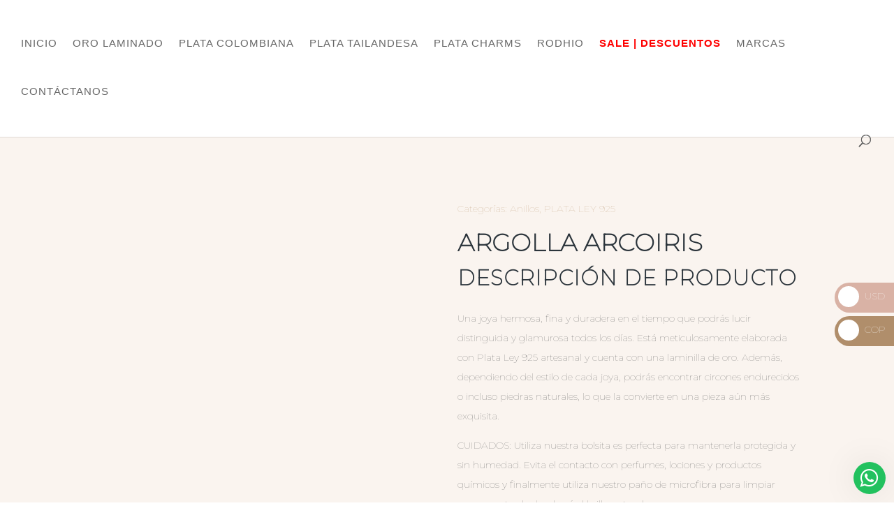

--- FILE ---
content_type: text/html; charset=UTF-8
request_url: https://altagraciaonline.com/producto/argolla-arcoiris/
body_size: 49979
content:
<!DOCTYPE html><html lang="es"><head><script data-no-optimize="1">var litespeed_docref=sessionStorage.getItem("litespeed_docref");litespeed_docref&&(Object.defineProperty(document,"referrer",{get:function(){return litespeed_docref}}),sessionStorage.removeItem("litespeed_docref"));</script> <meta charset="UTF-8" /><meta http-equiv="X-UA-Compatible" content="IE=edge"><link rel="pingback" href="https://altagraciaonline.com/xmlrpc.php" /> <script type="litespeed/javascript">document.documentElement.className='js'</script> <title>ARGOLLA ARCOIRIS | Alta Gracia</title> <script id="diviarea-loader" type="litespeed/javascript">window.DiviPopupData=window.DiviAreaConfig={"zIndex":1000000,"animateSpeed":400,"triggerClassPrefix":"show-popup-","idAttrib":"data-popup","modalIndicatorClass":"is-modal","blockingIndicatorClass":"is-blocking","defaultShowCloseButton":!0,"withCloseClass":"with-close","noCloseClass":"no-close","triggerCloseClass":"close","singletonClass":"single","darkModeClass":"dark","noShadowClass":"no-shadow","altCloseClass":"close-alt","popupSelector":".et_pb_section.popup","initializeOnEvent":"et_pb_after_init_modules","popupWrapperClass":"area-outer-wrap","fullHeightClass":"full-height","openPopupClass":"da-overlay-visible","overlayClass":"da-overlay","exitIndicatorClass":"on-exit","hoverTriggerClass":"on-hover","clickTriggerClass":"on-click","onExitDelay":2000,"notMobileClass":"not-mobile","notTabletClass":"not-tablet","notDesktopClass":"not-desktop","baseContext":"body","activePopupClass":"is-open","closeButtonClass":"da-close","withLoaderClass":"with-loader","debug":!1,"ajaxUrl":"https:\/\/altagraciaonline.com\/wp-admin\/admin-ajax.php","sys":[]};var divimode_loader=function(){"use strict";!function(t){t.DiviArea=t.DiviPopup={loaded:!1};var n=t.DiviArea,i=n.Hooks={},o={};function r(t,n,i){var r,e,c;if("string"==typeof t)if(o[t]){if(n)if((r=o[t])&&i)for(c=r.length;c--;)(e=r[c]).callback===n&&e.context===i&&(r[c]=!1);else for(c=r.length;c--;)r[c].callback===n&&(r[c]=!1)}else o[t]=[]}function e(t,n,i,r){if("string"==typeof t){var e={callback:n,priority:i,context:r},c=o[t];c?(c.push(e),c=function(t){var n,i,o,r,e=t.length;for(r=1;r<e;r++)for(n=t[r],i=r;i>0;i--)(o=t[i-1]).priority>n.priority&&(t[i]=o,t[i-1]=n);return t}(c)):c=[e],o[t]=c}}function c(t,n,i){"string"==typeof n&&(n=[n]);var r,e,c=[];for(r=0;r<n.length;r++)Array.prototype.push.apply(c,o[n[r]]);for(e=0;e<c.length;e++){var a=void 0;c[e]&&"function"==typeof c[e].callback&&("filter"===t?void 0!==(a=c[e].callback.apply(c[e].context,i))&&(i[0]=a):c[e].callback.apply(c[e].context,i))}if("filter"===t)return i[0]}i.silent=function(){return i},n.removeFilter=i.removeFilter=function(t,n){r(t,n)},n.removeAction=i.removeAction=function(t,n){r(t,n)},n.applyFilters=i.applyFilters=function(t){for(var n=[],i=arguments.length-1;i-->0;)n[i]=arguments[i+1];return c("filter",t,n)},n.doAction=i.doAction=function(t){for(var n=[],i=arguments.length-1;i-->0;)n[i]=arguments[i+1];c("action",t,n)},n.addFilter=i.addFilter=function(n,i,o,r){e(n,i,parseInt(o||10,10),r||t)},n.addAction=i.addAction=function(n,i,o,r){e(n,i,parseInt(o||10,10),r||t)},n.addActionOnce=i.addActionOnce=function(n,i,o,c){e(n,i,parseInt(o||10,10),c||t),e(n,(function(){r(n,i)}),1+parseInt(o||10,10),c||t)}}(window);return{}}()</script><meta name='robots' content='max-image-preview:large' /><style>img:is([sizes="auto" i], [sizes^="auto," i]) { contain-intrinsic-size: 3000px 1500px }</style><link rel='dns-prefetch' href='//s3.amazonaws.com' /><link rel='dns-prefetch' href='//fonts.googleapis.com' /><link rel="alternate" type="application/rss+xml" title="Alta Gracia &raquo; Feed" href="https://altagraciaonline.com/feed/" /><link rel="alternate" type="application/rss+xml" title="Alta Gracia &raquo; Feed de los comentarios" href="https://altagraciaonline.com/comments/feed/" /><link rel="alternate" type="application/rss+xml" title="Alta Gracia &raquo; Comentario ARGOLLA ARCOIRIS del feed" href="https://altagraciaonline.com/producto/argolla-arcoiris/feed/" /><meta content="Divi v.4.18.0" name="generator"/><style id="litespeed-ccss">[class^=vi_wcaio_cart_icon-]:after,[class^=vi_wcaio_cart_icon-]:before{font-family:vi_wcaio_cart_icons;font-size:20px;font-style:normal}.vi_wcaio_cart_icon-cart-of-ecommerce:before{content:"\f117"}.vi_wcaio_cart_icon-clear-button:before{content:"\f137"}.vi-wcaio-sidebar-cart-icon-wrap{z-index:99999999;opacity:1;position:fixed;line-height:1.6;font-size:13px;width:50px;height:50px;text-align:center;box-sizing:border-box;animation-fill-mode:both}.vi-wcaio-sidebar-cart-icon-wrap *,.vi-wcaio-sidebar-cart-icon-wrap :after,.vi-wcaio-sidebar-cart-icon-wrap :before{box-sizing:border-box}.vi-wcaio-sidebar-cart-icon{background:0 0;width:100%;height:100%;display:flex;justify-content:center;align-items:center}.vi-wcaio-sidebar-cart-icon i{font-size:20px!important;color:#d2691e;transform:translateZ(0)}.vi-wcaio-sidebar-cart-icon i:before{margin:0}.vi-wcaio-sidebar-cart-count-wrap{border-radius:20px;font-size:10px;font-weight:700;display:inline-flex;justify-content:center;align-items:center;background:#20cc59;color:#fff}.vi-wcaio-sidebar-cart-icon-1 .vi-wcaio-sidebar-cart-count-wrap{position:absolute;top:5px;height:20px;width:20px;transform:scale(1) translateY(-50%) translateX(-45%)}.vi-wcaio-sidebar-cart-icon-1 .vi-wcaio-sidebar-cart-count-wrap{left:0}.vi-wcaio-sidebar-cart-count{font-weight:300}.vi-wcaio-sidebar-cart-icon-wrap-top_right{right:20px}.vi-wcaio-sidebar-cart-icon-wrap-top_right{top:10px}.vi-wcaio-sidebar-cart-icon-wrap{box-shadow:inset 0 0 2px rgba(0,0,0,.03),0 4px 10px rgba(0,0,0,.17)}.vi-wcaio-sidebar-cart-icon-wrap{transform:scale(1)}.vi-wcaio-sidebar-cart-icon-wrap{border-radius:30px;background:#fff}.vi-wcaio-sidebar-cart-icon-wrap .vi-wcaio-sidebar-cart-icon i{color:#000}.vi-wcaio-sidebar-cart-icon-wrap .vi-wcaio-sidebar-cart-count-wrap{background:#212121;color:#fff;border-radius:10px}ul{box-sizing:border-box}:root{--wp--preset--font-size--normal:16px;--wp--preset--font-size--huge:42px}.screen-reader-text{border:0;clip:rect(1px,1px,1px,1px);-webkit-clip-path:inset(50%);clip-path:inset(50%);height:1px;margin:-1px;overflow:hidden;padding:0;position:absolute;width:1px;word-wrap:normal!important}body{--wp--preset--color--black:#000;--wp--preset--color--cyan-bluish-gray:#abb8c3;--wp--preset--color--white:#fff;--wp--preset--color--pale-pink:#f78da7;--wp--preset--color--vivid-red:#cf2e2e;--wp--preset--color--luminous-vivid-orange:#ff6900;--wp--preset--color--luminous-vivid-amber:#fcb900;--wp--preset--color--light-green-cyan:#7bdcb5;--wp--preset--color--vivid-green-cyan:#00d084;--wp--preset--color--pale-cyan-blue:#8ed1fc;--wp--preset--color--vivid-cyan-blue:#0693e3;--wp--preset--color--vivid-purple:#9b51e0;--wp--preset--gradient--vivid-cyan-blue-to-vivid-purple:linear-gradient(135deg,rgba(6,147,227,1) 0%,#9b51e0 100%);--wp--preset--gradient--light-green-cyan-to-vivid-green-cyan:linear-gradient(135deg,#7adcb4 0%,#00d082 100%);--wp--preset--gradient--luminous-vivid-amber-to-luminous-vivid-orange:linear-gradient(135deg,rgba(252,185,0,1) 0%,rgba(255,105,0,1) 100%);--wp--preset--gradient--luminous-vivid-orange-to-vivid-red:linear-gradient(135deg,rgba(255,105,0,1) 0%,#cf2e2e 100%);--wp--preset--gradient--very-light-gray-to-cyan-bluish-gray:linear-gradient(135deg,#eee 0%,#a9b8c3 100%);--wp--preset--gradient--cool-to-warm-spectrum:linear-gradient(135deg,#4aeadc 0%,#9778d1 20%,#cf2aba 40%,#ee2c82 60%,#fb6962 80%,#fef84c 100%);--wp--preset--gradient--blush-light-purple:linear-gradient(135deg,#ffceec 0%,#9896f0 100%);--wp--preset--gradient--blush-bordeaux:linear-gradient(135deg,#fecda5 0%,#fe2d2d 50%,#6b003e 100%);--wp--preset--gradient--luminous-dusk:linear-gradient(135deg,#ffcb70 0%,#c751c0 50%,#4158d0 100%);--wp--preset--gradient--pale-ocean:linear-gradient(135deg,#fff5cb 0%,#b6e3d4 50%,#33a7b5 100%);--wp--preset--gradient--electric-grass:linear-gradient(135deg,#caf880 0%,#71ce7e 100%);--wp--preset--gradient--midnight:linear-gradient(135deg,#020381 0%,#2874fc 100%);--wp--preset--font-size--small:13px;--wp--preset--font-size--medium:20px;--wp--preset--font-size--large:36px;--wp--preset--font-size--x-large:42px;--wp--preset--spacing--20:.44rem;--wp--preset--spacing--30:.67rem;--wp--preset--spacing--40:1rem;--wp--preset--spacing--50:1.5rem;--wp--preset--spacing--60:2.25rem;--wp--preset--spacing--70:3.38rem;--wp--preset--spacing--80:5.06rem;--wp--preset--shadow--natural:6px 6px 9px rgba(0,0,0,.2);--wp--preset--shadow--deep:12px 12px 50px rgba(0,0,0,.4);--wp--preset--shadow--sharp:6px 6px 0px rgba(0,0,0,.2);--wp--preset--shadow--outlined:6px 6px 0px -3px rgba(255,255,255,1),6px 6px rgba(0,0,0,1);--wp--preset--shadow--crisp:6px 6px 0px rgba(0,0,0,1)}body{margin:0;--wp--style--global--content-size:823px;--wp--style--global--wide-size:1080px}body{padding-top:0;padding-right:0;padding-bottom:0;padding-left:0}:root{--color-addi-primary-active:#3c6af0;--color-addi-primary-hover:#0a39c4;--color-addi-primary-inactive:#cdf;--color-addi-feedback-success:#00be7a;--color-addi-feedback-warning:#efc800;--color-addi-feedback-error:#fa4d4b;--color-addi-feedback-info:#85a9ff;--color-addi-font-primary:#18181f;--color-addi-font-secondary:#4d525c;--color-addi-font-strong:#74777a;--color-addi-font-hint:#c9cdd1;--color-addi-font-disable:#ebeced;--color-addi-font-over-dark:#fff;--color-addi-font-action:#3c6af0;--color-addi-font-success:#018052;--color-addi-font-error:#cc1f1f;--color-addi-background-white:#fff;--color-addi-background-soft:#fafafa;--color-addi-background-medium:#ebeced;--color-addi-background-hint:#c9cdd1;--color-addi-background-strong:#74777a;--color-addi-comp-one-lighten4:#fae5ff;--color-addi-comp-one-lighten3:#f7d6ff;--color-addi-comp-one-lighten2:#ecc1f7;--color-addi-comp-one-lighten1:#dda9eb;--color-addi-comp-one-base:#c38fd0;--color-addi-comp-one-darken1:#a871bd;--color-addi-comp-one-darken2:#8b5aa3;--color-addi-comp-one-darken3:#693a84;--color-addi-comp-one-darken4:#462266;--color-addi-comp-one-darken5:#290a4c;--color-addi-comp-two-lighten5:#fffdeb;--color-addi-comp-two-lighten4:#fffbd6;--color-addi-comp-two-lighten3:#fff5ad;--color-addi-comp-two-lighten2:#ffef8a;--color-addi-comp-two-lighten1:#fadf46;--color-addi-comp-two-base:#efc800;--color-addi-comp-two-darken1:#e3b900;--color-addi-comp-two-darken2:#b88d00;--color-addi-comp-two-darken3:#856307;--color-addi-comp-two-darken4:#5c3f06;--color-addi-comp-three-lighten5:#ebffef;--color-addi-comp-three-lighten4:#d4fce7;--color-addi-comp-three-lighten3:#a6edc7;--color-addi-comp-three-lighten2:#43e092;--color-addi-comp-three-lighten1:#00be7a;--color-addi-comp-three-base:#018052;--color-addi-comp-three-darken1:#09704b;--color-addi-comp-three-darken2:#0b5238;--color-addi-comp-three-darken3:#143328;--color-addi-comp-three-darken4:#0c1f18;--color-addi-comp-four-lighten5:#fff2f2;--color-addi-comp-four-lighten4:#ffd3d1;--color-addi-comp-four-lighten3:#ffa7a6;--color-addi-comp-four-lighten2:#fa4d4b;--color-addi-comp-four-lighten1:#db2c2c;--color-addi-comp-four-base:#cc1f1f;--color-addi-comp-four-darken1:#b81619;--color-addi-comp-four-darken2:#a31717;--color-addi-comp-four-darken3:#8f181d;--color-addi-comp-four-darken4:#7a181f;--color-addi-comp-four-accent-lighten2:#f8baad;--color-addi-comp-five-lighten4:#ebf2ff;--color-addi-comp-five-lighten3:#cdf;--color-addi-comp-five-lighten2:#85a9ff;--color-addi-comp-five-lighten1:#4e7eff;--color-addi-comp-five-base:#3c6af0;--color-addi-comp-five-darken1:#204fd6;--color-addi-comp-five-darken2:#0a39c4;--color-addi-comp-five-darken3:#0f35a3;--color-addi-comp-five-darken4:#0b235c;--color-addi-comp-five-darken5:#091a42;--color-addi-gray-lighten5:#fff;--color-addi-gray-lighten4:#fafafa;--color-addi-gray-lighten3:#ebeced;--color-addi-gray-lighten2:#c9cdd1;--color-addi-gray-lighten1:#74777a;--color-addi-gray-base:#4d525c;--color-addi-gray-darken1:#33353d;--color-addi-gray-darken2:#26262e;--color-addi-gray-darken3:#18181f;--color-addi-gray-darken4:#07080a;--color-addi-black:#18181f;--color-addi-white:#fff}:root{--font-addi-family-primary-name:Mallory;--font-addi-family-primary-url-regular:https://s3.amazonaws.com/statics.addi.com/fonts/mallory/Mallory_Book.ttf;--font-addi-family-primary-url-italic:https://s3.amazonaws.com/statics.addi.com/fonts/mallory/Mallory_Book_Italic.ttf;--font-addi-family-primary-url-bold:https://s3.amazonaws.com/statics.addi.com/fonts/mallory/Mallory_Bold.ttf;--font-addi-family-primary-url-bold-italic:https://s3.amazonaws.com/statics.addi.com/fonts/mallory/Mallory_Bold_Italic.ttf;--font-addi-family-secondary-name:Inter;--font-addi-family-secondary-url-regular:https://s3.amazonaws.com/statics.addi.com/fonts/inter/Inter-Regular.ttf;--font-addi-family-secondary-url-italic:https://s3.amazonaws.com/statics.addi.com/fonts/inter/Inter-Italic.woff2;--font-addi-family-secondary-url-bold:https://s3.amazonaws.com/statics.addi.com/fonts/inter/Inter-Bold.ttf;--font-addi-family-secondary-url-bold-italic:https://s3.amazonaws.com/statics.addi.com/fonts/inter/Inter-BoldItalic.woff2;--font-addi-weight-thin:100;--font-addi-weight-extra-light:200;--font-addi-weight-light:300;--font-addi-weight-regular:400;--font-addi-weight-medium:500;--font-addi-weight-semi-bold:600;--font-addi-weight-bold:700;--font-addi-weight-extra-bold:800;--font-addi-weight-black:900;--font-addi-format-web-open-font-format:woff;--font-addi-format-web-open-font-format2:woff2;--font-addi-format-true-type:truetype;--font-addi-format-open-type:opentype;--font-addi-format-embedded-open-type:embedded-opentype;--font-addi-format-svg:svg}.imgsliderdots{position:absolute;width:100%;z-index:500;overflow:hidden}.magni-box{width:100%;min-height:155px!important;background:0 0;position:absolute!important;top:0}.wcmi-has-gallery .flip-bottom img{width:100%}.imgsliderdots{text-align:left;left:5px;top:-15px}body{margin:0;padding:0}.norm_row{float:left;min-width:25px}.norm_row a{border:none;display:inline-block;position:relative;float:left}.sfsi_wicons{display:inline-block;color:#000}.inerCnt,.inerCnt>a{outline:0}.inerCnt{position:relative;z-index:inherit!important;float:left;width:100%;float:left}.sfsi_wicons{margin-bottom:30px;position:relative;padding-top:5px}@media (max-width:767px){.sfsi_wicons{padding-top:0}}.sfcm.sfsi_wicon{padding:0;width:100%;border:medium none}.sfcm.sfsi_wicon{margin:-1px;padding:0}.sfsi_wicons a.sficn{box-shadow:none;border:none}.sfsi_wicons a{box-shadow:none!important}button.pswp__button{box-shadow:none!important;background-image:url(/wp-content/plugins/woocommerce/assets/css/photoswipe/default-skin/default-skin.png)!important}button.pswp__button,button.pswp__button--arrow--left:before,button.pswp__button--arrow--right:before{background-color:transparent!important}button.pswp__button--arrow--left,button.pswp__button--arrow--right{background-image:none!important}.pswp{display:none;position:absolute;width:100%;height:100%;left:0;top:0;overflow:hidden;-ms-touch-action:none;touch-action:none;z-index:1500;-webkit-text-size-adjust:100%;-webkit-backface-visibility:hidden;outline:0}.pswp *{-webkit-box-sizing:border-box;box-sizing:border-box}.pswp__bg{position:absolute;left:0;top:0;width:100%;height:100%;background:#000;opacity:0;-webkit-transform:translateZ(0);transform:translateZ(0);-webkit-backface-visibility:hidden;will-change:opacity}.pswp__scroll-wrap{position:absolute;left:0;top:0;width:100%;height:100%;overflow:hidden}.pswp__container{-ms-touch-action:none;touch-action:none;position:absolute;left:0;right:0;top:0;bottom:0}.pswp__container{-webkit-touch-callout:none}.pswp__bg{will-change:opacity}.pswp__container{-webkit-backface-visibility:hidden}.pswp__item{position:absolute;left:0;right:0;top:0;bottom:0;overflow:hidden}.pswp__button{width:44px;height:44px;position:relative;background:0 0;overflow:visible;-webkit-appearance:none;display:block;border:0;padding:0;margin:0;float:right;opacity:.75;-webkit-box-shadow:none;box-shadow:none}.pswp__button::-moz-focus-inner{padding:0;border:0}.pswp__button,.pswp__button--arrow--left:before,.pswp__button--arrow--right:before{background:url(/wp-content/plugins/woocommerce/assets/css/photoswipe/default-skin/default-skin.png) 0 0 no-repeat;background-size:264px 88px;width:44px;height:44px}.pswp__button--close{background-position:0 -44px}.pswp__button--share{background-position:-44px -44px}.pswp__button--fs{display:none}.pswp__button--zoom{display:none;background-position:-88px 0}.pswp__button--arrow--left,.pswp__button--arrow--right{background:0 0;top:50%;margin-top:-50px;width:70px;height:100px;position:absolute}.pswp__button--arrow--left{left:0}.pswp__button--arrow--right{right:0}.pswp__button--arrow--left:before,.pswp__button--arrow--right:before{content:'';top:35px;background-color:rgba(0,0,0,.3);height:30px;width:32px;position:absolute}.pswp__button--arrow--left:before{left:6px;background-position:-138px -44px}.pswp__button--arrow--right:before{right:6px;background-position:-94px -44px}.pswp__share-modal{display:block;background:rgba(0,0,0,.5);width:100%;height:100%;top:0;left:0;padding:10px;position:absolute;z-index:1600;opacity:0;-webkit-backface-visibility:hidden;will-change:opacity}.pswp__share-modal--hidden{display:none}.pswp__share-tooltip{z-index:1620;position:absolute;background:#fff;top:56px;border-radius:2px;display:block;width:auto;right:44px;-webkit-box-shadow:0 2px 5px rgba(0,0,0,.25);box-shadow:0 2px 5px rgba(0,0,0,.25);-webkit-transform:translateY(6px);-ms-transform:translateY(6px);transform:translateY(6px);-webkit-backface-visibility:hidden;will-change:transform}.pswp__counter{position:absolute;left:0;top:0;height:44px;font-size:13px;line-height:44px;color:#fff;opacity:.75;padding:0 10px}.pswp__caption{position:absolute;left:0;bottom:0;width:100%;min-height:44px}.pswp__caption__center{text-align:left;max-width:420px;margin:0 auto;font-size:13px;padding:10px;line-height:20px;color:#ccc}.pswp__preloader{width:44px;height:44px;position:absolute;top:0;left:50%;margin-left:-22px;opacity:0;will-change:opacity;direction:ltr}.pswp__preloader__icn{width:20px;height:20px;margin:12px}@media screen and (max-width:1024px){.pswp__preloader{position:relative;left:auto;top:auto;margin:0;float:right}}.pswp__ui{-webkit-font-smoothing:auto;visibility:visible;opacity:1;z-index:1550}.pswp__top-bar{position:absolute;left:0;top:0;height:44px;width:100%}.pswp__caption,.pswp__top-bar{-webkit-backface-visibility:hidden;will-change:opacity}.pswp__caption,.pswp__top-bar{background-color:rgba(0,0,0,.5)}.pswp__ui--hidden .pswp__button--arrow--left,.pswp__ui--hidden .pswp__button--arrow--right,.pswp__ui--hidden .pswp__caption,.pswp__ui--hidden .pswp__top-bar{opacity:.001}:root{--woocommerce:#7f54b3;--wc-green:#7ad03a;--wc-red:#a00;--wc-orange:#ffba00;--wc-blue:#2ea2cc;--wc-primary:#7f54b3;--wc-primary-text:#fff;--wc-secondary:#e9e6ed;--wc-secondary-text:#515151;--wc-highlight:#b3af54;--wc-highligh-text:#fff;--wc-content-bg:#fff;--wc-subtext:#767676}.woocommerce img,.woocommerce-page img{height:auto;max-width:100%}.woocommerce div.product div.images,.woocommerce-page div.product div.images{float:left;width:48%}@media only screen and (max-width:768px){:root{--woocommerce:#7f54b3;--wc-green:#7ad03a;--wc-red:#a00;--wc-orange:#ffba00;--wc-blue:#2ea2cc;--wc-primary:#7f54b3;--wc-primary-text:#fff;--wc-secondary:#e9e6ed;--wc-secondary-text:#515151;--wc-highlight:#b3af54;--wc-highligh-text:#fff;--wc-content-bg:#fff;--wc-subtext:#767676}.woocommerce div.product div.images,.woocommerce-page div.product div.images{float:none;width:100%}}:root{--woocommerce:#7f54b3;--wc-green:#7ad03a;--wc-red:#a00;--wc-orange:#ffba00;--wc-blue:#2ea2cc;--wc-primary:#7f54b3;--wc-primary-text:#fff;--wc-secondary:#e9e6ed;--wc-secondary-text:#515151;--wc-highlight:#b3af54;--wc-highligh-text:#fff;--wc-content-bg:#fff;--wc-subtext:#767676}.screen-reader-text{clip:rect(1px,1px,1px,1px);height:1px;overflow:hidden;position:absolute!important;width:1px;word-wrap:normal!important}.woocommerce div.product{margin-bottom:0;position:relative}.woocommerce div.product div.images{margin-bottom:2em}.woocommerce div.product div.images img{display:block;width:100%;height:auto;box-shadow:none}.woocommerce div.product div.images.woocommerce-product-gallery{position:relative}.woocommerce div.product div.images .woocommerce-product-gallery__wrapper{margin:0;padding:0}.woocommerce ul.products li.product a img{width:100%;height:auto;display:block;margin:0 0 1em;box-shadow:none}.et_pb_section.popup{display:none}.vi-wcaio-disabled{display:none!important}.vi-wcaio-sidebar-cart-icon-wrap{margin-top:18%!important}.vi-wcaio-sidebar-cart-loading-wrap{position:absolute;top:0;left:0;width:100%;height:100%;background:rgb(255 255 255/0.6)}.vi-wcaio-sidebar-cart-loading-default{display:inline-block;position:absolute;top:30%;left:40%;width:64px;height:64px}.vi-wcaio-sidebar-cart-loading-default div{position:absolute;width:5px;height:5px;border-radius:50%;animation:vi_wcaio_loading-default 1.2s linear infinite}.vi-wcaio-sidebar-cart-loading-default div:nth-child(1){animation-delay:0s;top:29px;left:53px}.vi-wcaio-sidebar-cart-loading-default div:nth-child(2){animation-delay:-.1s;top:18px;left:50px}.vi-wcaio-sidebar-cart-loading-default div:nth-child(3){animation-delay:-.2s;top:9px;left:41px}.vi-wcaio-sidebar-cart-loading-default div:nth-child(4){animation-delay:-.3s;top:6px;left:29px}.vi-wcaio-sidebar-cart-loading-default div:nth-child(5){animation-delay:-.4s;top:9px;left:18px}.vi-wcaio-sidebar-cart-loading-default div:nth-child(6){animation-delay:-.5s;top:18px;left:9px}.vi-wcaio-sidebar-cart-loading-default div:nth-child(7){animation-delay:-.6s;top:29px;left:6px}.vi-wcaio-sidebar-cart-loading-default div:nth-child(8){animation-delay:-.7s;top:41px;left:9px}.vi-wcaio-sidebar-cart-loading-default div:nth-child(9){animation-delay:-.8s;top:50px;left:18px}.vi-wcaio-sidebar-cart-loading-default div:nth-child(10){animation-delay:-.9s;top:53px;left:29px}.vi-wcaio-sidebar-cart-loading-default div:nth-child(11){animation-delay:-1s;top:50px;left:41px}.vi-wcaio-sidebar-cart-loading-default div:nth-child(12){animation-delay:-1.1s;top:41px;left:50px}@keyframes vi_wcaio_loading-default{0%,20%,80%,100%{transform:scale(1)}50%{transform:scale(1.5)}}.vi-wcaio-sidebar-cart-wrap *{box-sizing:border-box}.vi-wcaio-sidebar-cart-wrap a{text-decoration:none!important}.vi-wcaio-sidebar-cart-overlay{position:fixed;z-index:99999991;height:100vh;width:100vw;top:0;left:0;background:rgba(0,0,0,.5);opacity:1}.vi-wcaio-sidebar-cart{z-index:99999999;opacity:1;position:fixed;line-height:inherit}.vi-wcaio-sidebar-cart-2.vi-wcaio-sidebar-cart-top_right{right:0;top:0}.vi-wcaio-sidebar-cart-top_right .vi-wcaio-sidebar-cart-content-wrap{right:0;top:0}.vi-wcaio-sidebar-cart-content-close{visibility:hidden;opacity:0;z-index:-1}.vi-wcaio-sidebar-cart-2 .vi-wcaio-sidebar-cart-content-wrap{height:100vh;display:inline-flex;flex-wrap:nowrap;flex-direction:column}.vi-wcaio-sidebar-cart-2 .vi-wcaio-sidebar-cart-content-wrap>div{flex-grow:1}.vi-wcaio-sidebar-cart-content-wrap{position:absolute;width:440px;max-width:calc(100vw - 40px);max-height:100vh;background:#fff;margin:0;overflow:hidden;height:auto}.vi-wcaio-sidebar-cart-header-wrap{width:100%;position:relative;display:inline-flex;flex-wrap:wrap;align-items:center;justify-content:space-between;background:#fff;padding:20px 35px 15px 15px;border-width:0 0 1px;border-style:solid;border-color:#e6e6e6}.vi-wcaio-sidebar-cart-header-title-wrap{width:auto;max-width:100%;font-weight:600;font-size:20px;color:#181818;transform:translateZ(0)}.vi-wcaio-sidebar-cart-header-coupon-wrap{display:inline-flex;flex-wrap:wrap;justify-content:flex-end;align-items:center;min-width:190px}@media screen and (max-width:480px){.vi-wcaio-sidebar-cart-header-coupon-wrap{min-width:150px;width:100%;justify-content:flex-start}}.vi-wcaio-sidebar-cart-header-coupon-wrap .vi-wcaio-coupon-code{padding:0 5px;box-sizing:border-box;border:1px solid #ddd;height:30px;font-size:.97em;max-width:55%!important;vertical-align:middle;background-color:#fff;color:#333;box-shadow:inset 0 1px 2px rgba(0,0,0,.1);margin:0!important}.vi-wcaio-sidebar-cart-header-coupon-wrap .vi-wcaio-bt-coupon-code.button,.vi-wcaio-sidebar-cart-header-coupon-wrap button.vi-wcaio-bt-coupon-code{height:30px;font-size:13px}.vi-wcaio-sidebar-cart-close-wrap{display:flex;justify-content:center;align-items:flex-start;position:absolute;top:20px;right:15px}.vi-wcaio-sidebar-cart-close-wrap i{color:#111}.vi-wcaio-sidebar-cart-close-wrap i:before{font-size:13px}.vi-wcaio-sidebar-cart-content-wrap1,.vi-wcaio-sidebar-cart-products-wrap{padding:0 15px;background:#fff;color:#222;overflow:auto;min-height:225px;height:100%}.vi-wcaio-sidebar-cart-products{max-width:100%;list-style:none;overflow:hidden;padding:0;margin:0}.vi-wcaio-sidebar-cart-products .vi-wcaio-sidebar-cart-pd-empty{text-align:center;opacity:.2;font-size:20px;margin-top:10px;text-transform:uppercase;position:absolute;top:40%;left:50%;transform:translate(-50%,-50%);width:80%}.vi-wcaio-sidebar-cart-footer-wrap{padding:15px 15px 20px;width:100%;border-width:1px 0 0;border-style:solid;border-color:#e6e6e6;text-align:left}.vi-wcaio-sidebar-cart-footer{display:inline-block;width:100%}.vi-wcaio-sidebar-cart-footer-action{float:right}.vi-wcaio-sidebar-cart-footer-action .vi-wcaio-sidebar-cart-bt{float:left;margin-left:10px!important}.vi-wcaio-sidebar-cart-footer.vi-wcaio-sidebar-cart-footer-products{display:inline-flex;align-items:center;justify-content:space-between;margin-bottom:10px}.vi-wcaio-sidebar-cart-footer-cart_total-wrap{display:inline-grid;justify-content:flex-start;align-items:center;line-height:normal;max-width:70%;grid-gap:10px}.vi-wcaio-sidebar-cart-footer-cart_total-wrap>div{display:inline-flex;align-items:center;float:left;color:#181818;width:100%}.vi-wcaio-sidebar-cart-footer-cart_total>div:nth-child(1){margin-right:5px}.vi-wcaio-sidebar-cart-footer-cart_total>div:nth-child(2){font-weight:700}.vi-wcaio-sidebar-cart-footer-message-wrap{clear:both;margin-top:10px}.vi-wcaio-sidebar-cart-wrap .button:not(.vi-wcaio-disabled):not(.vi-wcaio-bt-disabled),.vi-wcaio-sidebar-cart-wrap .vi-wcaio-sidebar-cart-bt:not(.vi-wcaio-disabled):not(.vi-wcaio-bt-disabled),.vi-wcaio-sidebar-cart-wrap button:not(.vi-wcaio-disabled):not(.vi-wcaio-bt-disabled){display:inline-flex!important;justify-content:center!important;align-items:center!important}.vi-wcaio-sidebar-cart-wrap .button,.vi-wcaio-sidebar-cart-wrap .vi-wcaio-sidebar-cart-bt,.vi-wcaio-sidebar-cart-wrap button{display:inline-flex;justify-content:center;align-items:center;width:auto!important;height:36px;padding:3px 10px!important;box-sizing:border-box;min-width:0!important;min-height:0!important;border:0!important;margin:0;background:#bdbdbd;color:#fff;text-transform:none!important;font-weight:400;position:relative}.vi-wcaio-sidebar-cart-content-wrap1::-webkit-scrollbar{width:7px}.vi-wcaio-sidebar-cart-content-wrap1::-webkit-scrollbar-track{background:#f1f1f1;margin-top:2px;margin-bottom:2px}.vi-wcaio-sidebar-cart-content-wrap1::-webkit-scrollbar-thumb{background:#cecece;border-radius:20px}.vi-wcaio-sidebar-cart .vi-wcaio-sidebar-cart-loading-default div{background:#ff9065}.vi-wcaio-sidebar-cart .vi-wcaio-sidebar-cart-content-wrap{border-radius:0}.vi-wcaio-sidebar-cart .vi-wcaio-sidebar-cart-header-wrap{background:#fff;border-style:solid;border-color:#e6e6e6}.vi-wcaio-sidebar-cart .vi-wcaio-sidebar-cart-header-wrap .vi-wcaio-sidebar-cart-header-title-wrap{color:#181818}.vi-wcaio-sidebar-cart .vi-wcaio-sidebar-cart-header-wrap .vi-wcaio-sidebar-cart-header-coupon-wrap .vi-wcaio-coupon-code{border-radius:0}.vi-wcaio-sidebar-cart .vi-wcaio-sidebar-cart-header-wrap .vi-wcaio-sidebar-cart-header-coupon-wrap button.vi-wcaio-bt-coupon-code,.vi-wcaio-sidebar-cart .vi-wcaio-sidebar-cart-header-wrap .vi-wcaio-sidebar-cart-header-coupon-wrap .vi-wcaio-bt-coupon-code.button{background:#212121;color:#fff;border-radius:0}.vi-wcaio-sidebar-cart .vi-wcaio-sidebar-cart-footer-wrap{background:#d8cac3;border-style:solid;border-color:#d8cac3}.vi-wcaio-sidebar-cart .vi-wcaio-sidebar-cart-footer-wrap .vi-wcaio-sidebar-cart-footer-cart_total>div:nth-child(1){color:#181818}.vi-wcaio-sidebar-cart .vi-wcaio-sidebar-cart-footer-wrap .vi-wcaio-sidebar-cart-footer-cart_total>div:nth-child(2){color:#181818}.vi-wcaio-sidebar-cart .vi-wcaio-sidebar-cart-footer-wrap .vi-wcaio-sidebar-cart-bt-nav.button{background:#fdecd4;color:#000;border-radius:0}.vi-wcaio-sidebar-cart .vi-wcaio-sidebar-cart-footer-wrap button.vi-wcaio-sidebar-cart-bt-update,.vi-wcaio-sidebar-cart .vi-wcaio-sidebar-cart-footer-wrap .vi-wcaio-sidebar-cart-bt-update.button{background:#fdecd4;color:#000;border-radius:0}.vi-wcaio-sidebar-cart .vi-wcaio-sidebar-cart-footer-wrap .vi-wcaio-sidebar-cart-footer-pd-plus-title{color:#000}.vi-wcaio-sidebar-cart .vi-wcaio-sidebar-cart-products-wrap{background:#fff}.vi-wcaio-sidebar-cart-footer-pd-name *{color:#474747}.vi-wcaio-sidebar-cart-footer-pd-price *{color:#222}.vi-wcaio-disabled{display:none!important}.vi-wcaio-sidebar-cart-footer-pd-wrap-wrap{width:100%;clear:both;position:relative}.vi-wcaio-sidebar-cart-footer-pd{display:flex!important;max-width:calc(100vw - 70px)!important;margin-top:5px;margin-right:10px;align-items:center}.vi-wcaio-sidebar-cart-footer-pd.vi-wcaio-sidebar-cart-footer-pd-type-1{justify-content:space-between;padding:0;width:200px!important}@media screen and (max-width:480px){.vi-wcaio-sidebar-cart-footer-pd.vi-wcaio-sidebar-cart-footer-pd-type-1{padding:0;width:calc(100vw - 70px)!important}}.vi-wcaio-sidebar-cart-footer-pd.vi-wcaio-sidebar-cart-footer-pd-type-1 .vi-wcaio-sidebar-cart-footer-pd-desc-wrap{display:inline-flex;justify-content:flex-start;align-items:center}.vi-wcaio-sidebar-cart-footer-pd.vi-wcaio-sidebar-cart-footer-pd-type-1 .vi-wcaio-sidebar-cart-footer-pd-img{width:65px;min-width:65px;max-width:65px;max-height:100px;margin-right:15px}.vi-wcaio-sidebar-cart-footer-pd.vi-wcaio-sidebar-cart-footer-pd-type-1 .vi-wcaio-sidebar-cart-footer-pd-img a,.vi-wcaio-sidebar-cart-footer-pd.vi-wcaio-sidebar-cart-footer-pd-type-1 .vi-wcaio-sidebar-cart-footer-pd-img img{width:100%;max-width:100%}.vi-wcaio-sidebar-cart-footer-pd.vi-wcaio-sidebar-cart-footer-pd-type-1 .vi-wcaio-sidebar-cart-footer-pd-name,.vi-wcaio-sidebar-cart-footer-pd.vi-wcaio-sidebar-cart-footer-pd-type-1 .vi-wcaio-sidebar-cart-footer-pd-name a{font-weight:500;font-size:16px;letter-spacing:0;margin:5px 0;color:#212121;line-height:16px!important;text-overflow:ellipsis;overflow:hidden;display:-webkit-box;-webkit-box-orient:vertical;-webkit-line-clamp:2}.vi-wcaio-sidebar-cart-footer-pd.vi-wcaio-sidebar-cart-footer-pd-type-1 .vi-wcaio-sidebar-cart-footer-pd-control{max-width:45%;padding-left:8px}body{overflow-x:hidden}[class^=wws-icon-]{font-family:'wws-fonts'!important;speak:none;font-style:normal;font-weight:400;font-variant:normal;text-transform:none;line-height:1;-webkit-font-smoothing:antialiased;-moz-osx-font-smoothing:grayscale}.wws-icon-whatsapp:before{content:"\f232"}.wws-clearfix{clear:both}.wws-shadow{box-shadow:0 0 50px rgba(0,0,0,.1)}.wws-popup__open-btn>i,.wws-popup__open-btn>span{vertical-align:middle}.wws-popup__open-btn>i{padding-right:2px}.wws--bg-color{background-color:#22c15e}.wws--text-color{color:#fff}.wws-popup__open-btn{font-size:30px;border-radius:50%;display:inline-block;margin-top:14px;width:46px;height:46px;position:relative}.wws-popup__open-icon{position:absolute;top:50%;left:50%;transform:translate(-50%,-50%)}.wws-popup-container--position{right:12px;bottom:12px}.wws-popup__open-btn{float:right}.wws-popup-container *{-webkit-box-sizing:border-box;box-sizing:border-box}.wws-popup-container{width:auto;position:fixed;z-index:9999999}a,body,div,form,h1,h2,html,i,img,label,li,p,small,span,strong,ul{margin:0;padding:0;border:0;outline:0;font-size:100%;-ms-text-size-adjust:100%;-webkit-text-size-adjust:100%;vertical-align:baseline;background:0 0}body{line-height:1}ul{list-style:none}:focus{outline:0}header,nav{display:block}body{font-family:Open Sans,Arial,sans-serif;font-size:14px;color:#666;background-color:#fff;line-height:1.7em;font-weight:500;-webkit-font-smoothing:antialiased;-moz-osx-font-smoothing:grayscale}body.et_cover_background{background-size:cover!important;background-position:top!important;background-repeat:no-repeat!important;background-attachment:fixed}a{color:#2ea3f2}a{text-decoration:none}p{padding-bottom:1em}p:not(.has-background):last-of-type{padding-bottom:0}strong{font-weight:700}i{font-style:italic}h1,h2{color:#333;padding-bottom:10px;line-height:1em;font-weight:500}h1{font-size:30px}h2{font-size:26px}input{-webkit-appearance:none}input[type=text]{background-color:#fff;border:1px solid #bbb;padding:2px;color:#4e4e4e}input[type=text]{margin:0}button,input{font-family:inherit}img{max-width:100%;height:auto}.et-search-form{border-color:#2ea3f2}#main-content{background-color:#fff}.container{width:80%;max-width:1080px;margin:auto}@media (max-width:980px){#page-container{padding-top:80px}}.woocommerce-page a.button,.woocommerce-page button.button,.woocommerce-page div.product p.price,.woocommerce a.button,.woocommerce button.button,.woocommerce div.product p.price{color:#2ea3f2}.woocommerce-page a.button,.woocommerce-page button.button,.woocommerce a.button,.woocommerce button.button{font-size:20px;font-weight:500;padding:.3em 1em;line-height:1.7em!important;background:0 0;position:relative;border:2px solid;border-radius:3px}.woocommerce-page a.button:after,.woocommerce-page a.button:before,.woocommerce-page button.button:before,.woocommerce-page button.button:not(.button-confirm):after,.woocommerce a.button:after,.woocommerce a.button:before,.woocommerce button.button:before,.woocommerce button.button:not(.button-confirm):after{font-family:ETmodules;font-size:32px;line-height:1em;content:"";opacity:0;position:absolute;margin-left:-1em}.woocommerce-page a.button:before,.woocommerce-page button.button:before,.woocommerce a.button:before,.woocommerce button.button:before{display:none}.product_meta{border:solid #dadada;border-width:1px 0 0;font-size:14px;color:#666;padding-top:6px}.woocommerce-page ul.products li.product a img,.woocommerce ul.products li.product a img{-webkit-box-shadow:none!important;box-shadow:none!important;margin:0 0 9px!important}.woocommerce-page div.product div.images img,.woocommerce div.product div.images img{-webkit-box-shadow:none!important;box-shadow:none!important}.woocommerce .pswp{z-index:999999}.woocommerce div.product div.images.woocommerce-product-gallery{margin-bottom:0}#top-menu li{word-wrap:break-word}.mobile_menu_bar:after,.mobile_menu_bar:before{color:#2ea3f2}.container{text-align:left;position:relative}.et_fixed_nav.et_show_nav #page-container{padding-top:80px}.et_fixed_nav #main-header{position:fixed}.et_header_style_left #et-top-navigation{padding-top:33px}.et_header_style_left #et-top-navigation nav>ul>li>a{padding-bottom:33px}.et_header_style_left .logo_container{position:absolute;height:100%;width:100%}.et_header_style_left #et-top-navigation .mobile_menu_bar{padding-bottom:24px}#logo{width:auto;margin-bottom:0;max-height:54%;display:inline-block;float:none;vertical-align:middle;-webkit-transform:translateZ(0)}span.logo_helper{display:inline-block;height:100%;vertical-align:middle;width:0}#top-menu,#top-menu-nav{line-height:0}#et-top-navigation{font-weight:600}#top-menu,nav#top-menu-nav{float:left}#top-menu li{display:inline-block;font-size:14px;padding-right:22px}#top-menu>li:last-child{padding-right:0}#top-menu a{color:rgba(0,0,0,.6);text-decoration:none;display:block;position:relative}#et_search_icon:before{content:"";font-size:17px;left:0;position:absolute;top:-3px}#et_top_search{float:right;margin:3px 0 0 22px;position:relative;display:block;width:18px}.et-search-form{top:0;bottom:0;right:0;position:absolute;z-index:1000;width:100%}.et-search-form input{width:90%;border:none;color:#333;position:absolute;top:0;bottom:0;right:30px;margin:auto;background:0 0}.et-search-form .et-search-field::-ms-clear{width:0;height:0;display:none}.et_search_form_container{-webkit-animation:none;animation:none;-o-animation:none}.container.et_search_form_container{position:relative;opacity:0;height:1px}span.et_close_search_field{display:block;width:30px;height:30px;z-index:99999;position:absolute;right:0;top:0;bottom:0;margin:auto}span.et_close_search_field:after{font-family:ETmodules;content:"d";speak:none;font-weight:400;-webkit-font-feature-settings:normal;font-feature-settings:normal;font-variant:normal;text-transform:none;line-height:1;-webkit-font-smoothing:antialiased;font-size:32px;display:inline-block;-webkit-box-sizing:border-box;box-sizing:border-box}.container.et_menu_container{z-index:99}.et_search_outer{width:100%;overflow:hidden;position:absolute;top:0}form.et-search-form{background:transparent!important}input[type=search]::-webkit-search-cancel-button{-webkit-appearance:none}.et-cart-info{color:inherit}#et-top-navigation .et-cart-info{float:left;margin:-2px 0 0 22px;font-size:16px}#et-top-navigation{float:right}#et_mobile_nav_menu{float:right;display:none}.mobile_menu_bar:before{content:"";font-size:32px;left:0;position:relative;top:0}@media (min-width:981px){.et_fullwidth_nav .et-search-form,.et_fullwidth_nav .et_close_search_field{right:30px}.et_fullwidth_nav #main-header .container{width:100%;max-width:100%;padding-right:32px;padding-left:30px}}@media (max-width:980px){.et_fixed_nav.et_show_nav #page-container{padding-top:80px}#top-menu{display:none}#et-top-navigation{margin-right:0}.et_fixed_nav #main-header{position:absolute}.et_header_style_left #et-top-navigation{padding-top:24px;display:block}.et_header_style_left #logo{max-width:50%}#et_top_search{margin:0 35px 0 0;float:left}#et_search_icon:before{top:7px}.et_header_style_left .et-search-form{width:50%!important;max-width:50%!important}#et_mobile_nav_menu{display:block}#et-top-navigation .et-cart-info{margin-top:5px}}@media (max-width:767px){#et-top-navigation{margin-right:0}}@media (max-width:479px){#et-top-navigation{margin-right:0}}*{-webkit-box-sizing:border-box;box-sizing:border-box}#et_search_icon:before,.mobile_menu_bar:before{font-family:ETmodules!important;speak:none;font-style:normal;font-weight:400;-webkit-font-feature-settings:normal;font-feature-settings:normal;font-variant:normal;text-transform:none;line-height:1;-webkit-font-smoothing:antialiased;-moz-osx-font-smoothing:grayscale;text-shadow:0 0;direction:ltr}.et_pb_module.et_pb_text_align_left{text-align:left}.clearfix:after{visibility:hidden;display:block;font-size:0;content:" ";clear:both;height:0}.et_builder_inner_content{position:relative;z-index:1}.et_pb_css_mix_blend_mode_passthrough{mix-blend-mode:unset!important}.et_pb_module_inner{position:relative}.et_pb_module,.et_pb_with_background{position:relative;background-size:cover;background-position:50%;background-repeat:no-repeat}.et_pb_with_border{position:relative;border:0 solid #333}.screen-reader-text{border:0;clip:rect(1px,1px,1px,1px);-webkit-clip-path:inset(50%);clip-path:inset(50%);height:1px;margin:-1px;overflow:hidden;padding:0;position:absolute!important;width:1px;word-wrap:normal!important}.et_pb_module{-webkit-animation-timing-function:linear;animation-timing-function:linear;-webkit-animation-duration:.2s;animation-duration:.2s}@media (min-width:981px){.et_pb_section div.et_pb_row .et_pb_column .et_pb_module:last-child{margin-bottom:0}}@media (max-width:980px){.et_pb_column .et_pb_module{margin-bottom:30px}.et_pb_row .et_pb_column .et_pb_module:last-child{margin-bottom:0}}.et_pb_section{position:relative;background-color:#fff;background-position:50%;background-size:100%;background-size:cover}@media (min-width:981px){.et_pb_section{padding:4% 0}}@media (max-width:980px){.et_pb_section{padding:50px 0}}.et_pb_row{width:80%;max-width:1080px;margin:auto;position:relative}.et_pb_row:after{content:"";display:block;clear:both;visibility:hidden;line-height:0;height:0;width:0}.et_pb_column{float:left;background-size:cover;background-position:50%;position:relative;z-index:2;min-height:1px}.et_pb_row .et_pb_column.et-last-child,.et_pb_row .et_pb_column:last-child{margin-right:0!important}.et_pb_column,.et_pb_row{background-size:cover;background-position:50%;background-repeat:no-repeat}@media (min-width:981px){.et_pb_row{padding:2% 0}.et_pb_row .et_pb_column.et-last-child,.et_pb_row .et_pb_column:last-child{margin-right:0!important}.et_pb_row.et_pb_equal_columns{display:-webkit-box;display:-ms-flexbox;display:flex}.et_pb_row.et_pb_equal_columns>.et_pb_column{-webkit-box-ordinal-group:2;-ms-flex-order:1;order:1}}@media (max-width:980px){.et_pb_row{max-width:1080px}.et_pb_row{padding:30px 0}.et_pb_column{width:100%;margin-bottom:30px}.et_pb_row .et_pb_column.et-last-child,.et_pb_row .et_pb_column:last-child{margin-bottom:0}}@media (max-width:479px){.et_pb_column{width:100%!important}}.et_pb_contact_form_label{display:none}.et_pb_contact_field *{position:relative}.et_animated{opacity:0;-webkit-animation-duration:1s;animation-duration:1s;-webkit-animation-fill-mode:both!important;animation-fill-mode:both!important}button::-moz-focus-inner{padding:0;border:0}@media (min-width:981px){.et_pb_gutters3 .et_pb_column{margin-right:5.5%}.et_pb_gutters3 .et_pb_column_1_2{width:47.25%}.et_pb_gutters3 .et_pb_column_1_2 .et_pb_module{margin-bottom:5.82%}.et_pb_gutters3 .et_pb_column_1_3{width:29.6667%}.et_pb_gutters3 .et_pb_column_1_3 .et_pb_module{margin-bottom:9.27%}}@media (min-width:981px){.et_pb_gutters2 .et_pb_column{margin-right:3%}.et_pb_gutters2 .et_pb_column_1_2{width:48.5%}.et_pb_gutters2 .et_pb_column_1_2 .et_pb_module{margin-bottom:3.093%}.et_pb_gutters2 .et_pb_column_1_3{width:31.3333%}.et_pb_gutters2 .et_pb_column_1_3 .et_pb_module{margin-bottom:4.787%}}#main-header{line-height:23px;font-weight:500;top:0;background-color:#fff;width:100%;-webkit-box-shadow:0 1px 0 rgba(0,0,0,.1);box-shadow:0 1px 0 rgba(0,0,0,.1);position:relative;z-index:99999}.nav li{position:relative;line-height:1em}.mobile_menu_bar{position:relative;display:block;line-height:0}.mobile_menu_bar:before{content:"a";font-size:32px;position:relative;left:0;top:0}.mobile_nav .select_page{display:none}.woocommerce-page a.button:after,.woocommerce-page button.button:after,.woocommerce button.button:after{font-family:ETmodules!important;speak:none;font-style:normal;font-weight:400;-webkit-font-feature-settings:normal;font-feature-settings:normal;font-variant:normal;text-transform:none;line-height:1;-webkit-font-smoothing:antialiased;-moz-osx-font-smoothing:grayscale;text-shadow:0 0;direction:ltr}.et_pb_with_border .et_pb_contact_form input{border:0 solid #333}.et_pb_image{margin-left:auto;margin-right:auto;line-height:0}.et_pb_image{display:block}.et_pb_image .et_pb_image_wrap{display:inline-block;position:relative;max-width:100%}.et_pb_image img{position:relative}.et_pb_social_media_follow_network_name{display:none}.et_pb_text{word-wrap:break-word}.et_pb_text>:last-child{padding-bottom:0}.et_pb_text_inner{position:relative}.product{word-wrap:break-word}.et_pb_wc_description{word-wrap:break-word}.et_pb_with_border.et_pb_wc_images .woocommerce-product-gallery__image{border:0 solid #333}.et_pb_wc_images .et_pb_module_inner:after{visibility:hidden;display:block;font-size:0;content:" ";clear:both;height:0}.woocommerce-page .et_builder_inner_content.product .et_pb_wc_images div.images,.woocommerce .et_builder_inner_content.product .et_pb_wc_images div.images{width:100%}.et_pb_wc_images .woocommerce-product-gallery.images{width:100%}.et_pb_wc_images .woocommerce-product-gallery>.woocommerce-product-gallery__wrapper{border-width:0;border-style:solid}.et_pb_wc_meta{word-wrap:break-word}.et_pb_wc_meta .product_meta>span:last-child:after{content:""!important}.et_pb_wc_price{word-wrap:break-word}.et_pb_wc_price .amount{word-break:break-all}.et_pb_wc_price .price{font-size:26px!important}.et_pb_wc_related_products ul.products li.product a img{margin-bottom:0!important}.et_pb_wc_title{word-wrap:break-word}.et_pb_wc_title h1{padding-bottom:0}p:empty{display:none!important}.woocommerce div.product div.images.woocommerce-product-gallery{opacity:1!important}.lazyload{opacity:0}.cart-icon svg path{fill:}.cart-icon{position:relative;top:-10px!important;right:0!important;background-color:;padding:10px 10px 5px;overflow:hidden;margin-bottom:-10px!important}.cart-icon svg{position:relative}.cart-count{position:relative;float:left}.cart-count{right:0;top:0}.cart-count p{color:#000;font-size:14px}.container,.et_pb_row{max-width:1280px}#top-menu li a{font-size:15px}#top-menu li a,.et_search_form_container input{letter-spacing:1px}.et_search_form_container input::-moz-placeholder{letter-spacing:1px}.et_search_form_container input::-webkit-input-placeholder{letter-spacing:1px}.et_search_form_container input:-ms-input-placeholder{letter-spacing:1px}@media only screen and (min-width:981px){.et_header_style_left #et-top-navigation{padding:55px 0 0}.et_header_style_left #et-top-navigation nav>ul>li>a{padding-bottom:55px}#logo{max-height:82%}}@media only screen and (min-width:1600px){.et_pb_row{padding:32px 0}.et_pb_section{padding:64px 0}}h1,h2{font-family:'Montserrat',Helvetica,Arial,Lucida,sans-serif}body,input{font-family:'Montserrat',Helvetica,Arial,Lucida,sans-serif}#main-header,#et-top-navigation{font-family:'Open Sans',Helvetica,Arial,Lucida,sans-serif}.mysticky-welcomebar-fixed{display:flex;justify-content:center;align-items:center;height:40px}li.product img{aspect-ratio:3/4}#et-top-navigation{font-weight:400}.mobile_menu_bar:before{color:#cda434}a{color:#b08e6b}.woocommerce-notices-wrapper{display:none}.menu-item-467342{font-weight:900}.menu-item-467342 a{color:red!important}.cart-icon.enable_minicart_mobile{display:none}@media (max-width:320px){.vi-wcaio-sidebar-cart .vi-wcaio-sidebar-cart-footer-wrap .vi-wcaio-sidebar-cart-bt-nav.button{background:#fdecd4;color:#000;border-radius:0;font-size:10px}}:root{--wpforms-field-border-radius:3px;--wpforms-field-border-style:solid;--wpforms-field-border-size:1px;--wpforms-field-background-color:#fff;--wpforms-field-border-color:rgba(0,0,0,.25);--wpforms-field-border-color-spare:rgba(0,0,0,.25);--wpforms-field-text-color:rgba(0,0,0,.7);--wpforms-field-menu-color:#fff;--wpforms-label-color:rgba(0,0,0,.85);--wpforms-label-sublabel-color:rgba(0,0,0,.55);--wpforms-label-error-color:#d63637;--wpforms-button-border-radius:3px;--wpforms-button-border-style:none;--wpforms-button-border-size:1px;--wpforms-button-background-color:#066aab;--wpforms-button-border-color:#066aab;--wpforms-button-text-color:#fff;--wpforms-page-break-color:#066aab;--wpforms-background-image:none;--wpforms-background-position:center center;--wpforms-background-repeat:no-repeat;--wpforms-background-size:cover;--wpforms-background-width:100px;--wpforms-background-height:100px;--wpforms-background-color:rgba(0,0,0,0);--wpforms-background-url:none;--wpforms-container-padding:0px;--wpforms-container-border-style:none;--wpforms-container-border-width:1px;--wpforms-container-border-color:#000;--wpforms-container-border-radius:3px;--wpforms-field-size-input-height:43px;--wpforms-field-size-input-spacing:15px;--wpforms-field-size-font-size:16px;--wpforms-field-size-line-height:19px;--wpforms-field-size-padding-h:14px;--wpforms-field-size-checkbox-size:16px;--wpforms-field-size-sublabel-spacing:5px;--wpforms-field-size-icon-size:1;--wpforms-label-size-font-size:16px;--wpforms-label-size-line-height:19px;--wpforms-label-size-sublabel-font-size:14px;--wpforms-label-size-sublabel-line-height:17px;--wpforms-button-size-font-size:17px;--wpforms-button-size-height:41px;--wpforms-button-size-padding-h:15px;--wpforms-button-size-margin-top:10px;--wpforms-container-shadow-size-box-shadow:none}.mysticky-welcomebar-fixed,.mysticky-welcomebar-fixed *{-webkit-box-sizing:border-box;-moz-box-sizing:border-box;box-sizing:border-box}.mysticky-welcomebar-fixed{background-color:#d8cac3;font-family:Poppins;position:fixed;left:0;right:0;z-index:9999999;opacity:0}.mysticky-welcomebar-fixed-wrap{min-height:60px;padding:20px 50px;display:flex;align-items:center;justify-content:center;width:100%;height:100%}.mysticky-welcomebar-position-top{top:0}.mysticky-welcomebar-position-top.mysticky-welcomebar-entry-effect-slide-in{top:-60px}.mysticky-welcomebar-fixed .mysticky-welcomebar-content p{color:#fff;font-size:16px;margin:0;padding:0;line-height:1.2;font-weight:400;font-family:Poppins}.mysticky-welcomebar-fixed .mysticky-welcomebar-btn{display:none;line-height:1;margin-left:10px}.mysticky-welcomebar-fixed .mysticky-welcomebar-btn a{background-color:#000;font-family:inherit;color:#fff;border-radius:4px;text-decoration:none;display:inline-block;vertical-align:top;line-height:1.2;font-size:16px;font-weight:400;padding:5px 20px;white-space:nowrap}.mysticky-welcomebar-fixed .mysticky-welcomebar-close{display:none;vertical-align:top;width:30px;height:30px;text-align:center;line-height:30px;border-radius:5px;color:#000;position:absolute;top:5px;right:10px;outline:none;text-decoration:none;text-shadow:0 0 0px #fff;-webkit-transform-origin:50% 50%;-moz-transform-origin:50% 50%;transform-origin:50% 50%}.mysticky-welcomebar-fixed.mysticky-welcomebar-showx-desktop .mysticky-welcomebar-close{display:inline-block}.mysticky-welcomebar-btn a{-webkit-animation-duration:1s;animation-duration:1s}@media only screen and (min-width:768px){.mysticky-welcomebar-display-desktop.mysticky-welcomebar-position-top.mysticky-welcomebar-fixed{top:0}}@media only screen and (max-width:767px){.mysticky-welcomebar-display-mobile.mysticky-welcomebar-position-top.mysticky-welcomebar-fixed{top:0}}@media only screen and (max-width:480px){.mysticky-welcomebar-fixed-wrap{padding:15px 35px 10px 10px;flex-wrap:wrap}.mysticky-welcomebar-fixed .mysticky-welcomebar-btn{padding-left:10px}}.screen-reader-text{clip:rect(1px,1px,1px,1px);word-wrap:normal!important;border:0;clip-path:inset(50%);height:1px;margin:-1px;overflow:hidden;overflow-wrap:normal!important;padding:0;position:absolute!important;width:1px}.woocs_auto_switcher a{color:#fff;text-decoration:none}.woocs_auto_switcher{position:fixed;z-index:99999;overflow:visible;width:90px}.woocs_auto_switcher.right{right:0}.woocs_auto_switcher.right ul{margin:0;-webkit-transform:translate(0px,0);-moz-transform:translate(0px,0);-ms-transform:translate(0px,0);-o-transform:translate(0px,0);transform:translate(0px,0)}.woocs_auto_switcher ul{margin:0;padding:0;-webkit-transform:translate(-230px,0);-moz-transform:translate(-230px,0);-ms-transform:translate(-230px,0);-o-transform:translate(-230px,0);transform:translate(-230px,0)}.woocs_auto_switcher ul li{height:43px;font-size:14px;vertical-align:middle;display:block;margin:5px;background:rgba(0,0,0,.36);width:307px;text-align:right;padding:5px;-webkit-border-radius:0 30px 30px 0;-moz-border-radius:0 30px 30px 0;border-radius:0 30px 30px 0}.woocs_auto_switcher.right ul li{text-align:left;-webkit-border-radius:30px 0 0 30px;-moz-border-radius:30px 0 0 30px;border-radius:30px 0 0 30px}.woocs_auto_switcher ul li img{height:auto;width:35px;display:inline-block;vertical-align:middle}.woocs_auto_switcher.right ul li span{margin-right:4px;margin-left:0}.woocs_auto_switcher ul li span{line-height:26px;font-size:12px;vertical-align:middle;text-align:center;display:inline-block;margin-left:7px;color:#000;background:#fff;padding:2px;overflow:hidden;-webkit-border-radius:50%;-moz-border-radius:50%;border-radius:50%;width:30px;height:30px;background:#fff;-webkit-transform:rotate(0deg);-moz-transform:rotate(0deg);-ms-transform:rotate(0deg);-o-transform:rotate(0deg);transform:rotate(0deg)}.woocs_price_code.woocs_preloader_ajax span{display:none}.woocs_price_code.woocs_preloader_ajax:after{content:" ";display:inline-block;width:20px;height:20px;margin:8px;border-radius:50%;border:6px solid #96588a;border-color:#96588a transparent;animation:woocs_preloader_ajax 1.2s linear infinite}@keyframes woocs_preloader_ajax{0%{transform:rotate(0deg)}100%{transform:rotate(360deg)}}.woocs_auto_switcher{top:400px}.woocs_auto_switcher ul li{background:#d9b2a5}.woocs_auto_switcher ul li.woocs_auto_bg_woocs_curr_curr{background:#b08e6b}.et_pb_section_0_tb_body.et_pb_section{padding-top:39px;padding-bottom:39px;background-color:#faf4ef!important}.et_pb_row_0_tb_body.et_pb_row{padding-top:27px!important;padding-right:0!important;padding-bottom:0!important;padding-left:0!important;padding-top:27px;padding-right:0;padding-bottom:0;padding-left:0}.et_pb_column_1_tb_body,.et_pb_column_0_tb_body{display:flex;flex-wrap:wrap}.et_pb_wc_images_0_tb_body .woocommerce-product-gallery>div:not(.flex-viewport) .woocommerce-product-gallery__image,.et_pb_wc_images_0_tb_body .woocommerce-product-gallery>.woocommerce-product-gallery__wrapper .woocommerce-product-gallery__image{border-width:3px;border-color:#fff}.et_pb_wc_meta_0_tb_body .product_meta,.et_pb_wc_meta_0_tb_body .product_meta a{color:#c8ab8d!important}.et_pb_wc_meta_0_tb_body .product_meta{border-style:none}.et_pb_wc_meta_0_tb_body,.et_pb_wc_title_0_tb_body{width:100%}.et_pb_wc_title_0_tb_body h1{font-weight:800;text-transform:uppercase;font-size:35px;color:#2B343B!important;line-height:1.2em}.et_pb_wc_price_0_tb_body .price{font-weight:700;font-size:31px!important;color:#d4af37!important;line-height:1.5em}.et_pb_text_0_tb_body h2{font-weight:800;text-transform:uppercase;font-size:30px;color:#2B343B!important;letter-spacing:1px}.et_pb_wc_description_1_tb_body p{line-height:2em}.et_pb_wc_description_1_tb_body{line-height:2em;margin-top:3px!important;margin-bottom:14px!important}.et_pb_wc_add_to_cart_0_tb_body input{text-align:center!important;border-radius:6px;overflow:hidden;border-width:1px!important;border-color:#d4af37!important;background-color:#fdecd4!important}.et_pb_wc_add_to_cart_0_tb_body input{color:#000000!important}div.et_pb_section.et_pb_section_2_tb_body{background-image:linear-gradient(45deg,#d8cac3 0%,#d9b2a5 100%)!important}.et_pb_section_2_tb_body.et_pb_section{padding-top:109px;padding-bottom:109px;background-color:rgba(255,255,255,0)!important}.et_pb_row_2_tb_body{transform:scaleX(1.12) scaleY(1.12)}.et_pb_image_0_tb_body,.et_pb_image_1_tb_body,.et_pb_image_2_tb_body{transform:scaleX(1.06) scaleY(1.06);text-align:left;margin-left:0}@media only screen and (min-width:981px){.et_pb_row_0_tb_body{display:flex;justify-content:center;align-items:center}}@media only screen and (max-width:980px){.et_pb_section_0_tb_body.et_pb_section{padding-top:100px;padding-bottom:100px}.et_pb_row_0_tb_body{display:block}.et_pb_wc_title_0_tb_body h1{font-size:35px}.et_pb_wc_price_0_tb_body .price{font-size:32px!important}.et_pb_text_0_tb_body h2{font-size:30px}.et_pb_image_0_tb_body .et_pb_image_wrap img,.et_pb_image_1_tb_body .et_pb_image_wrap img,.et_pb_image_2_tb_body .et_pb_image_wrap img{width:auto}}@media only screen and (max-width:767px){.et_pb_section_0_tb_body.et_pb_section{padding-top:50px;padding-bottom:50px}.et_pb_row_0_tb_body{display:block}.et_pb_wc_title_0_tb_body h1{font-size:30px}.et_pb_wc_price_0_tb_body .price{font-size:30px!important}.et_pb_text_0_tb_body h2{font-size:25px}.et_pb_image_0_tb_body .et_pb_image_wrap img,.et_pb_image_1_tb_body .et_pb_image_wrap img,.et_pb_image_2_tb_body .et_pb_image_wrap img{width:auto}}}</style><link rel="preload" data-asynced="1" data-optimized="2" as="style" onload="this.onload=null;this.rel='stylesheet'" href="https://altagraciaonline.com/wp-content/litespeed/css/3eb8e965278cdc73bee8250e983bb68a.css?ver=94c78" /><script data-optimized="1" type="litespeed/javascript" data-src="https://altagraciaonline.com/wp-content/plugins/litespeed-cache/assets/js/css_async.min.js"></script> <style id='vi-wcaio-sidebar-cart-icon-inline-css' type='text/css'>.vi-wcaio-sidebar-cart-icon-wrap-top_left, .vi-wcaio-sidebar-cart-icon-wrap-bottom_left{left: 20px ;}.vi-wcaio-sidebar-cart-icon-wrap-top_right, .vi-wcaio-sidebar-cart-icon-wrap-bottom_right{right: 20px ;}.vi-wcaio-sidebar-cart-icon-wrap-top_left, .vi-wcaio-sidebar-cart-icon-wrap-top_right{top: 10px ;}.vi-wcaio-sidebar-cart-icon-wrap-bottom_right, .vi-wcaio-sidebar-cart-icon-wrap-bottom_left{bottom: 10px ;}.vi-wcaio-sidebar-cart-icon-wrap{                  box-shadow: inset 0 0 2px rgba(0,0,0,0.03), 0 4px 10px rgba(0,0,0,0.17);              }.vi-wcaio-sidebar-cart-icon-wrap {                  transform: scale(1) ;              }              @keyframes vi-wcaio-cart-icon-slide_in_left {                  from {                      transform: translate3d(-100%, 0, 0) scale(1);                      visibility: hidden;                  }                  to {                      transform: translate3d(0, 0, 0) scale(1);                  }              }              @keyframes vi-wcaio-cart-icon-slide_out_left {                  from {                      transform: translate3d(0, 0, 0) scale(1);                      visibility: visible;                      opacity: 1;                  }                  to {                      transform: translate3d(-100%, 0, 0) scale(1);                      visibility: hidden;                      opacity: 0;                  }              }              @keyframes vi-wcaio-cart-icon-shake_horizontal {                 0% {                transform: scale(1);               }              10%, 20% {                transform: scale(1) translateX(-10%);              }              30%, 50%, 70%, 90% {                transform: scale(1) translateX(10%);              }              40%, 60%, 80% {                transform: scale(1) translateX(-10%);              }               100% {                transform: scale(1);               }              }              @keyframes vi-wcaio-cart-icon-shake_vertical {                 0% {                transform: scale(1);               }              10%, 20% {                   transform: scale(0.9) rotate3d(0, 0, 1, -3deg);              }              30%, 50%, 70%, 90% {                transform: scale(1.1) rotate3d(0, 0, 1, 3deg);              }              40%, 60%, 80% {                transform: scale(1.1) rotate3d(0, 0, 1, -3deg);              }               100% {                transform: scale(1);               }              }@keyframes vi-wcaio-cart-icon-mouseenter {                  from {                      transform: translate3d(0, 0, 0) scale(1);                  }                  to {                      transform: translate3d(0, 0, 0) scale(1);                  }              }              @keyframes vi-wcaio-cart-icon-mouseleave {                  from {                      transform: translate3d(0, 0, 0) scale(1);                  }                  to {                      transform: translate3d(0, 0, 0) scale(1);                  }              }              @keyframes vi-wcaio-cart-icon-slide_out_left {                  from {                      transform: translate3d(0, 0, 0) scale(1);                      visibility: visible;                      opacity: 1;                  }                  to {                      transform: translate3d(-100%, 0, 0) scale(1);                      visibility: hidden;                      opacity: 0;                  }              }              @keyframes vi-wcaio-cart-icon-slide_out_right {                  from {                      transform: translate3d(0, 0, 0) scale(1);                      visibility: visible;                      opacity: 1;                  }                  to {                      transform: translate3d(100%, 0, 0) scale(1);                      visibility: hidden;                      opacity: 0;                  }              }.vi-wcaio-sidebar-cart-icon-wrap{border-radius:30px;background:#fff;}.vi-wcaio-sidebar-cart-icon-wrap .vi-wcaio-sidebar-cart-icon i{color:#000000;}.vi-wcaio-sidebar-cart-icon-wrap .vi-wcaio-sidebar-cart-count-wrap{background:#212121;color:#fff;border-radius:10px;}</style><style id='wp-block-library-theme-inline-css' type='text/css'>.wp-block-audio :where(figcaption){color:#555;font-size:13px;text-align:center}.is-dark-theme .wp-block-audio :where(figcaption){color:#ffffffa6}.wp-block-audio{margin:0 0 1em}.wp-block-code{border:1px solid #ccc;border-radius:4px;font-family:Menlo,Consolas,monaco,monospace;padding:.8em 1em}.wp-block-embed :where(figcaption){color:#555;font-size:13px;text-align:center}.is-dark-theme .wp-block-embed :where(figcaption){color:#ffffffa6}.wp-block-embed{margin:0 0 1em}.blocks-gallery-caption{color:#555;font-size:13px;text-align:center}.is-dark-theme .blocks-gallery-caption{color:#ffffffa6}:root :where(.wp-block-image figcaption){color:#555;font-size:13px;text-align:center}.is-dark-theme :root :where(.wp-block-image figcaption){color:#ffffffa6}.wp-block-image{margin:0 0 1em}.wp-block-pullquote{border-bottom:4px solid;border-top:4px solid;color:currentColor;margin-bottom:1.75em}.wp-block-pullquote cite,.wp-block-pullquote footer,.wp-block-pullquote__citation{color:currentColor;font-size:.8125em;font-style:normal;text-transform:uppercase}.wp-block-quote{border-left:.25em solid;margin:0 0 1.75em;padding-left:1em}.wp-block-quote cite,.wp-block-quote footer{color:currentColor;font-size:.8125em;font-style:normal;position:relative}.wp-block-quote:where(.has-text-align-right){border-left:none;border-right:.25em solid;padding-left:0;padding-right:1em}.wp-block-quote:where(.has-text-align-center){border:none;padding-left:0}.wp-block-quote.is-large,.wp-block-quote.is-style-large,.wp-block-quote:where(.is-style-plain){border:none}.wp-block-search .wp-block-search__label{font-weight:700}.wp-block-search__button{border:1px solid #ccc;padding:.375em .625em}:where(.wp-block-group.has-background){padding:1.25em 2.375em}.wp-block-separator.has-css-opacity{opacity:.4}.wp-block-separator{border:none;border-bottom:2px solid;margin-left:auto;margin-right:auto}.wp-block-separator.has-alpha-channel-opacity{opacity:1}.wp-block-separator:not(.is-style-wide):not(.is-style-dots){width:100px}.wp-block-separator.has-background:not(.is-style-dots){border-bottom:none;height:1px}.wp-block-separator.has-background:not(.is-style-wide):not(.is-style-dots){height:2px}.wp-block-table{margin:0 0 1em}.wp-block-table td,.wp-block-table th{word-break:normal}.wp-block-table :where(figcaption){color:#555;font-size:13px;text-align:center}.is-dark-theme .wp-block-table :where(figcaption){color:#ffffffa6}.wp-block-video :where(figcaption){color:#555;font-size:13px;text-align:center}.is-dark-theme .wp-block-video :where(figcaption){color:#ffffffa6}.wp-block-video{margin:0 0 1em}:root :where(.wp-block-template-part.has-background){margin-bottom:0;margin-top:0;padding:1.25em 2.375em}</style><style id='global-styles-inline-css' type='text/css'>:root{--wp--preset--aspect-ratio--square: 1;--wp--preset--aspect-ratio--4-3: 4/3;--wp--preset--aspect-ratio--3-4: 3/4;--wp--preset--aspect-ratio--3-2: 3/2;--wp--preset--aspect-ratio--2-3: 2/3;--wp--preset--aspect-ratio--16-9: 16/9;--wp--preset--aspect-ratio--9-16: 9/16;--wp--preset--color--black: #000000;--wp--preset--color--cyan-bluish-gray: #abb8c3;--wp--preset--color--white: #ffffff;--wp--preset--color--pale-pink: #f78da7;--wp--preset--color--vivid-red: #cf2e2e;--wp--preset--color--luminous-vivid-orange: #ff6900;--wp--preset--color--luminous-vivid-amber: #fcb900;--wp--preset--color--light-green-cyan: #7bdcb5;--wp--preset--color--vivid-green-cyan: #00d084;--wp--preset--color--pale-cyan-blue: #8ed1fc;--wp--preset--color--vivid-cyan-blue: #0693e3;--wp--preset--color--vivid-purple: #9b51e0;--wp--preset--gradient--vivid-cyan-blue-to-vivid-purple: linear-gradient(135deg,rgba(6,147,227,1) 0%,rgb(155,81,224) 100%);--wp--preset--gradient--light-green-cyan-to-vivid-green-cyan: linear-gradient(135deg,rgb(122,220,180) 0%,rgb(0,208,130) 100%);--wp--preset--gradient--luminous-vivid-amber-to-luminous-vivid-orange: linear-gradient(135deg,rgba(252,185,0,1) 0%,rgba(255,105,0,1) 100%);--wp--preset--gradient--luminous-vivid-orange-to-vivid-red: linear-gradient(135deg,rgba(255,105,0,1) 0%,rgb(207,46,46) 100%);--wp--preset--gradient--very-light-gray-to-cyan-bluish-gray: linear-gradient(135deg,rgb(238,238,238) 0%,rgb(169,184,195) 100%);--wp--preset--gradient--cool-to-warm-spectrum: linear-gradient(135deg,rgb(74,234,220) 0%,rgb(151,120,209) 20%,rgb(207,42,186) 40%,rgb(238,44,130) 60%,rgb(251,105,98) 80%,rgb(254,248,76) 100%);--wp--preset--gradient--blush-light-purple: linear-gradient(135deg,rgb(255,206,236) 0%,rgb(152,150,240) 100%);--wp--preset--gradient--blush-bordeaux: linear-gradient(135deg,rgb(254,205,165) 0%,rgb(254,45,45) 50%,rgb(107,0,62) 100%);--wp--preset--gradient--luminous-dusk: linear-gradient(135deg,rgb(255,203,112) 0%,rgb(199,81,192) 50%,rgb(65,88,208) 100%);--wp--preset--gradient--pale-ocean: linear-gradient(135deg,rgb(255,245,203) 0%,rgb(182,227,212) 50%,rgb(51,167,181) 100%);--wp--preset--gradient--electric-grass: linear-gradient(135deg,rgb(202,248,128) 0%,rgb(113,206,126) 100%);--wp--preset--gradient--midnight: linear-gradient(135deg,rgb(2,3,129) 0%,rgb(40,116,252) 100%);--wp--preset--font-size--small: 13px;--wp--preset--font-size--medium: 20px;--wp--preset--font-size--large: 36px;--wp--preset--font-size--x-large: 42px;--wp--preset--spacing--20: 0.44rem;--wp--preset--spacing--30: 0.67rem;--wp--preset--spacing--40: 1rem;--wp--preset--spacing--50: 1.5rem;--wp--preset--spacing--60: 2.25rem;--wp--preset--spacing--70: 3.38rem;--wp--preset--spacing--80: 5.06rem;--wp--preset--shadow--natural: 6px 6px 9px rgba(0, 0, 0, 0.2);--wp--preset--shadow--deep: 12px 12px 50px rgba(0, 0, 0, 0.4);--wp--preset--shadow--sharp: 6px 6px 0px rgba(0, 0, 0, 0.2);--wp--preset--shadow--outlined: 6px 6px 0px -3px rgba(255, 255, 255, 1), 6px 6px rgba(0, 0, 0, 1);--wp--preset--shadow--crisp: 6px 6px 0px rgba(0, 0, 0, 1);}:root { --wp--style--global--content-size: 823px;--wp--style--global--wide-size: 1080px; }:where(body) { margin: 0; }.wp-site-blocks > .alignleft { float: left; margin-right: 2em; }.wp-site-blocks > .alignright { float: right; margin-left: 2em; }.wp-site-blocks > .aligncenter { justify-content: center; margin-left: auto; margin-right: auto; }:where(.is-layout-flex){gap: 0.5em;}:where(.is-layout-grid){gap: 0.5em;}.is-layout-flow > .alignleft{float: left;margin-inline-start: 0;margin-inline-end: 2em;}.is-layout-flow > .alignright{float: right;margin-inline-start: 2em;margin-inline-end: 0;}.is-layout-flow > .aligncenter{margin-left: auto !important;margin-right: auto !important;}.is-layout-constrained > .alignleft{float: left;margin-inline-start: 0;margin-inline-end: 2em;}.is-layout-constrained > .alignright{float: right;margin-inline-start: 2em;margin-inline-end: 0;}.is-layout-constrained > .aligncenter{margin-left: auto !important;margin-right: auto !important;}.is-layout-constrained > :where(:not(.alignleft):not(.alignright):not(.alignfull)){max-width: var(--wp--style--global--content-size);margin-left: auto !important;margin-right: auto !important;}.is-layout-constrained > .alignwide{max-width: var(--wp--style--global--wide-size);}body .is-layout-flex{display: flex;}.is-layout-flex{flex-wrap: wrap;align-items: center;}.is-layout-flex > :is(*, div){margin: 0;}body .is-layout-grid{display: grid;}.is-layout-grid > :is(*, div){margin: 0;}body{padding-top: 0px;padding-right: 0px;padding-bottom: 0px;padding-left: 0px;}a:where(:not(.wp-element-button)){text-decoration: underline;}:root :where(.wp-element-button, .wp-block-button__link){background-color: #32373c;border-width: 0;color: #fff;font-family: inherit;font-size: inherit;line-height: inherit;padding: calc(0.667em + 2px) calc(1.333em + 2px);text-decoration: none;}.has-black-color{color: var(--wp--preset--color--black) !important;}.has-cyan-bluish-gray-color{color: var(--wp--preset--color--cyan-bluish-gray) !important;}.has-white-color{color: var(--wp--preset--color--white) !important;}.has-pale-pink-color{color: var(--wp--preset--color--pale-pink) !important;}.has-vivid-red-color{color: var(--wp--preset--color--vivid-red) !important;}.has-luminous-vivid-orange-color{color: var(--wp--preset--color--luminous-vivid-orange) !important;}.has-luminous-vivid-amber-color{color: var(--wp--preset--color--luminous-vivid-amber) !important;}.has-light-green-cyan-color{color: var(--wp--preset--color--light-green-cyan) !important;}.has-vivid-green-cyan-color{color: var(--wp--preset--color--vivid-green-cyan) !important;}.has-pale-cyan-blue-color{color: var(--wp--preset--color--pale-cyan-blue) !important;}.has-vivid-cyan-blue-color{color: var(--wp--preset--color--vivid-cyan-blue) !important;}.has-vivid-purple-color{color: var(--wp--preset--color--vivid-purple) !important;}.has-black-background-color{background-color: var(--wp--preset--color--black) !important;}.has-cyan-bluish-gray-background-color{background-color: var(--wp--preset--color--cyan-bluish-gray) !important;}.has-white-background-color{background-color: var(--wp--preset--color--white) !important;}.has-pale-pink-background-color{background-color: var(--wp--preset--color--pale-pink) !important;}.has-vivid-red-background-color{background-color: var(--wp--preset--color--vivid-red) !important;}.has-luminous-vivid-orange-background-color{background-color: var(--wp--preset--color--luminous-vivid-orange) !important;}.has-luminous-vivid-amber-background-color{background-color: var(--wp--preset--color--luminous-vivid-amber) !important;}.has-light-green-cyan-background-color{background-color: var(--wp--preset--color--light-green-cyan) !important;}.has-vivid-green-cyan-background-color{background-color: var(--wp--preset--color--vivid-green-cyan) !important;}.has-pale-cyan-blue-background-color{background-color: var(--wp--preset--color--pale-cyan-blue) !important;}.has-vivid-cyan-blue-background-color{background-color: var(--wp--preset--color--vivid-cyan-blue) !important;}.has-vivid-purple-background-color{background-color: var(--wp--preset--color--vivid-purple) !important;}.has-black-border-color{border-color: var(--wp--preset--color--black) !important;}.has-cyan-bluish-gray-border-color{border-color: var(--wp--preset--color--cyan-bluish-gray) !important;}.has-white-border-color{border-color: var(--wp--preset--color--white) !important;}.has-pale-pink-border-color{border-color: var(--wp--preset--color--pale-pink) !important;}.has-vivid-red-border-color{border-color: var(--wp--preset--color--vivid-red) !important;}.has-luminous-vivid-orange-border-color{border-color: var(--wp--preset--color--luminous-vivid-orange) !important;}.has-luminous-vivid-amber-border-color{border-color: var(--wp--preset--color--luminous-vivid-amber) !important;}.has-light-green-cyan-border-color{border-color: var(--wp--preset--color--light-green-cyan) !important;}.has-vivid-green-cyan-border-color{border-color: var(--wp--preset--color--vivid-green-cyan) !important;}.has-pale-cyan-blue-border-color{border-color: var(--wp--preset--color--pale-cyan-blue) !important;}.has-vivid-cyan-blue-border-color{border-color: var(--wp--preset--color--vivid-cyan-blue) !important;}.has-vivid-purple-border-color{border-color: var(--wp--preset--color--vivid-purple) !important;}.has-vivid-cyan-blue-to-vivid-purple-gradient-background{background: var(--wp--preset--gradient--vivid-cyan-blue-to-vivid-purple) !important;}.has-light-green-cyan-to-vivid-green-cyan-gradient-background{background: var(--wp--preset--gradient--light-green-cyan-to-vivid-green-cyan) !important;}.has-luminous-vivid-amber-to-luminous-vivid-orange-gradient-background{background: var(--wp--preset--gradient--luminous-vivid-amber-to-luminous-vivid-orange) !important;}.has-luminous-vivid-orange-to-vivid-red-gradient-background{background: var(--wp--preset--gradient--luminous-vivid-orange-to-vivid-red) !important;}.has-very-light-gray-to-cyan-bluish-gray-gradient-background{background: var(--wp--preset--gradient--very-light-gray-to-cyan-bluish-gray) !important;}.has-cool-to-warm-spectrum-gradient-background{background: var(--wp--preset--gradient--cool-to-warm-spectrum) !important;}.has-blush-light-purple-gradient-background{background: var(--wp--preset--gradient--blush-light-purple) !important;}.has-blush-bordeaux-gradient-background{background: var(--wp--preset--gradient--blush-bordeaux) !important;}.has-luminous-dusk-gradient-background{background: var(--wp--preset--gradient--luminous-dusk) !important;}.has-pale-ocean-gradient-background{background: var(--wp--preset--gradient--pale-ocean) !important;}.has-electric-grass-gradient-background{background: var(--wp--preset--gradient--electric-grass) !important;}.has-midnight-gradient-background{background: var(--wp--preset--gradient--midnight) !important;}.has-small-font-size{font-size: var(--wp--preset--font-size--small) !important;}.has-medium-font-size{font-size: var(--wp--preset--font-size--medium) !important;}.has-large-font-size{font-size: var(--wp--preset--font-size--large) !important;}.has-x-large-font-size{font-size: var(--wp--preset--font-size--x-large) !important;}
:where(.wp-block-post-template.is-layout-flex){gap: 1.25em;}:where(.wp-block-post-template.is-layout-grid){gap: 1.25em;}
:where(.wp-block-columns.is-layout-flex){gap: 2em;}:where(.wp-block-columns.is-layout-grid){gap: 2em;}
:root :where(.wp-block-pullquote){font-size: 1.5em;line-height: 1.6;}</style><style id='magniimage-css-inline-css' type='text/css'>.imgsliderdots span.cycle-pager-active { color: #100e0e;}
                    .imgflipdots span.cycle-pager-active { color: #100e0e;}
                    .imgfadedots span.cycle-pager-active { color: #100e0e;}
                    .imgsliderdots span { color: #b2b2ad;}
                    .imgflipdots span { color: #b2b2ad;}
                    .imgfadedots span { color: #b2b2ad;}.imgsliderdots { text-align: left; left: 5px; top: -15px;}
                      .imgflipdots { text-align: left; left: 5px; top: -15px;}
                      .imgfadedots { text-align: left; left: 5px; top: -15px;}</style><style id='woocommerce-inline-inline-css' type='text/css'>.woocommerce form .form-row .required { visibility: visible; }</style><style id='css-divi-area-inline-css' type='text/css'>.et_pb_section.popup{display:none}</style><style id='vi-wcaio-frontend-inline-css' type='text/css'>.vi-wcaio-sidebar-cart-icon-wrap  {
    margin-top: 18%!important;
}</style><style id='vi-wcaio-sidebar-cart-content-inline-css' type='text/css'>.vi-wcaio-sidebar-cart.vi-wcaio-sidebar-cart-1.vi-wcaio-sidebar-cart-top_left,              .vi-wcaio-sidebar-cart.vi-wcaio-sidebar-cart-1.vi-wcaio-sidebar-cart-bottom_left{                  left: 20px ;              }              .vi-wcaio-sidebar-cart.vi-wcaio-sidebar-cart-1.vi-wcaio-sidebar-cart-top_right,              .vi-wcaio-sidebar-cart.vi-wcaio-sidebar-cart-1.vi-wcaio-sidebar-cart-bottom_right{                  right: 20px ;              }              @media screen and (max-width: 768px) {                  .vi-wcaio-sidebar-cart.vi-wcaio-sidebar-cart-1.vi-wcaio-sidebar-cart-top_left .vi-wcaio-sidebar-cart-content-wrap,                  .vi-wcaio-sidebar-cart.vi-wcaio-sidebar-cart-1.vi-wcaio-sidebar-cart-bottom_left .vi-wcaio-sidebar-cart-content-wrap{                      left: 0px ;                  }                  .vi-wcaio-sidebar-cart.vi-wcaio-sidebar-cart-1.vi-wcaio-sidebar-cart-top_right .vi-wcaio-sidebar-cart-content-wrap,                  .vi-wcaio-sidebar-cart.vi-wcaio-sidebar-cart-1.vi-wcaio-sidebar-cart-bottom_right .vi-wcaio-sidebar-cart-content-wrap{                      right: 0px ;                  }              }              .vi-wcaio-sidebar-cart.vi-wcaio-sidebar-cart-1.vi-wcaio-sidebar-cart-top_left,              .vi-wcaio-sidebar-cart.vi-wcaio-sidebar-cart-1.vi-wcaio-sidebar-cart-top_right{                  top: 10px ;              }              .vi-wcaio-sidebar-cart.vi-wcaio-sidebar-cart-1.vi-wcaio-sidebar-cart-bottom_right,              .vi-wcaio-sidebar-cart.vi-wcaio-sidebar-cart-1.vi-wcaio-sidebar-cart-bottom_left{                  bottom: 10px ;              }              @media screen and (max-width: 768px) {                  .vi-wcaio-sidebar-cart.vi-wcaio-sidebar-cart-1.vi-wcaio-sidebar-cart-top_left .vi-wcaio-sidebar-cart-content-wrap,                  .vi-wcaio-sidebar-cart.vi-wcaio-sidebar-cart-1.vi-wcaio-sidebar-cart-top_right .vi-wcaio-sidebar-cart-content-wrap{                      top: 0px ;                  }                  .vi-wcaio-sidebar-cart.vi-wcaio-sidebar-cart-1.vi-wcaio-sidebar-cart-bottom_right .vi-wcaio-sidebar-cart-content-wrap,                  .vi-wcaio-sidebar-cart.vi-wcaio-sidebar-cart-1.vi-wcaio-sidebar-cart-bottom_left .vi-wcaio-sidebar-cart-content-wrap{                      bottom: 0px ;                  }              }.vi-wcaio-sidebar-cart .vi-wcaio-sidebar-cart-loading-dual_ring:after {                  border-color: #ff9065  transparent #ff9065  transparent;              }              .vi-wcaio-sidebar-cart .vi-wcaio-sidebar-cart-loading-ring div{                  border-color: #ff9065  transparent transparent transparent;              }              .vi-wcaio-sidebar-cart .vi-wcaio-sidebar-cart-loading-ripple  div{                  border: 4px solid #ff9065 ;              }              .vi-wcaio-sidebar-cart .vi-wcaio-sidebar-cart-loading-default div,              .vi-wcaio-sidebar-cart .vi-wcaio-sidebar-cart-loading-animation_face_1 div,              .vi-wcaio-sidebar-cart .vi-wcaio-sidebar-cart-loading-animation_face_2 div,              .vi-wcaio-sidebar-cart .vi-wcaio-sidebar-cart-loading-roller div:after,              .vi-wcaio-sidebar-cart .vi-wcaio-sidebar-cart-loading-loader_balls_1 div,              .vi-wcaio-sidebar-cart .vi-wcaio-sidebar-cart-loading-loader_balls_2 div,              .vi-wcaio-sidebar-cart .vi-wcaio-sidebar-cart-loading-loader_balls_3 div,              .vi-wcaio-sidebar-cart .vi-wcaio-sidebar-cart-loading-spinner div:after{                  background: #ff9065 ;              }.vi-wcaio-sidebar-cart .vi-wcaio-sidebar-cart-content-wrap{border-radius:0px;}.vi-wcaio-sidebar-cart .vi-wcaio-sidebar-cart-header-wrap{background:#fff;border-style:solid;border-color:#e6e6e6;}.vi-wcaio-sidebar-cart .vi-wcaio-sidebar-cart-header-wrap .vi-wcaio-sidebar-cart-header-title-wrap{color:#181818;}.vi-wcaio-sidebar-cart .vi-wcaio-sidebar-cart-header-wrap .vi-wcaio-sidebar-cart-header-coupon-wrap .vi-wcaio-coupon-code{border-radius:0px;}.vi-wcaio-sidebar-cart .vi-wcaio-sidebar-cart-header-wrap .vi-wcaio-sidebar-cart-header-coupon-wrap button.vi-wcaio-bt-coupon-code,.vi-wcaio-sidebar-cart .vi-wcaio-sidebar-cart-header-wrap .vi-wcaio-sidebar-cart-header-coupon-wrap .vi-wcaio-bt-coupon-code.button{background:#212121;color:#fff;border-radius:0px;}.vi-wcaio-sidebar-cart .vi-wcaio-sidebar-cart-header-wrap .vi-wcaio-sidebar-cart-header-coupon-wrap button.vi-wcaio-bt-coupon-code:hover,.vi-wcaio-sidebar-cart .vi-wcaio-sidebar-cart-header-wrap .vi-wcaio-sidebar-cart-header-coupon-wrap .vi-wcaio-bt-coupon-code.button:hover{background:#ff9065;color:#fff;}.vi-wcaio-sidebar-cart .vi-wcaio-sidebar-cart-footer-wrap{background:#d8cac3;border-style:solid;border-color:#d8cac3;}.vi-wcaio-sidebar-cart .vi-wcaio-sidebar-cart-footer-wrap .vi-wcaio-sidebar-cart-footer-cart_total > div:nth-child(1){color:#181818;}.vi-wcaio-sidebar-cart .vi-wcaio-sidebar-cart-footer-wrap .vi-wcaio-sidebar-cart-footer-cart_total > div:nth-child(2){color:#181818;}.vi-wcaio-sidebar-cart .vi-wcaio-sidebar-cart-footer-wrap button.vi-wcaio-sidebar-cart-bt-nav,.vi-wcaio-sidebar-cart .vi-wcaio-sidebar-cart-footer-wrap .vi-wcaio-sidebar-cart-bt-nav.button{background:#fdecd4;color:#000000;border-radius:0px;}.vi-wcaio-sidebar-cart .vi-wcaio-sidebar-cart-footer-wrap button.vi-wcaio-sidebar-cart-bt-nav:hover,.vi-wcaio-sidebar-cart .vi-wcaio-sidebar-cart-footer-wrap .vi-wcaio-sidebar-cart-bt-nav.button:hover{background:#fdecd4;color:#000000;}.vi-wcaio-sidebar-cart .vi-wcaio-sidebar-cart-footer-wrap button.vi-wcaio-sidebar-cart-bt-update,.vi-wcaio-sidebar-cart .vi-wcaio-sidebar-cart-footer-wrap .vi-wcaio-sidebar-cart-bt-update.button{background:#fdecd4;color:#000000;border-radius:0px;}.vi-wcaio-sidebar-cart .vi-wcaio-sidebar-cart-footer-wrap button.vi-wcaio-sidebar-cart-bt-update:hover,.vi-wcaio-sidebar-cart .vi-wcaio-sidebar-cart-footer-wrap .vi-wcaio-sidebar-cart-bt-update.button:hover{background:#fdecd4;color:#000000;}.vi-wcaio-sidebar-cart .vi-wcaio-sidebar-cart-footer-wrap .vi-wcaio-sidebar-cart-footer-pd-plus-title{color:#000000;}.vi-wcaio-sidebar-cart .vi-wcaio-sidebar-cart-products-wrap{background:#fff;}.vi-wcaio-sidebar-cart .vi-wcaio-sidebar-cart-products .vi-wcaio-sidebar-cart-pd-img-wrap img{border-radius:0px;}.vi-wcaio-sidebar-cart .vi-wcaio-sidebar-cart-products .vi-wcaio-sidebar-cart-pd-info-wrap .vi-wcaio-sidebar-cart-pd-name-wrap .vi-wcaio-sidebar-cart-pd-name, .vi-wcaio-sidebar-cart-footer-pd-name *{color:#474747;}.vi-wcaio-sidebar-cart .vi-wcaio-sidebar-cart-products .vi-wcaio-sidebar-cart-pd-info-wrap .vi-wcaio-sidebar-cart-pd-name-wrap .vi-wcaio-sidebar-cart-pd-name:hover, .vi-wcaio-sidebar-cart-footer-pd-name *:hover{color:#000000;}.vi-wcaio-sidebar-cart .vi-wcaio-sidebar-cart-products .vi-wcaio-sidebar-cart-pd-info-wrap .vi-wcaio-sidebar-cart-pd-price *, .vi-wcaio-sidebar-cart-footer-pd-price *{color:#222;}.vi-wcaio-sidebar-cart .vi-wcaio-sidebar-cart-products .vi-wcaio-sidebar-cart-pd-desc .vi-wcaio-sidebar-cart-pd-quantity{                   border: 1px solid #dddddd ;              }.vi-wcaio-sidebar-cart .vi-wcaio-sidebar-cart-products .vi-wcaio-sidebar-cart-pd-desc .vi_wcaio_minus{                   border-right: 1px solid #dddddd ;              }.vi-wcaio-sidebar-cart .vi-wcaio-sidebar-cart-products .vi-wcaio-sidebar-cart-pd-desc .vi_wcaio_plus{                   border-left: 1px solid #dddddd ;              }.vi-wcaio-sidebar-cart.vi-wcaio-sidebar-cart-rtl .vi-wcaio-sidebar-cart-products .vi-wcaio-sidebar-cart-pd-desc .vi_wcaio_minus{  			     border-right: unset;                   border-left: 1px solid #dddddd ;              }.vi-wcaio-sidebar-cart.vi-wcaio-sidebar-cart-rtl .vi-wcaio-sidebar-cart-products .vi-wcaio-sidebar-cart-pd-desc .vi_wcaio_plus{  			     border-left: unset;                   border-right: 1px solid #dddddd ;              }.vi-wcaio-sidebar-cart .vi-wcaio-sidebar-cart-products .vi-wcaio-sidebar-cart-pd-desc .vi-wcaio-sidebar-cart-pd-quantity{border-radius:3px;}.vi-wcaio-sidebar-cart .vi-wcaio-sidebar-cart-products .vi-wcaio-sidebar-cart-pd-remove-wrap i{color:#e6e6e6;}.vi-wcaio-sidebar-cart .vi-wcaio-sidebar-cart-products .vi-wcaio-sidebar-cart-pd-remove-wrap i:before{font-size:15px;}.vi-wcaio-sidebar-cart .vi-wcaio-sidebar-cart-products .vi-wcaio-sidebar-cart-pd-remove-wrap i:hover{color:#fe2740;}.vi-wcaio-sidebar-cart button.vi-wcaio-pd_plus-product-bt-atc,.vi-wcaio-sidebar-cart .button.vi-wcaio-pd_plus-product-bt-atc{background:;color:;}.vi-wcaio-sidebar-cart button.vi-wcaio-pd_plus-product-bt-atc:hover,.vi-wcaio-sidebar-cart .button.vi-wcaio-pd_plus-product-bt-atc:hover{background:;color:;}</style><style id='wws-public-style-inline-css' type='text/css'>.wws--bg-color {
            background-color: #22c15e;
        }.wws--text-color {
                color: #ffffff;
        }.wws-popup__open-btn {
                font-size: 30px;
                border-radius: 50%;
                display: inline-block;
                margin-top: 14px;
                cursor: pointer;
                width: 46px;
                height: 46px;
                position: relative;
            }
            .wws-popup__open-icon {
                position: absolute;
                top: 50%;
                left: 50%;
                transform: translate(-50%, -50%);
            }.wws-popup-container--position { 
                    right: 12px; 
                    bottom: 12px; 
                }
                .wws-popup__open-btn { float: right; }
                .wws-gradient--position {
                  bottom: 0;
                  right: 0;
                  background: radial-gradient(ellipse at bottom right, rgba(29, 39, 54, 0.2) 0, rgba(29, 39, 54, 0) 72%);
                }</style> <script type="litespeed/javascript" data-src="https://altagraciaonline.com/wp-includes/js/jquery/jquery.min.js" id="jquery-core-js"></script> <script type="text/javascript" src="https://altagraciaonline.com/wp-content/plugins/nelio-ab-testing/assets/dist/js/visitor-type.js" id="nelio-ab-testing-visitor-type-js"></script> <script id="wc-add-to-cart-js-extra" type="litespeed/javascript">var wc_add_to_cart_params={"ajax_url":"\/wp-admin\/admin-ajax.php","wc_ajax_url":"\/?wc-ajax=%%endpoint%%","i18n_view_cart":"Ver carrito","cart_url":"https:\/\/altagraciaonline.com\/carrito\/","is_cart":"","cart_redirect_after_add":"no"}</script> <script id="wc-single-product-js-extra" type="litespeed/javascript">var wc_single_product_params={"i18n_required_rating_text":"Por favor elige una puntuaci\u00f3n","i18n_rating_options":["1 de 5 estrellas","2 de 5 estrellas","3 de 5 estrellas","4 de 5 estrellas","5 de 5 estrellas"],"i18n_product_gallery_trigger_text":"Ver galer\u00eda de im\u00e1genes a pantalla completa","review_rating_required":"yes","flexslider":{"rtl":!1,"animation":"slide","smoothHeight":!0,"directionNav":!1,"controlNav":"thumbnails","slideshow":!1,"animationSpeed":500,"animationLoop":!1,"allowOneSlide":!1},"zoom_enabled":"1","zoom_options":[],"photoswipe_enabled":"1","photoswipe_options":{"shareEl":!1,"closeOnScroll":!1,"history":!1,"hideAnimationDuration":0,"showAnimationDuration":0},"flexslider_enabled":"1"}</script> <script id="woocommerce-js-extra" type="litespeed/javascript">var woocommerce_params={"ajax_url":"\/wp-admin\/admin-ajax.php","wc_ajax_url":"\/?wc-ajax=%%endpoint%%","i18n_password_show":"Mostrar contrase\u00f1a","i18n_password_hide":"Ocultar contrase\u00f1a"}</script> <script id="vi-wcaio-ajax-atc-js-extra" type="litespeed/javascript">var viwcaio_ajax_atc_params={"ajax_atc":"1","wc_ajax_url":"\/?wc-ajax=%%endpoint%%","nonce":"770f5550d8","added_to_cart":"","woocommerce_enable_ajax_add_to_cart":"1","ajax_atc_pd_exclude":[],"i18n_make_a_selection_text":"Please select some product options before adding this product to your cart.","i18n_unavailable_text":"Sorry, this product is unavailable. Please choose a different combination.","cart_url":"https:\/\/altagraciaonline.com\/carrito\/","cart_redirect_after_add":"no"}</script> <script id="vi-wcaio-sidebar-cart-js-extra" type="litespeed/javascript">var viwcaio_sc_params={"wc_ajax_url":"\/?wc-ajax=%%endpoint%%","nonce":"770f5550d8","cart_hash_key":"wc_cart_hash_6fbb8f305d9a2029a9b8fcf08ab1c4bc","fragment_name":"wc_fragments_6fbb8f305d9a2029a9b8fcf08ab1c4bc"}</script> <script id="divi-filter-loadmore-js-js-extra" type="litespeed/javascript">var loadmore_ajax_object={"ajax_url":"https:\/\/altagraciaonline.com\/wp-admin\/admin-ajax.php","security":"a25413519d"}</script> <link rel="https://api.w.org/" href="https://altagraciaonline.com/wp-json/" /><link rel="alternate" title="JSON" type="application/json" href="https://altagraciaonline.com/wp-json/wp/v2/product/464504" /><link rel="EditURI" type="application/rsd+xml" title="RSD" href="https://altagraciaonline.com/xmlrpc.php?rsd" /><link rel="canonical" href="https://altagraciaonline.com/producto/argolla-arcoiris/" /><link rel="alternate" title="oEmbed (JSON)" type="application/json+oembed" href="https://altagraciaonline.com/wp-json/oembed/1.0/embed?url=https%3A%2F%2Faltagraciaonline.com%2Fproducto%2Fargolla-arcoiris%2F" /><link rel="alternate" title="oEmbed (XML)" type="text/xml+oembed" href="https://altagraciaonline.com/wp-json/oembed/1.0/embed?url=https%3A%2F%2Faltagraciaonline.com%2Fproducto%2Fargolla-arcoiris%2F&#038;format=xml" /><style>.color-variable-item-fade:not(.active) span{ opacity: 0.3; }.color-variable-item-fade.active span{opacity: 1 !important;}.variable-item {overflow: hidden;font-size: 14px;background-color: rgba(255,255,255,0);color: #000;margin: 1px 1px 0 0;outline: 1px solid #63605a;border-radius: 50%;overflow: hidden;outline: 0;margin-right: 10px;display: inline-block;border: none;height: 40px;line-height: 40px;width: 55px;text-align: center;cursor: pointer;}.variable-item.active, .variable-item.active-variation {background-color: rgba(255,255,255,0);color: #000;}.variable-item span {border-radius: 50%;overflow: hidden;outline: 0;margin-right: 10px;}.variable-item.outofstock{background:linear-gradient(to top right,transparent 0,transparent calc(50% - .8px),#ccc 50%,transparent calc(50% + .8px),transparent);background-color:rgba(0,0,0,0);cursor:no-drop}.color-variable-item.outofstock span,.image-variable-item.outofstock img{opacity:.3}.color-variable-item.outofstock,.image-variable-item.outofstock{opacity:1!important}.variable-item span,.variable-item-span-color{position:absolute;width:100%;height:100%;left:0}.color-variable-item,.variable-item{position:relative}}</style><style>.et_pb_wc_add_to_cart form.cart .variations td.value span:after {
    display: none !important;
  }</style><style id="bodycommerce-custom-pagination">.bodycommerce-pagination {padding: 30px 0;text-align: center;}.bodycommerce-pagination ul {margin: 0!important;padding: 0!important;list-style-type: none;border:0!important;}.bodycommerce-pagination ul li{display: inline-block;border:0!important;}.bodycommerce-pagination li .page-numbers {display: inline-block!important;padding: 10px 18px;color: #000000 !important;-webkit-transition: all .4s;-moz-transition: all .4s;transition: all .4s;line-height:26px!important;}/* NEXT PREV */.bodycommerce-pagination.arrows .prev:before, .bodycommerce-pagination.arrows .next:before {text-shadow: 0 0;font-family: "ETmodules" !important;font-weight: normal;font-style: normal;font-variant: normal;-webkit-font-smoothing: antialiased;-moz-osx-font-smoothing: grayscale;line-height: 1;text-transform: none;speak: none;position: absolute;font-size: 17px;content: "\34";top: 50%;transform: translate(-50%, -50%);left: 50%;color: #000000}.bodycommerce-pagination .next {float: none !important;}.bodycommerce-pagination.arrows .next:before {content: "\35";}.bodycommerce-pagination.arrows .prev, .bodycommerce-pagination.arrows .next{font-size: 0;top: -6px;position: relative;}/* ONE */.bodycommerce-pagination.p1 a{width: 40px;height: 40px;line-height: 40px!important;padding: 0!important;text-align: center;}.bodycommerce-pagination.p1 li .page-numbers.current{background-color: #ecd6c0;border-radius: 100%;color: #ffffff!important;width: 40px;height: 40px;line-height: 40px!important;padding: 0;text-align: center;}.bodycommerce-pagination.p1 li .page-numbers:hover{background-color: #e0bfb5 !important;border-radius: 100%;color: #ffffff!important;}/* TWO */.bodycommerce-pagination.p2 li .page-numbers.current{font-weight: bold;border-bottom: 3px solid #ecd6c0;}.bodycommerce-pagination.p2 li .page-numbers:hover{border-bottom: 3px solid #e0bfb5 !important;}/* THREE */.bodycommerce-pagination.p3 li .page-numbers.current{background-color: #ecd6c0;color: #ffffff!important;}.bodycommerce-pagination.p3 li .page-numbers:hover{background-color: #e0bfb5;color: #ffffff!important;}/* FOUR */.bodycommerce-pagination.p4 li{width: 40px;height: 40px;line-height: 40px;border-radius: 100%;padding: 0;text-align: center;position: relative;border: 3px solid #ecd6c0;}.bodycommerce-pagination.p4 li .page-numbers {font-size: 0;}.bodycommerce-pagination.p4 li:first-child, .bodycommerce-pagination.p4 li:last-child {display: none;}.bodycommerce-pagination.p4 li .page-numbers:before{opacity: 0;content: "";width: 30px;height: 30px;border-radius: 100%;position: absolute;top: 50%;left: 50%;transform: translate(-50%,-50%);-webkit-transition: all .4s;-moz-transition: all .4s;transition: all .4s}.bodycommerce-pagination.p4 li .page-numbers.current:before{opacity: 1;content: "";width: 30px;height: 30px;border-radius: 100%;background-color: #ecd6c0!important;position: absolute;top: 50%;left: 50%;transform: translate(-50%,-50%);}.bodycommerce-pagination.p4 li .page-numbers:hover::before{opacity: 1;background-color: #e0bfb5!important;}/* FIVE */.bodycommerce-pagination.p5 li .page-numbers{width: 30px;height: 5px;padding: 0;margin: auto 5px;background-color: rgba(236,214,192,0.65)!important;}.bodycommerce-pagination.p5 li .page-numbers.current{background-color: #ecd6c0;color: #ffffff!important;}.bodycommerce-pagination.p5 li .page-numbers:hover {background-color: #e0bfb5;color: #ffffff!important;}.bodycommerce-pagination.p5 li .page-numbers {font-size: 0;}.bodycommerce-pagination.p5 li:first-child, .bodycommerce-pagination.p5 li:last-child {display: none;}/* SIX */.bodycommerce-pagination.p6 li .page-numbers{width: 30px;height: 30px;border-radius: 100%;padding: 0;margin: auto 5px;text-align: center;position: relative;background-color: rgba(236,214,192,0.65);}.bodycommerce-pagination.p6 li .page-numbers.current{background-color: #ecd6c0;color: #ffffff!important;}.bodycommerce-pagination.p6 li .page-numbers:hover{background-color: #e0bfb5 !important;}.bodycommerce-pagination.p6 li .page-numbers {font-size: 0;}.bodycommerce-pagination.p6 li:first-child, .bodycommerce-pagination.p6 li:last-child {display: none;}/* SEVEN */.bodycommerce-pagination.p7 li .page-numbers{border: 3px solid #ecd6c0;margin: auto 5px;color: #ecd6c0!important;font-weight: bold;}.bodycommerce-pagination.p7 li .page-numbers.current{background-color: #ecd6c0;color: #ffffff!important;}.bodycommerce-pagination.p7 li .page-numbers:hover {background-color: #e0bfb5;color: #ffffff!important;}/* EIGHT */.bodycommerce-pagination.p8 a{padding: 10px 18px;text-align: center;margin: auto 5px;}.bodycommerce-pagination.p8 li .page-numbers {border-radius: 100%;}.bodycommerce-pagination.p8 li .page-numbers.current{border: 3px solid #ecd6c0;border-radius: 100%;color: #ffffff!important;}.bodycommerce-pagination.p8 li .page-numbers:hover {border: 3px solid #e0bfb5;color: #ffffff!important;}/* NINE */.bodycommerce-pagination.p9 a{padding: 10px 18px;text-align: center;margin: auto 5px;}.bodycommerce-pagination.p9 li .page-numbers.current{border: 3px solid #ecd6c0;color: #ffffff!important;}.bodycommerce-pagination.p9 li .page-numbers:hover {border: 3px solid #e0bfb5;color: #ffffff!important;}/* TEN */.bodycommerce-pagination.p10 li .page-numbers{background-color: #ecd6c0;margin: 5px;color: #fff !important;border: 3px solid #ecd6c0;position: relative;}.bodycommerce-pagination.p10 li:first-of-type .page-numbers.prev:before{content: "";position: absolute;left: -15.5px;border-top: 26px solid transparent;border-bottom: 26px solid transparent;border-right: 26px solid #ecd6c0;top: 50%;}.bodycommerce-pagination.p10 li:last-of-type .page-numbers.next:after{content: "";position: absolute;top: -3px;right: -29px;border-top: 26px solid transparent;border-bottom: 26px solid transparent;border-left: 26px solid #ecd6c0;}.bodycommerce-pagination.p10 li .page-numbers.current{font-weight: bold;background-color: transparent;color: inherit;color: #ffffff!important;}.bodycommerce-pagination.p10 li .page-numbers:hover{font-weight: bold;background-color: transparent;color: inherit;color: #ffffff!important;border-color: #e0bfb5 !important;}.bodycommerce-pagination.p10.arrows .next:before {display: none;}.bodycommerce-pagination.p10.arrows .prev, .bodycommerce-pagination.p10.arrows .next {font-size: inherit !important;top: 0;}/* ELEVEN */.bodycommerce-pagination.p11 li:first-of-type .page-numbers, .bodycommerce-pagination.p11 li:last-of-type .page-numbers, .bodycommerce-pagination.p11 li .page-numbers.current{background-color: #ecd6c0;font-weight: bold;}.bodycommerce-pagination.p11 li .page-numbers.current{color: #ffffff!important;}.bodycommerce-pagination.p11 li .page-numbers:hover{background-color: #e0bfb5;color: #ffffff!important;font-weight: bold;}</style><script type="litespeed/javascript">var bc_count_ajax_called=!1</script><style id="bodycommerce-global">.woocommerce .woocommerce-error, .woocommerce .woocommerce-info, .woocommerce .woocommerce-message {padding-top: px !important;padding-bottom: px !important;padding-right: px !important;padding-left: px !important;font-size: px !important;}.woocommerce .woocommerce-error a, .woocommerce .woocommerce-info a, .woocommerce .woocommerce-message a {font-size: px !important;}body.woocommerce .divi-filter-archive-loop .divi-filter-loop-container ul.products li.color-variable-item, .color-variable-item {width: 60px !important;height: 60px !important;margin-right: 10px !important;}body.woocommerce .divi-filter-archive-loop .divi-filter-loop-container ul.products li.image-variable-item, .image-variable-item {width: 60px !important;height: 60px !important;margin-right: 10px !important;}body.woocommerce .divi-filter-archive-loop .divi-filter-loop-container ul.products li.button-variable-item, .button-variable-item {width: 60px !important;height: 60px !important;margin-right: 10px !important;}.variable-items-wrapper {padding-bottom: 0 !important;}.variations .button-variable-item.variable-item span {box-shadow: none !important;}.variable-item.outofstock {background: linear-gradient(to top right,transparent 0,transparent calc(50% - 0.8px),#cccccc 50%,transparent calc(50% + 0.8px),transparent);}</style><style id="bodycommerce">.et_pb_db_shop_cat_loop .et_pb_row_bodycommerce {clear: both;}.stock::first-letter, .out-of-stock::first-letter {text-transform: capitalize;}.woocommerce-form .et_pb_contact p .woocommerce-form__label-for-checkbox input[type="checkbox"] {-webkit-appearance: checkbox !important;}#main-content .container {padding-top: 0px;}.woocommerce-customer-details, .woocommerce-order-downloads, .woocommerce-account.logged-in .entry-content .woocommerce .col.s12, .woocommerce-account.logged-in .entry-content .woocommerce .woocommerce-order-details, .woocommerce-account.logged-in .entry-content .woocommerce > p {padding: px;}.et_pb_db_shop_loop_list .et_pb_row, .et_pb_db_shop_loop_grid .et_pb_row_bodycommerce, .et_pb_db_shop_loop_grid .et_pb_row_bodycommerce .et_pb_row {width: 100%;max-width: inherit;padding-left: 0;padding-right: 0;}.et_pb_gutters3 .et_pb_column_4_4 .et_pb_blog_grid.et_pb_db_shop_loop_grid .column.size-1of3, .et_pb_gutters3.et_pb_row .et_pb_column_4_4 .et_pb_blog_grid.et_pb_db_shop_loop_grid .column.size-1of3 {width: auto !important;margin-right: auto;}.et_pb_dc_product_column .et_pb_row {padding: 0;}.et_pb_db_shop_loop_list .et_pb_section, .et_pb_db_shop_loop_grid .et_pb_section {padding: 0;}.archive.woocommerce .quantity, .woocommerce .et_pb_shop .quantity {float:left;}.archive.woocommerce .add_to_cart_button, .woocommerce .et_pb_shop .add_to_cart_button {margin-top:0;}.woocommerce .cart-collaterals.cart-collaterals-bc .cart_totals, .woocommerce-page .cart-collaterals.cart-collaterals-bc .cart_totals {width: 100%;}.et_pb_db_cart_products.image_size_small .cart .product-thumbnail img {width: 60px;}.et_pb_db_cart_products.image_size_medium .cart .product-thumbnail img {width: 150px;}.et_pb_db_cart_products.image_size_large .cart .product-thumbnail img {width: 300px;}.et_pb_module.no-borders table,.et_pb_module.no-borders table td,.et_pb_module.no-borders table th,.et_pb_module.no-borders .cart-collaterals .cart_totals table th,.et_pb_module.no-borders .cart-collaterals .cart_totals table td,.woocommerce .et_pb_module.no-borders table.shop_table tbody th,.woocommerce .et_pb_module.no-borders table.shop_table tfoot td,.woocommerce .et_pb_module.no-borders table.shop_table tfoot th,.woocommerce .et_pb_module.no-borders .woocommerce-customer-details address,.woocommerce .et_pb_module.no-borders .cart-subtotal td {border: none !important;}.et_pb_module.no-title .woocommerce-column__title {display: none;}.woocommerce-form .et_pb_contact p input[type="checkbox"] {display: inline-block;margin-right: 10px;}/*.et_pb_db_navigation {display: flex;}*/.img_pos_top a {display: flex;flex-direction: column;}.img_pos_bottom a {display: flex;flex-direction: column-reverse;}.et_pb_db_navigation.et_pb_text_align_left {display: flex;justify-content: flex-start;width: 100%;}.et_pb_db_navigation.et_pb_text_align_center {display: flex;justify-content: center;width: 100%;}.et_pb_db_navigation.et_pb_text_align_right {display: flex;justify-content: flex-end;width: 100%;}.db_pro_prev_product {margin: 0 2% 0 0;max-width: 48%;float: left;}.db_pro_next_product {margin: 0 0 0 2%;max-width: 48%;float: left;}.et_pb_text_align_edge_to_edge{overflow: hidden}.et_pb_text_align_edge_to_edge .db_pro_prev_product {float:left;}.et_pb_text_align_edge_to_edge .db_pro_next_product {float: right;}.et_pb_gutters3 .et_pb_column_2_3 .et_pb_dc_product_column.et_pb_column_1_3, .et_pb_gutters3 .et_pb_column_2_3 .et_pb_db_cat_column.et_pb_column_1_3 {width: 30%;margin-right: 5%;}.et_pb_row.et_pb_row_bodycommerce .et_pb_dc_product_column.et_pb_column_1_4 {margin: 0 3.8% 2.992em 0;width: 21.05%;}.et_pb_row.et_pb_row_bodycommerce .et_pb_dc_product_column.et_pb_column_1_3 {margin-right: 3%;width: 31.333%;}.woocommerce #respond input#submit.loading::after, .woocommerce a.button.loading::after, .woocommerce button.button.loading::after, .woocommerce input.button.loading::after {top: 10px;right: 2px;}@media only screen and (max-width: 980px) {.woocommerce-account.logged-in .entry-content .woocommerce .et_pb_section:nth-child(1), .woocommerce-account.logged-in .entry-content .woocommerce .clearfix ~ h3, .woocommerce-account.logged-in .entry-content .woocommerce .clearfix ~ h1,.woocommerce-account.logged-in .entry-content .woocommerce .clearfix ~ h2, .woocommerce-account.logged-in .entry-content .woocommerce .clearfix ~ div, .woocommerce-account.logged-in .entry-content .woocommerce .et_pb_section, .woocommerce-account.logged-in .entry-content .woocommerce .col.s12, .woocommerce-account.logged-in .entry-content .woocommerce .woocommerce-order-details, .woocommerce-account.logged-in .entry-content .woocommerce > p {width: 100%;margin: 0;}}</style><style>.et_pb_db_shop_thumbnail a, .et_pb_db_shop_thumbnail img.secondary-image {padding: inherit;}.secondary-image {position: absolute;top: 0; left: 0;opacity: 0 !important;    -webkit-transition: opacity .5s ease;-o-transition: opacity .5s ease;transition: opacity .5s ease;}.secondary-image + img{-webkit-transition: opacity .5s ease;-o-transition: opacity .5s ease;transition: opacity .5s ease;}.et_pb_db_shop_thumbnail:hover .secondary-image + img {opacity:0;}.et_pb_db_shop_thumbnail:hover .secondary-image {opacity:1 !important;}</style><script type="litespeed/javascript">jQuery(document).ready(function(i){const c=window.navigator.userAgent;function t(c){i(".bc_product_grid").each(function(t,o){var n,s,d,r=i(this).find("li.product"),e=(n=i(this),s=c,d=void 0,i(n.attr("class").split(" ")).each(function(){this.indexOf(s)>-1&&(d=this)}),d).replace(c,""),u=1,h=1;i(r).each(function(i,c){u++});var l=Math.ceil(u/e),a=l*e;i(r).each(function(c,t){var o=(h-1)%e+1,n=Math.ceil(h*l/a);i(this).closest(".bc_product_grid").find("li.product:nth-child("+h+")").css("-ms-grid-row",""+n),i(this).closest(".bc_product_grid").find("li.product:nth-child("+h+")").css("-ms-grid-column",""+o),h++})})}
/MSIE|Trident/.test(c)&&i(window).on("resize",function(){i(window).width()>=981?(col_size="bc_product_",t(col_size)):(col_size="bc_pro_mob_",t(col_size))})})</script> <style>.bc_product_1 {
    display: -ms-grid;
    -ms-grid-columns: 1fr
}

.bc_product_2 {
    display: -ms-grid;
    -ms-grid-columns: 1fr 1fr
}

.bc_product_3 {
    display: -ms-grid;
    -ms-grid-columns: 1fr 1fr 1fr
}

.bc_product_4 {
    display: -ms-grid;
    -ms-grid-columns: 1fr 1fr 1fr 1fr
}

.bc_product_5 {
    display: -ms-grid;
    -ms-grid-columns: 1fr 1fr 1fr 1fr 1fr
}

.bc_product_6 {
    display: -ms-grid;
    -ms-grid-columns: 1fr 1fr 1fr 1fr 1fr 1fr
}

@media(max-width:980px) {
    body .bc_pro_mob_1 {
        display: -ms-grid;
        -ms-grid-columns: 1fr
    }

    body .bc_pro_mob_2 {
        display: -ms-grid;
        -ms-grid-columns: 1fr 1fr
    }
}

@media screen and (-ms-high-contrast:active),
(-ms-high-contrast:none) {

    .woocommerce #main-content .et_pb_gutters4 .et_pb_db_shop_loop ul.bc_product_grid li.product,
    ul.bc_product_grid li.product>* {
        margin-left: 8% !important;
        margin-right: 8% !important
    }

    .woocommerce.et_pb_gutters3 #main-content .et_pb_db_shop_loop ul.bc_product_grid li.product,
    ul.bc_product_grid li.product>* {
        margin-left: 5.5% !important;
        margin-right: 5.5% !important
    }

    .woocommerce #main-content .et_pb_gutters2 .et_pb_db_shop_loop ul.bc_product_grid li.product,
    ul.bc_product_grid li.product>* {
        margin-left: 3% !important;
        margin-right: 3% !important
    }

    .woocommerce #main-content .et_pb_gutters1 .et_pb_db_shop_loop ul.bc_product_grid li.product,
    ul.bc_product_grid li.product>* {
        margin-left: 0 !important;
        margin-right: 0 !important
    }
}</style><style id="mystickymenu" type="text/css">#mysticky-nav { width:100%; position: static; height: auto !important; }#mysticky-nav.wrapfixed { position:fixed; left: 0px; margin-top:0px;  z-index: 99990; -webkit-transition: 0.3s; -moz-transition: 0.3s; -o-transition: 0.3s; transition: 0.3s; -ms-filter:"progid:DXImageTransform.Microsoft.Alpha(Opacity=90)"; filter: alpha(opacity=90); opacity:0.9; background-color: #f7f5e7;}#mysticky-nav.wrapfixed .myfixed{ background-color: #f7f5e7; position: relative;top: auto;left: auto;right: auto;}#mysticky-nav .myfixed { margin:0 auto; float:none; border:0px; background:none; max-width:100%; }</style><style type="text/css"></style><meta name="follow.[base64]" content="b1fycLV2W42yMzMf9xkt"/> <script type="litespeed/javascript">document.documentElement.className=document.documentElement.className.replace('no-js','js')</script> <style>.no-js img.lazyload { display: none; }
			figure.wp-block-image img.lazyloading { min-width: 150px; }
							.lazyload, .lazyloading { opacity: 0; }
				.lazyloaded {
					opacity: 1;
					transition: opacity 400ms;
					transition-delay: 0ms;
				}</style><meta name="viewport" content="width=device-width, initial-scale=1.0, maximum-scale=1.0, user-scalable=0" />	<noscript><style>.woocommerce-product-gallery{ opacity: 1 !important; }</style></noscript>
 <script type="litespeed/javascript">!function(f,b,e,v,n,t,s){if(f.fbq)return;n=f.fbq=function(){n.callMethod?n.callMethod.apply(n,arguments):n.queue.push(arguments)};if(!f._fbq)f._fbq=n;n.push=n;n.loaded=!0;n.version='2.0';n.queue=[];t=b.createElement(e);t.async=!0;t.src=v;s=b.getElementsByTagName(e)[0];s.parentNode.insertBefore(t,s)}(window,document,'script','https://connect.facebook.net/en_US/fbevents.js?v=next')</script>  <script type="litespeed/javascript">var url=window.location.origin+'?ob=open-bridge';fbq('set','openbridge','326990133057689',url)</script> <script type="litespeed/javascript">fbq('init','326990133057689',{},{"agent":"wordpress-6.8.3-3.0.16"})</script><script type="litespeed/javascript">fbq('track','PageView',[])</script> 
<noscript>
<img height="1" width="1" style="display:none" alt="fbpx"
src="https://www.facebook.com/tr?id=326990133057689&ev=PageView&noscript=1" />
</noscript><meta name="facebook-domain-verification" content="qnzaysc9qq7rf8rl73l719srwnqour" /><meta name="generator" content="Powered by Slider Revolution 6.6.18 - responsive, Mobile-Friendly Slider Plugin for WordPress with comfortable drag and drop interface." /> <script type="litespeed/javascript" data-src="https://stoprdeu2appsimulator.blob.core.windows.net/integraciones/simulator/simulator.js"></script><style id="bodycommerce-cart-icon">.cart-icon svg path {fill : ;}.cart-icon,body .column-cart .et_pb_module .cart-icon {position:relative;top: -10px !important;right: 0px !important;background-color: ;padding: 10px 10px 5px 10px;overflow: hidden;margin-bottom:-10px !important;}.cart-icon svg {position:relative;}.cart-count {position:relative;float: left;}#top-header span.shop-cart {display: inline-block;}#top-header .et-cart-info {display: block;}#et-secondary-menu {display: flex;}.cart-count{right: 0px;top: 0px;}.cart-count p {color: #000000;font-size: 14px;}</style><link rel="icon" href="https://altagraciaonline.com/wp-content/uploads/2023/02/cropped-Logo-ico-32x32.png" sizes="32x32" /><link rel="icon" href="https://altagraciaonline.com/wp-content/uploads/2023/02/cropped-Logo-ico-192x192.png" sizes="192x192" /><link rel="apple-touch-icon" href="https://altagraciaonline.com/wp-content/uploads/2023/02/cropped-Logo-ico-180x180.png" /><meta name="msapplication-TileImage" content="https://altagraciaonline.com/wp-content/uploads/2023/02/cropped-Logo-ico-270x270.png" /><style id="mysticky-welcomebar-inline-css">.mysticky-welcomebar-fixed , .mysticky-welcomebar-fixed * {
		-webkit-box-sizing: border-box;
		-moz-box-sizing: border-box;
		box-sizing: border-box;
	}
	.mysticky-welcomebar-fixed {
		background-color: #d8cac3;
		font-family: Poppins;
		position: fixed;
		left: 0;
		right: 0;
		z-index: 9999999;
		opacity: 0;
	}
	.mysticky-welcomebar-fixed-wrap {
		min-height: 60px;
		padding: 20px 50px;
		display: flex;
		align-items: center;
		justify-content: center;
		width: 100%;
		height: 100%;
	}
	.mysticky-welcomebar-fixed-wrap .mysticky-welcomebar-content {
		flex: 1;
		text-align:center;
	}
	.mysticky-welcomebar-animation {
		-webkit-transition: all 1s ease 0s;
		-moz-transition: all 1s ease 0s;
		transition: all 1s ease 0s;
	}
	.mysticky-welcomebar-position-top {
		top:0;
	}
	.mysticky-welcomebar-position-bottom {
		bottom:0;
	}
	.mysticky-welcomebar-position-top.mysticky-welcomebar-entry-effect-slide-in {
		top: -60px;
	}
	.mysticky-welcomebar-position-bottom.mysticky-welcomebar-entry-effect-slide-in {
		bottom: -60px;
	}
	.mysticky-welcomebar-entry-effect-fade {
		opacity: 0;
	}
	.mysticky-welcomebar-entry-effect-none {
		display: none;
	}
	.mysticky-welcomebar-fixed .mysticky-welcomebar-content p a{
		text-decoration: underline;
		text-decoration-thickness: 1px;
		text-underline-offset: 0.25ch;
	}
	.mysticky-welcomebar-fixed .mysticky-welcomebar-content p a,
	.mysticky-welcomebar-fixed .mysticky-welcomebar-content p {
		color: #ffffff;
		font-size: 16px;
		margin: 0;
		padding: 0;
		line-height: 1.2;
		font-weight: 400;
		font-family:Poppins	}
	.mysticky-welcomebar-fixed .mysticky-welcomebar-btn {
		/*padding-left: 30px;*/
		display: none;
		line-height: 1;
		margin-left: 10px;
	}
	.mysticky-welcomebar-fixed.mysticky-welcomebar-btn-desktop .mysticky-welcomebar-btn {
		display: block;
		position: relative;
	}
	.mysticky-welcomebar-fixed .mysticky-welcomebar-btn a {
		background-color: #000000;
		font-family: inherit;
		color: #ffffff;
		border-radius: 4px;
		text-decoration: none;
		display: inline-block;
		vertical-align: top;
		line-height: 1.2;
		font-size: 16px;
		font-weight: 400;
		padding: 5px 20px;
		white-space: nowrap;
	}

				.mysticky-welcomebar-fixed .mysticky-welcomebar-close {
		display: none;
		vertical-align: top;
		width: 30px;
		height: 30px;
		text-align: center;
		line-height: 30px;
		border-radius: 5px;
		color: #000;
		position: absolute;
		top: 5px;
		right: 10px;
		outline: none;		
		text-decoration: none;
		text-shadow: 0 0 0px #fff;
		-webkit-transition: all 0.5s ease 0s;
		-moz-transition: all 0.5s ease 0s;
		transition: all 0.5s ease 0s;
		-webkit-transform-origin: 50% 50%;
		-moz-transform-origin: 50% 50%;
		transform-origin: 50% 50%;
	}
	.mysticky-welcomebar-fixed .mysticky-welcomebar-close:hover {
		opacity: 1;
		-webkit-transform: rotate(180deg);
		-moz-transform: rotate(180deg);
		transform: rotate(180deg);
	}
	.mysticky-welcomebar-fixed .mysticky-welcomebar-close span.dashicons {
		font-size: 27px;
	}
	.mysticky-welcomebar-fixed.mysticky-welcomebar-showx-desktop .mysticky-welcomebar-close {
		display: inline-block;
		cursor: pointer;
	}	
	/* Animated Buttons */
		.mysticky-welcomebar-btn a {
			-webkit-animation-duration: 1s;
			animation-duration: 1s;
		}
		@-webkit-keyframes flash {
			from,
			50%,
			to {
				opacity: 1;
			}

			25%,
			75% {
				opacity: 0;
			}
		}
		@keyframes flash {
			from,
			50%,
			to {
				opacity: 1;
			}

			25%,
			75% {
				opacity: 0;
			}
		}
		.mysticky-welcomebar-attention-flash.animation-start .mysticky-welcomebar-btn a {
			-webkit-animation-name: flash;
			animation-name: flash;
		}
		
		@keyframes shake {
			from,
			to {
				-webkit-transform: translate3d(0, 0, 0);
				transform: translate3d(0, 0, 0);
			}

			10%,
			30%,
			50%,
			70%,
			90% {
				-webkit-transform: translate3d(-10px, 0, 0);
				transform: translate3d(-10px, 0, 0);
			}

			20%,
			40%,
			60%,
			80% {
				-webkit-transform: translate3d(10px, 0, 0);
				transform: translate3d(10px, 0, 0);
			}
		}

		.mysticky-welcomebar-attention-shake.animation-start .mysticky-welcomebar-btn a {
			-webkit-animation-name: shake;
			animation-name: shake;
		}
		
		@-webkit-keyframes swing {
			20% {
				-webkit-transform: rotate3d(0, 0, 1, 15deg);
				transform: rotate3d(0, 0, 1, 15deg);
			}

			40% {
				-webkit-transform: rotate3d(0, 0, 1, -10deg);
				transform: rotate3d(0, 0, 1, -10deg);
			}

			60% {
				-webkit-transform: rotate3d(0, 0, 1, 5deg);
				transform: rotate3d(0, 0, 1, 5deg);
			}

			80% {
				-webkit-transform: rotate3d(0, 0, 1, -5deg);
				transform: rotate3d(0, 0, 1, -5deg);
			}
	
			to {
				-webkit-transform: rotate3d(0, 0, 1, 0deg);
				transform: rotate3d(0, 0, 1, 0deg);
			}
		}

		@keyframes swing {
			20% {
				-webkit-transform: rotate3d(0, 0, 1, 15deg);
				transform: rotate3d(0, 0, 1, 15deg);
			}

			40% {
				-webkit-transform: rotate3d(0, 0, 1, -10deg);
				transform: rotate3d(0, 0, 1, -10deg);
			}

			60% {
				-webkit-transform: rotate3d(0, 0, 1, 5deg);
				transform: rotate3d(0, 0, 1, 5deg);
			}

			80% {
				-webkit-transform: rotate3d(0, 0, 1, -5deg);
				transform: rotate3d(0, 0, 1, -5deg);
			}

			to {
				-webkit-transform: rotate3d(0, 0, 1, 0deg);
				transform: rotate3d(0, 0, 1, 0deg);
			}
		}

		.mysticky-welcomebar-attention-swing.animation-start .mysticky-welcomebar-btn a {
			-webkit-transform-origin: top center;
			transform-origin: top center;
			-webkit-animation-name: swing;
			animation-name: swing;
		}
		
		@-webkit-keyframes tada {
			from {
				-webkit-transform: scale3d(1, 1, 1);
				transform: scale3d(1, 1, 1);
			}

			10%,
			20% {
				-webkit-transform: scale3d(0.9, 0.9, 0.9) rotate3d(0, 0, 1, -3deg);
				transform: scale3d(0.9, 0.9, 0.9) rotate3d(0, 0, 1, -3deg);
			}

			30%,
			50%,
			70%,
			90% {
				-webkit-transform: scale3d(1.1, 1.1, 1.1) rotate3d(0, 0, 1, 3deg);
				transform: scale3d(1.1, 1.1, 1.1) rotate3d(0, 0, 1, 3deg);
			}

			40%,
			60%,
			80% {
				-webkit-transform: scale3d(1.1, 1.1, 1.1) rotate3d(0, 0, 1, -3deg);
				transform: scale3d(1.1, 1.1, 1.1) rotate3d(0, 0, 1, -3deg);
			}

			to {
				-webkit-transform: scale3d(1, 1, 1);
				transform: scale3d(1, 1, 1);
			}
		}

		@keyframes tada {
			from {
				-webkit-transform: scale3d(1, 1, 1);
				transform: scale3d(1, 1, 1);
			}

			10%,
			20% {
				-webkit-transform: scale3d(0.9, 0.9, 0.9) rotate3d(0, 0, 1, -3deg);
				transform: scale3d(0.9, 0.9, 0.9) rotate3d(0, 0, 1, -3deg);
			}

			30%,
			50%,
			70%,
			90% {
				-webkit-transform: scale3d(1.1, 1.1, 1.1) rotate3d(0, 0, 1, 3deg);
				transform: scale3d(1.1, 1.1, 1.1) rotate3d(0, 0, 1, 3deg);
			}

			40%,
			60%,
			80% {
				-webkit-transform: scale3d(1.1, 1.1, 1.1) rotate3d(0, 0, 1, -3deg);
				transform: scale3d(1.1, 1.1, 1.1) rotate3d(0, 0, 1, -3deg);
			}

			to {
				-webkit-transform: scale3d(1, 1, 1);
				transform: scale3d(1, 1, 1);
			}
		}

		.mysticky-welcomebar-attention-tada.animation-start .mysticky-welcomebar-btn a {
			-webkit-animation-name: tada;
			animation-name: tada;
		}
		
		@-webkit-keyframes heartBeat {
			0% {
				-webkit-transform: scale(1);
				transform: scale(1);
			}

			14% {
				-webkit-transform: scale(1.3);
				transform: scale(1.3);
			}

			28% {
				-webkit-transform: scale(1);
				transform: scale(1);
			}

			42% {
				-webkit-transform: scale(1.3);
				transform: scale(1.3);
			}

			70% {
				-webkit-transform: scale(1);
				transform: scale(1);
			}
		}

		@keyframes heartBeat {
			0% {
				-webkit-transform: scale(1);
				transform: scale(1);
			}

			14% {
				-webkit-transform: scale(1.3);
				transform: scale(1.3);
			}

			28% {
				-webkit-transform: scale(1);
				transform: scale(1);
			}

			42% {
				-webkit-transform: scale(1.3);
				transform: scale(1.3);
			}

			70% {
				-webkit-transform: scale(1);
				transform: scale(1);
			}
		}

		.mysticky-welcomebar-attention-heartbeat.animation-start .mysticky-welcomebar-btn a {
		  -webkit-animation-name: heartBeat;
		  animation-name: heartBeat;
		  -webkit-animation-duration: 1.3s;
		  animation-duration: 1.3s;
		  -webkit-animation-timing-function: ease-in-out;
		  animation-timing-function: ease-in-out;
		}
		
		@-webkit-keyframes wobble {
			from {
				-webkit-transform: translate3d(0, 0, 0);
				transform: translate3d(0, 0, 0);
			}

			15% {
				-webkit-transform: translate3d(-25%, 0, 0) rotate3d(0, 0, 1, -5deg);
				transform: translate3d(-25%, 0, 0) rotate3d(0, 0, 1, -5deg);
			}

			30% {
				-webkit-transform: translate3d(20%, 0, 0) rotate3d(0, 0, 1, 3deg);
				transform: translate3d(20%, 0, 0) rotate3d(0, 0, 1, 3deg);
			}

			45% {
				-webkit-transform: translate3d(-15%, 0, 0) rotate3d(0, 0, 1, -3deg);
				transform: translate3d(-15%, 0, 0) rotate3d(0, 0, 1, -3deg);
			}

			60% {
				-webkit-transform: translate3d(10%, 0, 0) rotate3d(0, 0, 1, 2deg);
				transform: translate3d(10%, 0, 0) rotate3d(0, 0, 1, 2deg);
			}

			75% {
				-webkit-transform: translate3d(-5%, 0, 0) rotate3d(0, 0, 1, -1deg);
				transform: translate3d(-5%, 0, 0) rotate3d(0, 0, 1, -1deg);
			}

			to {
				-webkit-transform: translate3d(0, 0, 0);
				transform: translate3d(0, 0, 0);
			}
		}

		@keyframes wobble {
			from {
				-webkit-transform: translate3d(0, 0, 0);
				transform: translate3d(0, 0, 0);
			}

			15% {
				-webkit-transform: translate3d(-25%, 0, 0) rotate3d(0, 0, 1, -5deg);
				transform: translate3d(-25%, 0, 0) rotate3d(0, 0, 1, -5deg);
			}

			30% {
				-webkit-transform: translate3d(20%, 0, 0) rotate3d(0, 0, 1, 3deg);
				transform: translate3d(20%, 0, 0) rotate3d(0, 0, 1, 3deg);
			}

			45% {
				-webkit-transform: translate3d(-15%, 0, 0) rotate3d(0, 0, 1, -3deg);
				transform: translate3d(-15%, 0, 0) rotate3d(0, 0, 1, -3deg);
			}

			60% {
				-webkit-transform: translate3d(10%, 0, 0) rotate3d(0, 0, 1, 2deg);
				transform: translate3d(10%, 0, 0) rotate3d(0, 0, 1, 2deg);
			}

			75% {
				-webkit-transform: translate3d(-5%, 0, 0) rotate3d(0, 0, 1, -1deg);
				transform: translate3d(-5%, 0, 0) rotate3d(0, 0, 1, -1deg);
			}

			to {
				-webkit-transform: translate3d(0, 0, 0);
				transform: translate3d(0, 0, 0);
			}
		}
		
		.mysticky-welcomebar-attention-wobble.animation-start .mysticky-welcomebar-btn a {
			-webkit-animation-name: wobble;
			animation-name: wobble;
		}

		/* 210824 */
		@media only screen and (min-width: 481px) {
			.mysticky-welcomebar-fixed-wrap.mysticky-welcomebar-position-left {
				justify-content: flex-start;
			}
			.mysticky-welcomebar-fixed-wrap.mysticky-welcomebar-position-center {
				justify-content: center;
			}
			.mysticky-welcomebar-fixed-wrap.mysticky-welcomebar-position-right  {
				justify-content: flex-end;
			}
			.mysticky-welcomebar-fixed-wrap.mysticky-welcomebar-position-left .mysticky-welcomebar-content,
			.mysticky-welcomebar-fixed-wrap.mysticky-welcomebar-position-center .mysticky-welcomebar-content,
			.mysticky-welcomebar-fixed-wrap.mysticky-welcomebar-position-right .mysticky-welcomebar-content {
				flex: unset;
			}
		}
		
		@media only screen and (min-width: 768px) {
			.mysticky-welcomebar-display-desktop.mysticky-welcomebar-entry-effect-fade.entry-effect {
				opacity: 1;
			}
			.mysticky-welcomebar-display-desktop.mysticky-welcomebar-entry-effect-none.entry-effect {
				display: block;
			}
			.mysticky-welcomebar-display-desktop.mysticky-welcomebar-position-top.mysticky-welcomebar-fixed ,
			.mysticky-welcomebar-display-desktop.mysticky-welcomebar-position-top.mysticky-welcomebar-entry-effect-slide-in.entry-effect.mysticky-welcomebar-fixed {
				top: 0;			
			}
			.mysticky-welcomebar-display-desktop.mysticky-welcomebar-position-bottom.mysticky-welcomebar-fixed ,
			.mysticky-welcomebar-display-desktop.mysticky-welcomebar-position-bottom.mysticky-welcomebar-entry-effect-slide-in.entry-effect.mysticky-welcomebar-fixed {
				bottom: 0;
			}	
		}
		@media only screen and (max-width: 767px) {
			.mysticky-welcomebar-display-mobile.mysticky-welcomebar-entry-effect-fade.entry-effect {
				opacity: 1;
			}
			.mysticky-welcomebar-display-mobile.mysticky-welcomebar-entry-effect-none.entry-effect {
				display: block;
			}
			.mysticky-welcomebar-display-mobile.mysticky-welcomebar-position-top.mysticky-welcomebar-fixed ,
			.mysticky-welcomebar-display-mobile.mysticky-welcomebar-position-top.mysticky-welcomebar-entry-effect-slide-in.entry-effect.mysticky-welcomebar-fixed {
				top: 0;
			}
			.mysticky-welcomebar-display-mobile.mysticky-welcomebar-position-bottom.mysticky-welcomebar-fixed ,
			.mysticky-welcomebar-display-mobile.mysticky-welcomebar-position-bottom.mysticky-welcomebar-entry-effect-slide-in.entry-effect.mysticky-welcomebar-fixed {
				bottom: 0;
			}
			/*.mysticky-welcomebar-fixed.mysticky-welcomebar-showx-desktop .mysticky-welcomebar-close {
				display: none;
			}
			.mysticky-welcomebar-fixed.mysticky-welcomebar-showx-mobile .mysticky-welcomebar-close {
				display: inline-block;
			}*/
			.mysticky-welcomebar-fixed.mysticky-welcomebar-btn-desktop .mysticky-welcomebar-btn {
				display: none;
			}
			.mysticky-welcomebar-fixed.mysticky-welcomebar-btn-mobile .mysticky-welcomebar-btn {
				display: block;
				/*margin-top: 10px;*/
			}
		}
		@media only screen and (max-width: 480px) {

			.mysticky-welcomebar-fixed-wrap {padding: 15px 35px 10px 10px; flex-wrap:wrap;}
			.mysticky-welcomebar-fixed.front-site .mysticky-welcomebar-fixed-wrap {
				padding: 15px 20px 10px 20px;
				flex-direction: column;
			}
			/*.welcombar-contact-lead .mysticky-welcomebar-fixed-wrap {flex-wrap: wrap; justify-content: center;}*/
			
			.mysticky-welcomebar-fixed .mystickymenu-front.mysticky-welcomebar-lead-content {margin: 10px 0 10px 20px !important;}

			.mysticky-welcomebar-fixed .mysticky-welcomebar-btn {
				padding-left: 10px;
			}
			.mysticky-welcomebar-fixed.mysticky-welcomebar-btn-mobile.front-site .mysticky-welcomebar-btn {margin-left: 0; text-align: center;}
		}


		body.mysticky-welcomebar-apper #wpadminbar{
			z-index:99999999;
		}

		.mysticky-welcomebar-fixed .mystickymenu-front.mysticky-welcomebar-lead-content {
			display: flex;
			width: auto;
			margin: 0 0px 0 10px;
		}

		.mystickymenu-front.mysticky-welcomebar-lead-content input[type="text"] {
			font-size: 12px;
			padding: 7px 5px;
			margin-right: 10px;
			min-width: 50%;
			border: 0;
			width:auto;
		}

		.mystickymenu-front.mysticky-welcomebar-lead-content input[type="text"]:focus {
			outline: unset;
			box-shadow: unset;
		}

		.input-error {
			color: #ff0000;
			font-style: normal;
			font-family: inherit;
			font-size: 13px;
			display: block;
			position: absolute;
			bottom: 0px;
		}

		.mysticky-welcomebar-fixed.mysticky-site-front .mysticky-welcomebar-btn.contact-lead-button {
		  margin-left: 0;
		}
		.morphext > .morphext__animated {
		  display: inline-block;
		}
		
		.mysticky-welcomebar-btn a {
			outline: none !important;
			cursor: pointer;
			position: relative;
		}		
		.mysticky-welcomebar-hover-effect-border1 {
			position: relative;
		}
		.mysticky-welcomebar-hover-effect-border1 a { 
			display: block;
			width: 100%;
			height: 100%;
		}
		.mysticky-welcomebar-hover-effect-border1:before,
		.mysticky-welcomebar-hover-effect-border1:after {
			position: absolute;
			content: "";
			height: 0%;
			width: 2px;
			background: #000;
		}
		.mysticky-welcomebar-hover-effect-border1:before {
			right: 0;
			top: 0;
			transition: all 0.1s ease;
			z-index: 1 !important;
		}
		.mysticky-welcomebar-hover-effect-border1:after {
			left: 0;
			bottom: 0;
			transition: all 0.1s 0.2s ease;
		}
		.mysticky-welcomebar-hover-effect-border1:hover:before {
			transition: all 0.1s 0.2s ease;
			height: 100%;
		}
		.mysticky-welcomebar-hover-effect-border1:hover:after {
			transition: all 0.1s ease;
			height: 100%;
		}
		.mysticky-welcomebar-hover-effect-border1 a:before,
		.mysticky-welcomebar-hover-effect-border1 a:after {
			position: absolute;
			content: "";
			background: #000;
		}
		.mysticky-welcomebar-hover-effect-border1 a:before {
			left: 0;
			top: 0;
			width: 0%;
			height: 2px;
			transition: all 0.1s 0.1s ease;
		}
		.mysticky-welcomebar-hover-effect-border1 a:after {
			left: 0;
			bottom: 0;
			width: 100%;
			height: 2px;
		}
		.mysticky-welcomebar-hover-effect-border1 a:hover:before {
			width: 100%;
		}

		.mysticky-welcomebar-hover-effect-border2 a {
			position: relative;
			display: block;
			width: 100%;
			height: 100%;
		}
		.mysticky-welcomebar-hover-effect-border2:before,
		.mysticky-welcomebar-hover-effect-border2:after {
			position: absolute;
			content: "";
			right: 0px;
			transition: all 0.3s ease;
			border-radius: 4px;
			z-index: 99;
		}
		.mysticky-welcomebar-hover-effect-border2:before {
			width: 2px;
		}
		.mysticky-welcomebar-hover-effect-border2:after {
			width: 0%;
			height: 2px;
		}
		.mysticky-welcomebar-hover-effect-border2:hover:before {
			height: 29px;
		}
		.mysticky-welcomebar-hover-effect-border2:hover:after {
			width: 86px;
		}
		.mysticky-welcomebar-hover-effect-border2 a:before,
		.mysticky-welcomebar-hover-effect-border2 a:after {
			position: absolute;
			content: "";
			left: 0;
			bottom: 0;
			transition: all 0.3s ease;
			z-index: 0 !important;
		}
		.mysticky-welcomebar-hover-effect-border2 a:before {
			width: 2px;
			height: 0%;
		}
		.mysticky-welcomebar-hover-effect-border2 a:after {
			width: 0%;
			height: 2px;
		}
		.mysticky-welcomebar-hover-effect-border2 a:hover:before {
			height: 100%;
		}
		.mysticky-welcomebar-hover-effect-border2 a:hover:after {
			width: 100%; 
		}
		.mysticky-welcomebar-hover-effect-border3 a {
			position: relative;
			display: block;
			width: 100%;
			height: 100%;
		}
		.mysticky-welcomebar-hover-effect-border3:before,
		.mysticky-welcomebar-hover-effect-border3:after {
			position: absolute;
			content: "";
			right: 0px;
			transition: all 0.3s ease;
			z-index: 99;
		}
		.mysticky-welcomebar-hover-effect-border3:before {
			height: 14px;
			width: 2px;
		}
		.mysticky-welcomebar-hover-effect-border3:after {
			width: 14px;
			height: 2px;
		}
		.mysticky-welcomebar-hover-effect-border3:hover:before {
			height: 29px;
		}
		.mysticky-welcomebar-hover-effect-border3:hover:after {
			width: 86px;
		}
		.mysticky-welcomebar-hover-effect-border3 a:before,
		.mysticky-welcomebar-hover-effect-border3 a:after {
			position: absolute;
			content: "";
			left: 0;
			bottom: 0;
			transition: all 0.3s ease;
			z-index: 0 !important;
		}
		.mysticky-welcomebar-hover-effect-border3 a:before {
			width: 2px;
			height: 50%;
		}
		.mysticky-welcomebar-hover-effect-border3 a:after {
			width: 14px;
			height: 2px;
		}
		.mysticky-welcomebar-hover-effect-border3 a:hover:before {
			height: 100%;
		}
		.mysticky-welcomebar-hover-effect-border3 a:hover:after {
			width: 100%;
		}
		.mysticky-welcomebar-hover-effect-border4 a {
			position: relative;
			display: block;
			width: 100%;
			height: 100%;
		}
		.mysticky-welcomebar-hover-effect-border4:before,
		.mysticky-welcomebar-hover-effect-border4:after {
			position: absolute;
			content: "";
			right: 0px;
			bottom: 0px ;
			transition: all 0.3s ease;
			z-index: 99;
		}
		.mysticky-welcomebar-hover-effect-border4:before {
			height: 14px;
			width: 2px;
		}
		.mysticky-welcomebar-hover-effect-border4:after {
			width: 14px;
			height: 2px;
		}
		.mysticky-welcomebar-hover-effect-border4:hover:before {
			height: 29px;
		}
		.mysticky-welcomebar-hover-effect-border4:hover:after {
			width: 86px;
		}
		.mysticky-welcomebar-hover-effect-border4 a:before,
		.mysticky-welcomebar-hover-effect-border4 a:after {
			position: absolute;
			content: "";
			left: 0;
			top: 0;
			transition: all 0.3s ease;
		}
		.mysticky-welcomebar-hover-effect-border4 a:before {
			width: 2px;
			height: 50%;
		}
		.mysticky-welcomebar-hover-effect-border4 a:after {
			width: 14px;
			height: 2px;
		}
		.mysticky-welcomebar-hover-effect-border4 a:hover:before {
			height: 100%;
		}
		.mysticky-welcomebar-hover-effect-border4 a:hover:after {
			width: 100%;
		}

		.mysticky-welcomebar-hover-effect-fill1 a {
			z-index: 1;
		}
		.mysticky-welcomebar-hover-effect-fill1 a:after {
			position: absolute;
			content: "";
			width: 0;
			height: 100%;
			top: 0;
			left: 0;
			z-index: -1;
		}
		.mysticky-welcomebar-hover-effect-fill1 a:hover:after {
			width: 100%;
		}
		.mysticky-welcomebar-hover-effect-fill1 a:active {
			top: 2px;
		}
		.mysticky-welcomebar-hover-effect-fill2 a {
			z-index: 1;
		}
		.mysticky-welcomebar-hover-effect-fill2 a:after {
			position: absolute;
			content: "";
			width: 0;
			height: 100%;
			top: 0;
			left: 0;
			direction: rtl;
			z-index: -1;
			transition: all 0.3s ease;
		}
		.mysticky-welcomebar-hover-effect-fill2 a:hover:after {
			left: auto;
			right: 0;
			width: 100%;
		}
		.mysticky-welcomebar-hover-effect-fill2 a:active {
			top: 2px;
		}
		.mysticky-welcomebar-hover-effect-fill3 a {
			border: 0px solid #000;
			z-index: 1;
		}
		.mysticky-welcomebar-hover-effect-fill3 a:after {
			position: absolute;
			content: "";
			width: 100%;
			height: 0;
			bottom: 0;
			left: 0;
			z-index: -1;
			transition: all 0.3s ease;
		}
		.mysticky-welcomebar-hover-effect-fill3 a:hover:after {
			top: 0;
			height: 100%;
		}
		.mysticky-welcomebar-hover-effect-fill3 a:active {
			top: 2px;
		}
		.mysticky-welcomebar-hover-effect-fill4 a {
			z-index: 1;
		}
		.mysticky-welcomebar-hover-effect-fill4 a:after {
			position: absolute;
			content: "";
			width: 100%;
			height: 0;
			top: 0;
			left: 0;
			z-index: -1;
			transition: all 0.3s ease;
		}
		.mysticky-welcomebar-hover-effect-fill4 a:hover:after {
			top: auto;
			bottom: 0;
			height: 100%;
		}
		.mysticky-welcomebar-hover-effect-fill4 a:active {
			top: 2px;
		}
		.mysticky-welcomebar-hover-effect-fill5 a {
			border: 0px solid #000;
			z-index: 3;
		}
		.mysticky-welcomebar-hover-effect-fill5 a:after {
			position: absolute;
			content: "";
			width: 0;
			height: 100%;
			top: 0;
			right: 0;
			z-index: -1;
			transition: all 0.3s ease;
		}
		.mysticky-welcomebar-hover-effect-fill5 a:hover:after {
			left: 0;
			width: 100%;
		}
		.mysticky-welcomebar-hover-effect-fill5 a:active {
			top: 2px;
		}</style> <script type="litespeed/javascript">function setREVStartSize(e){window.RSIW=window.RSIW===undefined?window.innerWidth:window.RSIW;window.RSIH=window.RSIH===undefined?window.innerHeight:window.RSIH;try{var pw=document.getElementById(e.c).parentNode.offsetWidth,newh;pw=pw===0||isNaN(pw)||(e.l=="fullwidth"||e.layout=="fullwidth")?window.RSIW:pw;e.tabw=e.tabw===undefined?0:parseInt(e.tabw);e.thumbw=e.thumbw===undefined?0:parseInt(e.thumbw);e.tabh=e.tabh===undefined?0:parseInt(e.tabh);e.thumbh=e.thumbh===undefined?0:parseInt(e.thumbh);e.tabhide=e.tabhide===undefined?0:parseInt(e.tabhide);e.thumbhide=e.thumbhide===undefined?0:parseInt(e.thumbhide);e.mh=e.mh===undefined||e.mh==""||e.mh==="auto"?0:parseInt(e.mh,0);if(e.layout==="fullscreen"||e.l==="fullscreen")
newh=Math.max(e.mh,window.RSIH);else{e.gw=Array.isArray(e.gw)?e.gw:[e.gw];for(var i in e.rl)if(e.gw[i]===undefined||e.gw[i]===0)e.gw[i]=e.gw[i-1];e.gh=e.el===undefined||e.el===""||(Array.isArray(e.el)&&e.el.length==0)?e.gh:e.el;e.gh=Array.isArray(e.gh)?e.gh:[e.gh];for(var i in e.rl)if(e.gh[i]===undefined||e.gh[i]===0)e.gh[i]=e.gh[i-1];var nl=new Array(e.rl.length),ix=0,sl;e.tabw=e.tabhide>=pw?0:e.tabw;e.thumbw=e.thumbhide>=pw?0:e.thumbw;e.tabh=e.tabhide>=pw?0:e.tabh;e.thumbh=e.thumbhide>=pw?0:e.thumbh;for(var i in e.rl)nl[i]=e.rl[i]<window.RSIW?0:e.rl[i];sl=nl[0];for(var i in nl)if(sl>nl[i]&&nl[i]>0){sl=nl[i];ix=i}
var m=pw>(e.gw[ix]+e.tabw+e.thumbw)?1:(pw-(e.tabw+e.thumbw))/(e.gw[ix]);newh=(e.gh[ix]*m)+(e.tabh+e.thumbh)}
var el=document.getElementById(e.c);if(el!==null&&el)el.style.height=newh+"px";el=document.getElementById(e.c+"_wrapper");if(el!==null&&el){el.style.height=newh+"px";el.style.display="block"}}catch(e){console.log("Failure at Presize of Slider:"+e)}}</script> <style id="et-divi-customizer-global-cached-inline-styles">.container,.et_pb_row,.et_pb_slider .et_pb_container,.et_pb_fullwidth_section .et_pb_title_container,.et_pb_fullwidth_section .et_pb_title_featured_container,.et_pb_fullwidth_header:not(.et_pb_fullscreen) .et_pb_fullwidth_header_container{max-width:1280px}.et_boxed_layout #page-container,.et_boxed_layout.et_non_fixed_nav.et_transparent_nav #page-container #top-header,.et_boxed_layout.et_non_fixed_nav.et_transparent_nav #page-container #main-header,.et_fixed_nav.et_boxed_layout #page-container #top-header,.et_fixed_nav.et_boxed_layout #page-container #main-header,.et_boxed_layout #page-container .container,.et_boxed_layout #page-container .et_pb_row{max-width:1440px}.nav li ul{border-color:#cda434}#top-menu li a{font-size:15px}body.et_vertical_nav .container.et_search_form_container .et-search-form input{font-size:15px!important}#top-menu li a,.et_search_form_container input{letter-spacing:1px}.et_search_form_container input::-moz-placeholder{letter-spacing:1px}.et_search_form_container input::-webkit-input-placeholder{letter-spacing:1px}.et_search_form_container input:-ms-input-placeholder{letter-spacing:1px}#top-menu li.current-menu-ancestor>a,#top-menu li.current-menu-item>a,#top-menu li.current_page_item>a{color:#cda434}@media only screen and (min-width:981px){.et_header_style_left #et-top-navigation,.et_header_style_split #et-top-navigation{padding:55px 0 0 0}.et_header_style_left #et-top-navigation nav>ul>li>a,.et_header_style_split #et-top-navigation nav>ul>li>a{padding-bottom:55px}.et_header_style_split .centered-inline-logo-wrap{width:109px;margin:-109px 0}.et_header_style_split .centered-inline-logo-wrap #logo{max-height:109px}.et_pb_svg_logo.et_header_style_split .centered-inline-logo-wrap #logo{height:109px}.et_header_style_centered #top-menu>li>a{padding-bottom:20px}.et_header_style_slide #et-top-navigation,.et_header_style_fullscreen #et-top-navigation{padding:46px 0 46px 0!important}.et_header_style_centered #main-header .logo_container{height:109px}#logo{max-height:82%}.et_pb_svg_logo #logo{height:82%}.et_header_style_left .et-fixed-header #et-top-navigation,.et_header_style_split .et-fixed-header #et-top-navigation{padding:40px 0 0 0}.et_header_style_left .et-fixed-header #et-top-navigation nav>ul>li>a,.et_header_style_split .et-fixed-header #et-top-navigation nav>ul>li>a{padding-bottom:40px}.et_header_style_centered header#main-header.et-fixed-header .logo_container{height:79px}.et_header_style_split #main-header.et-fixed-header .centered-inline-logo-wrap{width:79px;margin:-79px 0}.et_header_style_split .et-fixed-header .centered-inline-logo-wrap #logo{max-height:79px}.et_pb_svg_logo.et_header_style_split .et-fixed-header .centered-inline-logo-wrap #logo{height:79px}.et_header_style_slide .et-fixed-header #et-top-navigation,.et_header_style_fullscreen .et-fixed-header #et-top-navigation{padding:31px 0 31px 0!important}.et-fixed-header#top-header,.et-fixed-header#top-header #et-secondary-nav li ul{background-color:}.et-fixed-header #top-menu li a{font-size:14px}.et-fixed-header #top-menu li.current-menu-ancestor>a,.et-fixed-header #top-menu li.current-menu-item>a,.et-fixed-header #top-menu li.current_page_item>a{color:#cda434!important}}@media only screen and (min-width:1600px){.et_pb_row{padding:32px 0}.et_pb_section{padding:64px 0}.single.et_pb_pagebuilder_layout.et_full_width_page .et_post_meta_wrapper{padding-top:96px}.et_pb_fullwidth_section{padding:0}}	h1,h2,h3,h4,h5,h6{font-family:'Montserrat',Helvetica,Arial,Lucida,sans-serif}body,input,textarea,select{font-family:'Montserrat',Helvetica,Arial,Lucida,sans-serif}#main-header,#et-top-navigation{font-family:'Open Sans',Helvetica,Arial,Lucida,sans-serif}#top-header .container{font-family:'Open Sans',Helvetica,Arial,Lucida,sans-serif}.mysticky-welcomebar-fixed{display:flex;justify-content:center;align-items:center;height:40px}li.product img{aspect-ratio:3/4}.onsale:after{border:5px solid #e4bbad;border-color:transparent transparent #e4bbad #e4bbad;border-width:10px 6px;position:absolute;right:-10px;bottom:0;content:''}.onsale:before{border:5px solid #e4bbad;border-color:#e4bbad transparent transparent #e4bbad;border-width:10px 6px;position:absolute;right:-10px;top:0;content:''}.onsale{top:16px;left:0px}.jet-checkboxes-list__decorator{margin-right:10px}.jet-range__slider{margin-bottom:10px!important}.jet-filter-label{margin-bottom:10px;color:black;font-weight:600}.jet-search-filter__input{margin-top:15px;border:none;border-bottom:1px solid black}.jet-smart-filters-search,.jet-smart-filters-range{margin-bottom:20px}#et-top-navigation{font-weight:400}.et_mobile_menu{border-top:3px solid #cda434}.mobile_menu_bar:before{color:#cda434}.woocommerce ul.products li.product{overflow:hidden}.woocommerce ul.products li.product:hover .button{visibility:visible;transform:translatey(0px);transition:0.35s;opacity:1}.woocommerce ul.products li.product .button{font-size:12px;background-color:#ecd6c0;color:#666666;border:none;line-height:15px;padding:8px 12px;min-height:15px;font-weight:bold;text-transform:uppercase}@media (min-width:768px){.woocommerce ul.products li.product .button{position:absolute;bottom:70px;margin-left:10px!important;visibility:hidden;transform:translatey(0);transition:0.35s;opacity:0}.woocommerce ul.products li.product:hover .button{transform:translatey(-10px)!important}}.et_pb_gutters3 .et_pb_column_1_4 .et_pb_module,.et_pb_gutters3.et_pb_row .et_pb_column_1_4 .et_pb_module{margin-bottom:6.174%}.et_pb_contact_field.divi-filter-item{padding:0px}#prod2 .woocommerce .divi-filter-archive-loop .divi-filter-loop-container ul.products li.product{width:100%!important;max-width:48%;margin:1px!important;padding-top:11px!important}#prod2 .products.columns-2{display:contents}#prod2 .products.columns-3{display:contents}a{color:#b08e6b}.woocommerce-notices-wrapper{display:none}.menu-item-467342{font-weight:900}.menu-item-467342 a{color:red!important}.optional{display:none}.onsale{background:#e4bbad!important}.sp-testimonial-free-section .sp-testimonial-client-rating i.fa{display:none}.sp-testimonial-title{display:none}#sp-testimonial-free-wrapper-467477 .sp-testimonial-free-section .testimonial-nav-arrow{background:transparent;border:2px solid #b08e6b;color:#b08e6b;border-radius:620px;height:32px!important}#sp-testimonial-free-wrapper-467477 .sp-testimonial-free-section .testimonial-nav-arrow:hover{background:#b08e6b;border-color:#b08e6b;color: #ffffff}#sp-testimonial-free-wrapper-467477 .sp-testimonial-free-section .sp-testimonial-client-name{color:#b08e6b!important}#sp-testimonial-free-wrapper-467477 .sp-testimonial-free-section .testimonial-pagination span.swiper-pagination-bullet.swiper-pagination-bullet-active{background:#b08e6b!important}.cart-icon.enable_minicart_mobile{display:none}@media (max-width:320px){.vi-wcaio-sidebar-cart .vi-wcaio-sidebar-cart-footer-wrap .vi-wcaio-sidebar-cart-bt-nav.button{background:#fdecd4;color:#000000;border-radius:0px;font-size:10px}.woocommerce ul.products li.product .woocommerce-loop-category__title,.woocommerce ul.products li.product .woocommerce-loop-product__title,.woocommerce ul.products li.product h3{padding:0.5em 0;margin:0;font-size:1em;font-size:10px}}.woocommerce-page ul.products li.product .onsale,.woocommerce ul.products li.product .onsale{left:10px!important;margin:0!important;right:auto!important;background:#e4bbad!important}</style></head><body data-rsssl=1 class="wp-singular product-template-default single single-product postid-464504 wp-theme-Divi theme-Divi et-tb-has-template et-tb-has-body et-tb-has-footer sfsi_actvite_theme_animated_icons woocommerce woocommerce-page woocommerce-no-js et_pb_button_helper_class et_fullwidth_nav et_fixed_nav et_show_nav et_primary_nav_dropdown_animation_fade et_secondary_nav_dropdown_animation_fade et_header_style_left et_cover_background et_pb_gutter osx et_pb_gutters2 et_smooth_scroll et_divi_theme et-db currency-cop product-type-variable"><div id="page-container"><div id="et-boc" class="et-boc"><header id="main-header" data-height-onload="109"><div class="container clearfix et_menu_container"><div class="logo_container">
<span class="logo_helper"></span>
<a href="https://altagraciaonline.com/">
<img  width="200" height="64" alt="Alta Gracia" id="logo" data-height-percentage="82" data-src="https://altagraciaonline.com/wp-content/uploads/2022/11/LOGO-AG.png" class="lazyload" src="[data-uri]" /><noscript><img src="https://altagraciaonline.com/wp-content/uploads/2022/11/LOGO-AG.png" width="200" height="64" alt="Alta Gracia" id="logo" data-height-percentage="82" /></noscript>
</a></div><div id="et-top-navigation" data-height="109" data-fixed-height="79"><nav id="top-menu-nav"><ul id="top-menu" class="nav"><li class="menu-item menu-item-type-custom menu-item-object-custom menu-item-home menu-item-472079"><a href="https://altagraciaonline.com/">INICIO</a></li><li class="menu-item menu-item-type-custom menu-item-object-custom menu-item-470186"><a href="https://altagraciaonline.com/tienda/?filter=true&#038;product_cat=oro-laminado&#038;product_price=0;850000">ORO LAMINADO</a></li><li class="menu-item menu-item-type-custom menu-item-object-custom menu-item-467186"><a href="https://altagraciaonline.com/tienda/?filter=true&#038;product_cat=plata-ley-925&#038;product_price=0;850000">PLATA COLOMBIANA</a></li><li class="menu-item menu-item-type-custom menu-item-object-custom menu-item-467187"><a href="https://altagraciaonline.com/tienda/?filter=true&#038;product_cat=plata-tailandes&#038;product_price=0;850000">PLATA TAILANDESA</a></li><li class="menu-item menu-item-type-custom menu-item-object-custom menu-item-472084"><a href="https://altagraciaonline.com/tienda/?filter=true&#038;product_cat=charms-2&#038;product_price=0;850000">PLATA CHARMS</a></li><li class="menu-item menu-item-type-custom menu-item-object-custom menu-item-472085"><a href="https://altagraciaonline.com/tienda/?filter=true&#038;product_cat=rodhio&#038;product_price=0;850000">RODHIO</a></li><li class="menu-item menu-item-type-custom menu-item-object-custom menu-item-467342"><a href="https://altagraciaonline.com/tienda/?filter=true&#038;product_cat=sale&#038;product_price=0;850000">SALE | DESCUENTOS</a></li><li class="menu-item menu-item-type-custom menu-item-object-custom menu-item-472091"><a href="https://altagraciaonline.com/tienda/?filter=true&#038;product_cat=marcas&#038;product_price=0;850000">MARCAS</a></li><li class="menu-item menu-item-type-post_type menu-item-object-page menu-item-467791"><a href="https://altagraciaonline.com/contactanos/">CONTÁCTANOS</a></li></ul></nav>
<span class="shop-cart">                <a href="https://altagraciaonline.com/carrito/" class="cart-link-a et-cart-info cart-link bc-first" data-url="https://altagraciaonline.com/carrito/"><div class="cart-icon enable_minicart_mobile"><svg style="width:25px;max-height:25px;float:left;" version="1.1" xmlns="http://www.w3.org/2000/svg" viewBox="0 0 37 37" xmlns:xlink="http://www.w3.org/1999/xlink" enable-background="new 0 0 37 37">
<g>
<g>
<path d="m14.934,8.5l.333,2h19.442l-3.709,10c-0.583,1.657-1.343,3-3,3h-15c-1.657,0-2.353-1.376-3-3l-3.921-17h-6.079v2h4.471l3.529,15c0.749,2.6 2.239,5 5,5h15c2.761,0 4.082-2.131 5-5l4-12h-22.066zm13.066,19c-1.657,0-3,1.343-3,3 0,1.657 1.343,3 3,3s3-1.343 3-3c0-1.657-1.343-3-3-3zm1,4h-2v-2h2v2zm-17-4c-1.657,0-3,1.343-3,3 0,1.657 1.343,3 3,3s3-1.343 3-3c0-1.657-1.343-3-3-3zm1,4h-2v-2h2v2z"/>
</g>
</g>
</svg><div class="cart-count loaded hidethis"><p></p></div></div>
</a> <script type="litespeed/javascript">jQuery(document).ready(function($){$(document).on('bodycommerce_atc_completed',function(){jQuery.ajax({url:'https://altagraciaonline.com/wp-admin/admin-ajax.php',data:{action:'get_bc_cart_count',},type:'POST',success:function(data){jQuery('.cart-count p').html(data);jQuery('.cart-count').removeClass("hideanimation");if(jQuery('.bodycommerce-minicart-container').find('.remove-mini-cart').length==0){if(typeof remove_clicked!=="undefined"){if(jQuery('body').hasClass('woocommerce-checkout')&&remove_clicked==!0){location.reload()}}}
remove_clicked=!1;bc_count_ajax_called=!1}})})})</script> <script type="litespeed/javascript">jQuery(document).ready(function(){if(bc_count_ajax_called==!1){bc_count_ajax_called=!0;jQuery('.cart-count').addClass("hideanimation");jQuery.ajax({url:'https://altagraciaonline.com/wp-admin/admin-ajax.php',data:{action:'get_bc_cart_count'},type:'POST',success:function(data){jQuery('.cart-count p').html(data);jQuery('.cart-count').removeClass("hideanimation");if(jQuery('.bodycommerce-minicart-container').find('.remove-mini-cart').length==0){if(typeof remove_clicked!=="undefined"){if(jQuery('body').hasClass('woocommerce-checkout')&&remove_clicked==!0){location.reload()}}}
remove_clicked=!1;bc_count_ajax_called=!1}})}})</script> </span><div id="et_top_search">
<span id="et_search_icon"></span></div><div id="et_mobile_nav_menu"><div class="mobile_nav closed">
<span class="select_page">Seleccionar página</span>
<span class="mobile_menu_bar mobile_menu_bar_toggle"></span></div></div></div></div><div class="et_search_outer"><div class="container et_search_form_container"><form role="search" method="get" class="et-search-form" action="https://altagraciaonline.com/">
<input type="search" class="et-search-field" placeholder="Búsqueda &hellip;" value="" name="s" title="Buscar:" /></form>
<span class="et_close_search_field"></span></div></div></header><div id="et-main-area"><div id="main-content"><div class="woocommerce-notices-wrapper"></div><div class="clearfix"><div id="ppcp-recaptcha-v2-container" style="margin:20px 0;"></div></div><div class="et-l et-l--body"><div class="et_builder_inner_content et_pb_gutters3 product"><div class="et_pb_section et_pb_section_0_tb_body et_pb_with_background et_section_regular" ><div class="et_pb_row et_pb_row_0_tb_body et_pb_equal_columns"><div class="et_pb_column et_pb_column_1_2 et_pb_column_0_tb_body  et_pb_css_mix_blend_mode_passthrough"><div class="et_pb_with_border et_pb_module et_pb_wc_images et_pb_wc_images_0_tb_body et_animated et_pb_bg_layout_"><div class="et_pb_module_inner"><div class="woocommerce-product-gallery woocommerce-product-gallery--with-images woocommerce-product-gallery--columns-4 images" data-columns="4" style="opacity: 0; transition: opacity .25s ease-in-out;"><div class="woocommerce-product-gallery__wrapper"><div data-thumb="https://altagraciaonline.com/wp-content/uploads/2023/06/4e423af6-2c6d-49dc-9c19-2bba9691131c-100x100.jpg.webp" data-thumb-alt="ARGOLLA ARCOIRIS" data-thumb-srcset=""  data-thumb-sizes="(max-width: 100px) 100vw, 100px" class="woocommerce-product-gallery__image"><a href="https://altagraciaonline.com/wp-content/uploads/2023/06/4e423af6-2c6d-49dc-9c19-2bba9691131c.jpg"><img width="1000" height="1333" src="https://altagraciaonline.com/wp-content/uploads/2023/06/4e423af6-2c6d-49dc-9c19-2bba9691131c-1000x1333.jpg.webp" class="wp-post-image" alt="ARGOLLA ARCOIRIS" data-caption="" data-src="https://altagraciaonline.com/wp-content/uploads/2023/06/4e423af6-2c6d-49dc-9c19-2bba9691131c.jpg.webp" data-large_image="https://altagraciaonline.com/wp-content/uploads/2023/06/4e423af6-2c6d-49dc-9c19-2bba9691131c.jpg" data-large_image_width="1200" data-large_image_height="1600" decoding="async" fetchpriority="high" srcset="https://altagraciaonline.com/wp-content/uploads/2023/06/4e423af6-2c6d-49dc-9c19-2bba9691131c-1000x1333.jpg.webp 1000w, https://altagraciaonline.com/wp-content/uploads/2023/06/4e423af6-2c6d-49dc-9c19-2bba9691131c-520x693.jpg.webp 520w, https://altagraciaonline.com/wp-content/uploads/2023/06/4e423af6-2c6d-49dc-9c19-2bba9691131c.jpg.webp 1200w" sizes="(max-width: 1000px) 100vw, 1000px" /></a></div><div data-thumb="https://altagraciaonline.com/wp-content/uploads/2023/06/Diseno-sin-titulo-41-100x100.png.webp" data-thumb-alt="ARGOLLA ARCOIRIS - Imagen 2" data-thumb-srcset=""  data-thumb-sizes="(max-width: 100px) 100vw, 100px" class="woocommerce-product-gallery__image"><a href="https://altagraciaonline.com/wp-content/uploads/2023/06/Diseno-sin-titulo-41.png"><img width="1000" height="1333" src="https://altagraciaonline.com/wp-content/uploads/2023/06/Diseno-sin-titulo-41-1000x1333.png.webp" class="" alt="ARGOLLA ARCOIRIS - Imagen 2" data-caption="" data-src="https://altagraciaonline.com/wp-content/uploads/2023/06/Diseno-sin-titulo-41.png.webp" data-large_image="https://altagraciaonline.com/wp-content/uploads/2023/06/Diseno-sin-titulo-41.png" data-large_image_width="1200" data-large_image_height="1600" decoding="async" srcset="https://altagraciaonline.com/wp-content/uploads/2023/06/Diseno-sin-titulo-41-1000x1333.png.webp 1000w, https://altagraciaonline.com/wp-content/uploads/2023/06/Diseno-sin-titulo-41-520x693.png.webp 520w, https://altagraciaonline.com/wp-content/uploads/2023/06/Diseno-sin-titulo-41.png.webp 1200w" sizes="(max-width: 1000px) 100vw, 1000px" /></a></div></div></div></div></div></div><div class="et_pb_column et_pb_column_1_2 et_pb_column_1_tb_body  et_pb_css_mix_blend_mode_passthrough et-last-child"><div class="et_pb_with_border et_pb_module et_pb_wc_meta et_pb_wc_meta_0_tb_body et_pb_bg_layout_ et_pb_wc_no_sku et_pb_wc_no_tags et_pb_wc_meta_layout_inline"><div class="et_pb_module_inner"><div class="product_meta">
<span class="sku_wrapper"><span class="metatitle">SKU:</span> <span class="sku">N/D</span></span>
<span class="category_wrapper"><span class="metatitle">Categorías:</span> <span class="categories"><a href="https://altagraciaonline.com/categoria-producto/plata-ley-925/anillos/" rel="tag">Anillos</a>, <a href="https://altagraciaonline.com/categoria-producto/plata-ley-925/" rel="tag">PLATA LEY 925</a></span></span></div></div></div><div class="et_pb_module et_pb_wc_title et_pb_wc_title_0_tb_body et_pb_bg_layout_light"><div class="et_pb_module_inner"><h1>ARGOLLA ARCOIRIS</h1></div></div><app-simulator store='66a92a644347a5403a42e790' total=''></app-simulator><div class="et_pb_module et_pb_text et_pb_text_0_tb_body  et_pb_text_align_left et_pb_bg_layout_light"><div class="et_pb_text_inner"><h2>descripción de producto</h2></div></div><div class="et_pb_module et_pb_wc_description et_pb_wc_description_1_tb_body et_pb_bg_layout_light  et_pb_text_align_left"><div class="et_pb_module_inner"><p>Una joya hermosa, fina y duradera en el tiempo que podrás lucir distinguida y glamurosa todos los días. Está meticulosamente elaborada con Plata Ley 925 artesanal y cuenta con una laminilla de oro. Además, dependiendo del estilo de cada joya, podrás encontrar circones endurecidos o incluso piedras naturales, lo que la convierte en una pieza aún más exquisita.</p><p>CUIDADOS: Utiliza nuestra bolsita es perfecta para mantenerla protegida y sin humedad. Evita el contacto con perfumes, lociones y productos químicos y finalmente utiliza nuestro paño de microfibra para limpiar suavemente… le devolverá el brillo natural.</p></div></div><div class="et_pb_module et_pb_wc_stock et_pb_wc_stock_0_tb_body et_pb_bg_layout_"><div class="et_pb_module_inner"><p class="stock out-of-stock">Sin existencias</p></div></div><div class="et_pb_button_module_wrapper et_pb_button_0_tb_body_wrapper et_pb_button_alignment_left et_pb_module ">
<a class="et_pb_button et_pb_button_0_tb_body .guia et_pb_bg_layout_light" href="#guia">Guía de tallas</a></div><div class="et_pb_with_border et_pb_module et_pb_wc_add_to_cart et_pb_wc_add_to_cart_0_tb_body et_hover_enabled et_pb_fields_label_position_default et_pb_bg_layout_  et_pb_text_align_left"><div class="et_pb_module_inner"><form class="variations_form cart" action="https://altagraciaonline.com/producto/argolla-arcoiris/" method="post" enctype='multipart/form-data' data-product_id="464504" data-product_variations="[]"><p class="stock out-of-stock">Este producto no está disponible porque no quedan existencias.</p></form></div></div><div class="et_pb_module et_pb_code et_pb_code_0_tb_body"></div><div class="et_pb_module et_pb_db_action_shortcode et_pb_db_action_shortcode_0_tb_body clearfix "><div class="et_pb_module_inner"></div></div></div></div></div><div class="et_pb_section et_pb_section_1_tb_body et_section_regular" ><div class="et_pb_row et_pb_row_1_tb_body et_animated"><div class="et_pb_column et_pb_column_4_4 et_pb_column_2_tb_body  et_pb_css_mix_blend_mode_passthrough et-last-child"><div class="et_pb_module et_pb_wc_related_products et_pb_wc_related_products_0_tb_body et_animated et_pb_bg_layout_"><div class="et_pb_module_inner"><section class="related products"><h2>Productos relacionados</h2><ul class="products columns-4"><li class="wcmi-has-gallery product type-product post-467233 status-publish first instock product_cat-plata-ley-925 product_cat-anillos has-post-thumbnail taxable shipping-taxable purchasable product-type-variable">
<a href="https://altagraciaonline.com/producto/anillo-tommy/" class="woocommerce-LoopProduct-link woocommerce-loop-product__link"><div class='flip-bottom'><img width="520" height="693"   alt="ANILLO TOMMY" decoding="async" data-src="https://altagraciaonline.com/wp-content/uploads/2023/11/WhatsApp-Image-2023-11-10-at-3.00.16-PM-520x693.jpeg" class="attachment-woocommerce_thumbnail size-woocommerce_thumbnail lazyload" src="[data-uri]" /><noscript><img width="520" height="693"   alt="ANILLO TOMMY" decoding="async" data-src="https://altagraciaonline.com/wp-content/uploads/2023/11/WhatsApp-Image-2023-11-10-at-3.00.16-PM-520x693.jpeg" class="attachment-woocommerce_thumbnail size-woocommerce_thumbnail lazyload" src="[data-uri]" /><noscript><img width="520" height="693" src="https://altagraciaonline.com/wp-content/uploads/2023/11/WhatsApp-Image-2023-11-10-at-3.00.16-PM-520x693.jpeg" class="attachment-woocommerce_thumbnail size-woocommerce_thumbnail" alt="ANILLO TOMMY" decoding="async" /></noscript></noscript><div class="slider-pager467233 imgsliderdots" style="overflow: hidden; display: none;"></div><div class="cycle-slideshow productimgslider magni-box" data-cycle-fx=scrollHorz data-cycle-timeout=0
data-cycle-pager=".slider-pager467233" style="overflow: hidden; display: none;"><img width="520" height="693"   alt="ANILLO TOMMY" decoding="async" data-src="https://altagraciaonline.com/wp-content/uploads/2023/11/WhatsApp-Image-2023-11-10-at-3.00.16-PM-520x693.jpeg" class="attachment-woocommerce_thumbnail size-woocommerce_thumbnail lazyload" src="[data-uri]" /><noscript><img width="520" height="693"   alt="ANILLO TOMMY" decoding="async" data-src="https://altagraciaonline.com/wp-content/uploads/2023/11/WhatsApp-Image-2023-11-10-at-3.00.16-PM-520x693.jpeg" class="attachment-woocommerce_thumbnail size-woocommerce_thumbnail lazyload" src="[data-uri]" /><noscript><img width="520" height="693" src="https://altagraciaonline.com/wp-content/uploads/2023/11/WhatsApp-Image-2023-11-10-at-3.00.16-PM-520x693.jpeg" class="attachment-woocommerce_thumbnail size-woocommerce_thumbnail" alt="ANILLO TOMMY" decoding="async" /></noscript></noscript><img width="1600" height="1600"   alt="" decoding="async" data-srcset="https://altagraciaonline.com/wp-content/uploads/2023/11/WhatsApp-Image-2023-11-10-at-3.00.16-PM-1.jpeg 1600w, https://altagraciaonline.com/wp-content/uploads/2023/11/WhatsApp-Image-2023-11-10-at-3.00.16-PM-1-100x100.jpeg 100w, https://altagraciaonline.com/wp-content/uploads/2023/11/WhatsApp-Image-2023-11-10-at-3.00.16-PM-1-1000x1000.jpeg 1000w"  data-src="https://altagraciaonline.com/wp-content/uploads/2023/11/WhatsApp-Image-2023-11-10-at-3.00.16-PM-1.jpeg" data-sizes="(max-width: 1600px) 100vw, 1600px" class="attachment-shop-catalog wp-post-image lazyload" src="[data-uri]" /><noscript><img width="1600" height="1600" src="https://altagraciaonline.com/wp-content/uploads/2023/11/WhatsApp-Image-2023-11-10-at-3.00.16-PM-1.jpeg" class="attachment-shop-catalog wp-post-image" alt="" decoding="async" srcset="https://altagraciaonline.com/wp-content/uploads/2023/11/WhatsApp-Image-2023-11-10-at-3.00.16-PM-1.jpeg 1600w, https://altagraciaonline.com/wp-content/uploads/2023/11/WhatsApp-Image-2023-11-10-at-3.00.16-PM-1-100x100.jpeg 100w, https://altagraciaonline.com/wp-content/uploads/2023/11/WhatsApp-Image-2023-11-10-at-3.00.16-PM-1-1000x1000.jpeg 1000w" sizes="(max-width: 1600px) 100vw, 1600px" /></noscript></div></div><h2 class="woocommerce-loop-product__title">ANILLO TOMMY</h2>
<span class="price"><span class="woocs_price_code woocs_preloader_ajax" data-currency="" data-redraw-id="69693d2d99433"  data-product-id="467233"><span class="woocommerce-Price-amount amount"><bdi><span class="woocommerce-Price-currencySymbol">&#36;</span>&nbsp;235.000,00</bdi></span> <small class="woocommerce-price-suffix">IVA incluido</small></span></span>
</a><a href="https://altagraciaonline.com/producto/anillo-tommy/" data-quantity="1" class="button product_type_variable add_to_cart_button" data-product_id="467233" data-product_sku="" aria-label="Elige las opciones para &ldquo;ANILLO TOMMY&rdquo;" rel="nofollow">Add To Cart</a><input type="hidden" value="467233" class="product_id">
<input type="hidden" value="1" class="product_quantity"></li><li class="wcmi-has-gallery product type-product post-466031 status-publish instock product_cat-plata-ley-925 product_cat-aretes has-post-thumbnail taxable shipping-taxable purchasable product-type-variable">
<a href="https://altagraciaonline.com/producto/arete-torre-color/" class="woocommerce-LoopProduct-link woocommerce-loop-product__link"><div class='flip-bottom'><img width="520" height="693"   alt="ARETE TORRE COLOR" decoding="async" data-srcset="https://altagraciaonline.com/wp-content/uploads/2023/09/WhatsApp-Image-2023-09-01-at-6.34.53-PM-520x693.jpeg.webp 520w, https://altagraciaonline.com/wp-content/uploads/2023/09/WhatsApp-Image-2023-09-01-at-6.34.53-PM-1000x1333.jpeg.webp 1000w, https://altagraciaonline.com/wp-content/uploads/2023/09/WhatsApp-Image-2023-09-01-at-6.34.53-PM.jpeg.webp 1200w"  data-src="https://altagraciaonline.com/wp-content/uploads/2023/09/WhatsApp-Image-2023-09-01-at-6.34.53-PM-520x693.jpeg.webp" data-sizes="(max-width: 520px) 100vw, 520px" class="attachment-woocommerce_thumbnail size-woocommerce_thumbnail lazyload" src="[data-uri]" /><noscript><img width="520" height="693"   alt="ARETE TORRE COLOR" decoding="async" data-srcset="https://altagraciaonline.com/wp-content/uploads/2023/09/WhatsApp-Image-2023-09-01-at-6.34.53-PM-520x693.jpeg.webp 520w, https://altagraciaonline.com/wp-content/uploads/2023/09/WhatsApp-Image-2023-09-01-at-6.34.53-PM-1000x1333.jpeg.webp 1000w, https://altagraciaonline.com/wp-content/uploads/2023/09/WhatsApp-Image-2023-09-01-at-6.34.53-PM.jpeg.webp 1200w"  data-src="https://altagraciaonline.com/wp-content/uploads/2023/09/WhatsApp-Image-2023-09-01-at-6.34.53-PM-520x693.jpeg.webp" data-sizes="(max-width: 520px) 100vw, 520px" class="attachment-woocommerce_thumbnail size-woocommerce_thumbnail lazyload" src="[data-uri]" /><noscript><img width="520" height="693" src="https://altagraciaonline.com/wp-content/uploads/2023/09/WhatsApp-Image-2023-09-01-at-6.34.53-PM-520x693.jpeg.webp" class="attachment-woocommerce_thumbnail size-woocommerce_thumbnail" alt="ARETE TORRE COLOR" decoding="async" srcset="https://altagraciaonline.com/wp-content/uploads/2023/09/WhatsApp-Image-2023-09-01-at-6.34.53-PM-520x693.jpeg.webp 520w, https://altagraciaonline.com/wp-content/uploads/2023/09/WhatsApp-Image-2023-09-01-at-6.34.53-PM-1000x1333.jpeg.webp 1000w, https://altagraciaonline.com/wp-content/uploads/2023/09/WhatsApp-Image-2023-09-01-at-6.34.53-PM.jpeg.webp 1200w" sizes="(max-width: 520px) 100vw, 520px" /></noscript></noscript><div class="slider-pager466031 imgsliderdots" style="overflow: hidden; display: none;"></div><div class="cycle-slideshow productimgslider magni-box" data-cycle-fx=scrollHorz data-cycle-timeout=0
data-cycle-pager=".slider-pager466031" style="overflow: hidden; display: none;"><img width="520" height="693"   alt="ARETE TORRE COLOR" decoding="async" data-srcset="https://altagraciaonline.com/wp-content/uploads/2023/09/WhatsApp-Image-2023-09-01-at-6.34.53-PM-520x693.jpeg.webp 520w, https://altagraciaonline.com/wp-content/uploads/2023/09/WhatsApp-Image-2023-09-01-at-6.34.53-PM-1000x1333.jpeg.webp 1000w, https://altagraciaonline.com/wp-content/uploads/2023/09/WhatsApp-Image-2023-09-01-at-6.34.53-PM.jpeg.webp 1200w"  data-src="https://altagraciaonline.com/wp-content/uploads/2023/09/WhatsApp-Image-2023-09-01-at-6.34.53-PM-520x693.jpeg.webp" data-sizes="(max-width: 520px) 100vw, 520px" class="attachment-woocommerce_thumbnail size-woocommerce_thumbnail lazyload" src="[data-uri]" /><noscript><img width="520" height="693"   alt="ARETE TORRE COLOR" decoding="async" data-srcset="https://altagraciaonline.com/wp-content/uploads/2023/09/WhatsApp-Image-2023-09-01-at-6.34.53-PM-520x693.jpeg.webp 520w, https://altagraciaonline.com/wp-content/uploads/2023/09/WhatsApp-Image-2023-09-01-at-6.34.53-PM-1000x1333.jpeg.webp 1000w, https://altagraciaonline.com/wp-content/uploads/2023/09/WhatsApp-Image-2023-09-01-at-6.34.53-PM.jpeg.webp 1200w"  data-src="https://altagraciaonline.com/wp-content/uploads/2023/09/WhatsApp-Image-2023-09-01-at-6.34.53-PM-520x693.jpeg.webp" data-sizes="(max-width: 520px) 100vw, 520px" class="attachment-woocommerce_thumbnail size-woocommerce_thumbnail lazyload" src="[data-uri]" /><noscript><img width="520" height="693" src="https://altagraciaonline.com/wp-content/uploads/2023/09/WhatsApp-Image-2023-09-01-at-6.34.53-PM-520x693.jpeg.webp" class="attachment-woocommerce_thumbnail size-woocommerce_thumbnail" alt="ARETE TORRE COLOR" decoding="async" srcset="https://altagraciaonline.com/wp-content/uploads/2023/09/WhatsApp-Image-2023-09-01-at-6.34.53-PM-520x693.jpeg.webp 520w, https://altagraciaonline.com/wp-content/uploads/2023/09/WhatsApp-Image-2023-09-01-at-6.34.53-PM-1000x1333.jpeg.webp 1000w, https://altagraciaonline.com/wp-content/uploads/2023/09/WhatsApp-Image-2023-09-01-at-6.34.53-PM.jpeg.webp 1200w" sizes="(max-width: 520px) 100vw, 520px" /></noscript></noscript><img width="1200" height="1600"   alt="" decoding="async" data-srcset="https://altagraciaonline.com/wp-content/uploads/2023/09/Diseno-sin-titulo-41.png.webp 1200w, https://altagraciaonline.com/wp-content/uploads/2023/09/Diseno-sin-titulo-41-520x693.png.webp 520w, https://altagraciaonline.com/wp-content/uploads/2023/09/Diseno-sin-titulo-41-1000x1333.png.webp 1000w"  data-src="https://altagraciaonline.com/wp-content/uploads/2023/09/Diseno-sin-titulo-41.png.webp" data-sizes="(max-width: 1200px) 100vw, 1200px" class="attachment-shop-catalog wp-post-image lazyload" src="[data-uri]" /><noscript><img width="1200" height="1600" src="https://altagraciaonline.com/wp-content/uploads/2023/09/Diseno-sin-titulo-41.png.webp" class="attachment-shop-catalog wp-post-image" alt="" decoding="async" srcset="https://altagraciaonline.com/wp-content/uploads/2023/09/Diseno-sin-titulo-41.png.webp 1200w, https://altagraciaonline.com/wp-content/uploads/2023/09/Diseno-sin-titulo-41-520x693.png.webp 520w, https://altagraciaonline.com/wp-content/uploads/2023/09/Diseno-sin-titulo-41-1000x1333.png.webp 1000w" sizes="(max-width: 1200px) 100vw, 1200px" /></noscript></div></div><h2 class="woocommerce-loop-product__title">ARETE TORRE COLOR</h2>
<span class="price"><span class="woocs_price_code woocs_preloader_ajax" data-currency="" data-redraw-id="69693d2da394d"  data-product-id="466031"><span class="woocommerce-Price-amount amount"><bdi><span class="woocommerce-Price-currencySymbol">&#36;</span>&nbsp;175.000,00</bdi></span> <small class="woocommerce-price-suffix">IVA incluido</small></span></span>
</a><a href="https://altagraciaonline.com/producto/arete-torre-color/" data-quantity="1" class="button product_type_variable add_to_cart_button" data-product_id="466031" data-product_sku="" aria-label="Elige las opciones para &ldquo;ARETE TORRE COLOR&rdquo;" rel="nofollow">Add To Cart</a><input type="hidden" value="466031" class="product_id">
<input type="hidden" value="1" class="product_quantity"></li><li class="wcmi-has-gallery et_pb_post product type-product post-467678 status-publish instock product_cat-plata-ley-925 product_cat-aretes has-post-thumbnail taxable shipping-taxable purchasable product-type-variable">
<a href="https://altagraciaonline.com/producto/arete-nudo/" class="woocommerce-LoopProduct-link woocommerce-loop-product__link"><div class='flip-bottom'><img width="520" height="693"   alt="ARETE NUDO" decoding="async" data-srcset="https://altagraciaonline.com/wp-content/uploads/2023/11/WhatsApp-Image-2023-11-20-at-7.35.44-PM-520x693.jpeg 520w, https://altagraciaonline.com/wp-content/uploads/2023/11/WhatsApp-Image-2023-11-20-at-7.35.44-PM.jpeg 960w"  data-src="https://altagraciaonline.com/wp-content/uploads/2023/11/WhatsApp-Image-2023-11-20-at-7.35.44-PM-520x693.jpeg" data-sizes="(max-width: 520px) 100vw, 520px" class="attachment-woocommerce_thumbnail size-woocommerce_thumbnail lazyload" src="[data-uri]" /><noscript><img width="520" height="693"   alt="ARETE NUDO" decoding="async" data-srcset="https://altagraciaonline.com/wp-content/uploads/2023/11/WhatsApp-Image-2023-11-20-at-7.35.44-PM-520x693.jpeg 520w, https://altagraciaonline.com/wp-content/uploads/2023/11/WhatsApp-Image-2023-11-20-at-7.35.44-PM.jpeg 960w"  data-src="https://altagraciaonline.com/wp-content/uploads/2023/11/WhatsApp-Image-2023-11-20-at-7.35.44-PM-520x693.jpeg" data-sizes="(max-width: 520px) 100vw, 520px" class="attachment-woocommerce_thumbnail size-woocommerce_thumbnail lazyload" src="[data-uri]" /><noscript><img width="520" height="693" src="https://altagraciaonline.com/wp-content/uploads/2023/11/WhatsApp-Image-2023-11-20-at-7.35.44-PM-520x693.jpeg" class="attachment-woocommerce_thumbnail size-woocommerce_thumbnail" alt="ARETE NUDO" decoding="async" srcset="https://altagraciaonline.com/wp-content/uploads/2023/11/WhatsApp-Image-2023-11-20-at-7.35.44-PM-520x693.jpeg 520w, https://altagraciaonline.com/wp-content/uploads/2023/11/WhatsApp-Image-2023-11-20-at-7.35.44-PM.jpeg 960w" sizes="(max-width: 520px) 100vw, 520px" /></noscript></noscript><div class="slider-pager467678 imgsliderdots" style="overflow: hidden; display: none;"></div><div class="cycle-slideshow productimgslider magni-box" data-cycle-fx=scrollHorz data-cycle-timeout=0
data-cycle-pager=".slider-pager467678" style="overflow: hidden; display: none;"><img width="520" height="693"   alt="ARETE NUDO" decoding="async" data-srcset="https://altagraciaonline.com/wp-content/uploads/2023/11/WhatsApp-Image-2023-11-20-at-7.35.44-PM-520x693.jpeg 520w, https://altagraciaonline.com/wp-content/uploads/2023/11/WhatsApp-Image-2023-11-20-at-7.35.44-PM.jpeg 960w"  data-src="https://altagraciaonline.com/wp-content/uploads/2023/11/WhatsApp-Image-2023-11-20-at-7.35.44-PM-520x693.jpeg" data-sizes="(max-width: 520px) 100vw, 520px" class="attachment-woocommerce_thumbnail size-woocommerce_thumbnail lazyload" src="[data-uri]" /><noscript><img width="520" height="693"   alt="ARETE NUDO" decoding="async" data-srcset="https://altagraciaonline.com/wp-content/uploads/2023/11/WhatsApp-Image-2023-11-20-at-7.35.44-PM-520x693.jpeg 520w, https://altagraciaonline.com/wp-content/uploads/2023/11/WhatsApp-Image-2023-11-20-at-7.35.44-PM.jpeg 960w"  data-src="https://altagraciaonline.com/wp-content/uploads/2023/11/WhatsApp-Image-2023-11-20-at-7.35.44-PM-520x693.jpeg" data-sizes="(max-width: 520px) 100vw, 520px" class="attachment-woocommerce_thumbnail size-woocommerce_thumbnail lazyload" src="[data-uri]" /><noscript><img width="520" height="693" src="https://altagraciaonline.com/wp-content/uploads/2023/11/WhatsApp-Image-2023-11-20-at-7.35.44-PM-520x693.jpeg" class="attachment-woocommerce_thumbnail size-woocommerce_thumbnail" alt="ARETE NUDO" decoding="async" srcset="https://altagraciaonline.com/wp-content/uploads/2023/11/WhatsApp-Image-2023-11-20-at-7.35.44-PM-520x693.jpeg 520w, https://altagraciaonline.com/wp-content/uploads/2023/11/WhatsApp-Image-2023-11-20-at-7.35.44-PM.jpeg 960w" sizes="(max-width: 520px) 100vw, 520px" /></noscript></noscript><img width="960" height="1280"   alt="" decoding="async" data-srcset="https://altagraciaonline.com/wp-content/uploads/2023/11/WhatsApp-Image-2023-11-20-at-7.35.44-PM.jpeg 960w, https://altagraciaonline.com/wp-content/uploads/2023/11/WhatsApp-Image-2023-11-20-at-7.35.44-PM-520x693.jpeg 520w"  data-src="https://altagraciaonline.com/wp-content/uploads/2023/11/WhatsApp-Image-2023-11-20-at-7.35.44-PM.jpeg" data-sizes="(max-width: 960px) 100vw, 960px" class="attachment-shop-catalog wp-post-image lazyload" src="[data-uri]" /><noscript><img width="960" height="1280" src="https://altagraciaonline.com/wp-content/uploads/2023/11/WhatsApp-Image-2023-11-20-at-7.35.44-PM.jpeg" class="attachment-shop-catalog wp-post-image" alt="" decoding="async" srcset="https://altagraciaonline.com/wp-content/uploads/2023/11/WhatsApp-Image-2023-11-20-at-7.35.44-PM.jpeg 960w, https://altagraciaonline.com/wp-content/uploads/2023/11/WhatsApp-Image-2023-11-20-at-7.35.44-PM-520x693.jpeg 520w" sizes="(max-width: 960px) 100vw, 960px" /></noscript></div></div><h2 class="woocommerce-loop-product__title">ARETE NUDO</h2>
<span class="price"><span class="woocs_price_code woocs_preloader_ajax" data-currency="" data-redraw-id="69693d2da5373"  data-product-id="467678"><span class="woocommerce-Price-amount amount"><bdi><span class="woocommerce-Price-currencySymbol">&#36;</span>&nbsp;215.000,00</bdi></span> <small class="woocommerce-price-suffix">IVA incluido</small></span></span>
</a><a href="https://altagraciaonline.com/producto/arete-nudo/" data-quantity="1" class="button product_type_variable add_to_cart_button" data-product_id="467678" data-product_sku="" aria-label="Elige las opciones para &ldquo;ARETE NUDO&rdquo;" rel="nofollow">Add To Cart</a><input type="hidden" value="467678" class="product_id">
<input type="hidden" value="1" class="product_quantity"></li><li class="wcmi-has-gallery product type-product post-465531 status-publish last instock product_cat-plata-ley-925 product_cat-anillos has-post-thumbnail taxable shipping-taxable purchasable product-type-variable">
<a href="https://altagraciaonline.com/producto/anillo-nebulosa-real/" class="woocommerce-LoopProduct-link woocommerce-loop-product__link"><div class='flip-bottom'><img width="520" height="693"   alt="ANILLO NEBULOSA REAL" decoding="async" data-srcset="https://altagraciaonline.com/wp-content/uploads/2023/08/Diseno-sin-titulo-2023-08-01T174114.259-1-520x693.jpg.webp 520w, https://altagraciaonline.com/wp-content/uploads/2023/08/Diseno-sin-titulo-2023-08-01T174114.259-1-1000x1333.jpg.webp 1000w, https://altagraciaonline.com/wp-content/uploads/2023/08/Diseno-sin-titulo-2023-08-01T174114.259-1.jpg.webp 1200w"  data-src="https://altagraciaonline.com/wp-content/uploads/2023/08/Diseno-sin-titulo-2023-08-01T174114.259-1-520x693.jpg.webp" data-sizes="(max-width: 520px) 100vw, 520px" class="attachment-woocommerce_thumbnail size-woocommerce_thumbnail lazyload" src="[data-uri]" /><noscript><img width="520" height="693"   alt="ANILLO NEBULOSA REAL" decoding="async" data-srcset="https://altagraciaonline.com/wp-content/uploads/2023/08/Diseno-sin-titulo-2023-08-01T174114.259-1-520x693.jpg.webp 520w, https://altagraciaonline.com/wp-content/uploads/2023/08/Diseno-sin-titulo-2023-08-01T174114.259-1-1000x1333.jpg.webp 1000w, https://altagraciaonline.com/wp-content/uploads/2023/08/Diseno-sin-titulo-2023-08-01T174114.259-1.jpg.webp 1200w"  data-src="https://altagraciaonline.com/wp-content/uploads/2023/08/Diseno-sin-titulo-2023-08-01T174114.259-1-520x693.jpg.webp" data-sizes="(max-width: 520px) 100vw, 520px" class="attachment-woocommerce_thumbnail size-woocommerce_thumbnail lazyload" src="[data-uri]" /><noscript><img width="520" height="693" src="https://altagraciaonline.com/wp-content/uploads/2023/08/Diseno-sin-titulo-2023-08-01T174114.259-1-520x693.jpg.webp" class="attachment-woocommerce_thumbnail size-woocommerce_thumbnail" alt="ANILLO NEBULOSA REAL" decoding="async" srcset="https://altagraciaonline.com/wp-content/uploads/2023/08/Diseno-sin-titulo-2023-08-01T174114.259-1-520x693.jpg.webp 520w, https://altagraciaonline.com/wp-content/uploads/2023/08/Diseno-sin-titulo-2023-08-01T174114.259-1-1000x1333.jpg.webp 1000w, https://altagraciaonline.com/wp-content/uploads/2023/08/Diseno-sin-titulo-2023-08-01T174114.259-1.jpg.webp 1200w" sizes="(max-width: 520px) 100vw, 520px" /></noscript></noscript><div class="slider-pager465531 imgsliderdots" style="overflow: hidden; display: none;"></div><div class="cycle-slideshow productimgslider magni-box" data-cycle-fx=scrollHorz data-cycle-timeout=0
data-cycle-pager=".slider-pager465531" style="overflow: hidden; display: none;"><img width="520" height="693"   alt="ANILLO NEBULOSA REAL" decoding="async" data-srcset="https://altagraciaonline.com/wp-content/uploads/2023/08/Diseno-sin-titulo-2023-08-01T174114.259-1-520x693.jpg.webp 520w, https://altagraciaonline.com/wp-content/uploads/2023/08/Diseno-sin-titulo-2023-08-01T174114.259-1-1000x1333.jpg.webp 1000w, https://altagraciaonline.com/wp-content/uploads/2023/08/Diseno-sin-titulo-2023-08-01T174114.259-1.jpg.webp 1200w"  data-src="https://altagraciaonline.com/wp-content/uploads/2023/08/Diseno-sin-titulo-2023-08-01T174114.259-1-520x693.jpg.webp" data-sizes="(max-width: 520px) 100vw, 520px" class="attachment-woocommerce_thumbnail size-woocommerce_thumbnail lazyload" src="[data-uri]" /><noscript><img width="520" height="693"   alt="ANILLO NEBULOSA REAL" decoding="async" data-srcset="https://altagraciaonline.com/wp-content/uploads/2023/08/Diseno-sin-titulo-2023-08-01T174114.259-1-520x693.jpg.webp 520w, https://altagraciaonline.com/wp-content/uploads/2023/08/Diseno-sin-titulo-2023-08-01T174114.259-1-1000x1333.jpg.webp 1000w, https://altagraciaonline.com/wp-content/uploads/2023/08/Diseno-sin-titulo-2023-08-01T174114.259-1.jpg.webp 1200w"  data-src="https://altagraciaonline.com/wp-content/uploads/2023/08/Diseno-sin-titulo-2023-08-01T174114.259-1-520x693.jpg.webp" data-sizes="(max-width: 520px) 100vw, 520px" class="attachment-woocommerce_thumbnail size-woocommerce_thumbnail lazyload" src="[data-uri]" /><noscript><img width="520" height="693" src="https://altagraciaonline.com/wp-content/uploads/2023/08/Diseno-sin-titulo-2023-08-01T174114.259-1-520x693.jpg.webp" class="attachment-woocommerce_thumbnail size-woocommerce_thumbnail" alt="ANILLO NEBULOSA REAL" decoding="async" srcset="https://altagraciaonline.com/wp-content/uploads/2023/08/Diseno-sin-titulo-2023-08-01T174114.259-1-520x693.jpg.webp 520w, https://altagraciaonline.com/wp-content/uploads/2023/08/Diseno-sin-titulo-2023-08-01T174114.259-1-1000x1333.jpg.webp 1000w, https://altagraciaonline.com/wp-content/uploads/2023/08/Diseno-sin-titulo-2023-08-01T174114.259-1.jpg.webp 1200w" sizes="(max-width: 520px) 100vw, 520px" /></noscript></noscript><img width="1200" height="1600"   alt="" decoding="async" data-srcset="https://altagraciaonline.com/wp-content/uploads/2023/08/WhatsApp-Image-2023-08-02-at-12.57.11-PM.jpeg.webp 1200w, https://altagraciaonline.com/wp-content/uploads/2023/08/WhatsApp-Image-2023-08-02-at-12.57.11-PM-520x693.jpeg.webp 520w, https://altagraciaonline.com/wp-content/uploads/2023/08/WhatsApp-Image-2023-08-02-at-12.57.11-PM-1000x1333.jpeg.webp 1000w"  data-src="https://altagraciaonline.com/wp-content/uploads/2023/08/WhatsApp-Image-2023-08-02-at-12.57.11-PM.jpeg.webp" data-sizes="(max-width: 1200px) 100vw, 1200px" class="attachment-shop-catalog wp-post-image lazyload" src="[data-uri]" /><noscript><img width="1200" height="1600" src="https://altagraciaonline.com/wp-content/uploads/2023/08/WhatsApp-Image-2023-08-02-at-12.57.11-PM.jpeg.webp" class="attachment-shop-catalog wp-post-image" alt="" decoding="async" srcset="https://altagraciaonline.com/wp-content/uploads/2023/08/WhatsApp-Image-2023-08-02-at-12.57.11-PM.jpeg.webp 1200w, https://altagraciaonline.com/wp-content/uploads/2023/08/WhatsApp-Image-2023-08-02-at-12.57.11-PM-520x693.jpeg.webp 520w, https://altagraciaonline.com/wp-content/uploads/2023/08/WhatsApp-Image-2023-08-02-at-12.57.11-PM-1000x1333.jpeg.webp 1000w" sizes="(max-width: 1200px) 100vw, 1200px" /></noscript></div></div><h2 class="woocommerce-loop-product__title">ANILLO NEBULOSA REAL</h2>
<span class="price"><span class="woocs_price_code woocs_preloader_ajax" data-currency="" data-redraw-id="69693d2daff8d"  data-product-id="465531"><span class="woocommerce-Price-amount amount"><bdi><span class="woocommerce-Price-currencySymbol">&#36;</span>&nbsp;255.000,00</bdi></span> <small class="woocommerce-price-suffix">IVA incluido</small></span></span>
</a><a href="https://altagraciaonline.com/producto/anillo-nebulosa-real/" data-quantity="1" class="button product_type_variable add_to_cart_button" data-product_id="465531" data-product_sku="" aria-label="Elige las opciones para &ldquo;ANILLO NEBULOSA REAL&rdquo;" rel="nofollow">Add To Cart</a><input type="hidden" value="465531" class="product_id">
<input type="hidden" value="1" class="product_quantity"></li></ul></section></div></div></div></div></div><div id="guia" class="et_pb_section et_pb_section_2_tb_body popup et_pb_with_background et_section_regular" ><div class="et_pb_row et_pb_row_2_tb_body"><div class="et_pb_column et_pb_column_1_3 et_pb_column_3_tb_body  et_pb_css_mix_blend_mode_passthrough"><div class="et_pb_module et_pb_image et_pb_image_0_tb_body">
<span class="et_pb_image_wrap "><img decoding="async" width="1175" height="1600"  alt="" title="guia 1" data-srcset="https://altagraciaonline.com/wp-content/uploads/2023/11/guia-1.jpg 1175w, https://altagraciaonline.com/wp-content/uploads/2023/11/guia-1-1000x1362.jpg 1000w"   data-src="https://altagraciaonline.com/wp-content/uploads/2023/11/guia-1.jpg" data-sizes="(max-width: 1175px) 100vw, 1175px" class="wp-image-467693 lazyload" src="[data-uri]" /><noscript><img decoding="async" width="1175" height="1600" src="https://altagraciaonline.com/wp-content/uploads/2023/11/guia-1.jpg" alt="" title="guia 1" srcset="https://altagraciaonline.com/wp-content/uploads/2023/11/guia-1.jpg 1175w, https://altagraciaonline.com/wp-content/uploads/2023/11/guia-1-1000x1362.jpg 1000w" sizes="(max-width: 1175px) 100vw, 1175px" class="wp-image-467693" /></noscript></span></div></div><div class="et_pb_column et_pb_column_1_3 et_pb_column_4_tb_body  et_pb_css_mix_blend_mode_passthrough"><div class="et_pb_module et_pb_image et_pb_image_1_tb_body">
<span class="et_pb_image_wrap "><img decoding="async" width="1175" height="1600"  alt="" title="guia2" data-srcset="https://altagraciaonline.com/wp-content/uploads/2023/11/guia2.jpg 1175w, https://altagraciaonline.com/wp-content/uploads/2023/11/guia2-1000x1362.jpg 1000w"   data-src="https://altagraciaonline.com/wp-content/uploads/2023/11/guia2.jpg" data-sizes="(max-width: 1175px) 100vw, 1175px" class="wp-image-467692 lazyload" src="[data-uri]" /><noscript><img decoding="async" width="1175" height="1600" src="https://altagraciaonline.com/wp-content/uploads/2023/11/guia2.jpg" alt="" title="guia2" srcset="https://altagraciaonline.com/wp-content/uploads/2023/11/guia2.jpg 1175w, https://altagraciaonline.com/wp-content/uploads/2023/11/guia2-1000x1362.jpg 1000w" sizes="(max-width: 1175px) 100vw, 1175px" class="wp-image-467692" /></noscript></span></div></div><div class="et_pb_column et_pb_column_1_3 et_pb_column_5_tb_body  et_pb_css_mix_blend_mode_passthrough et-last-child"><div class="et_pb_module et_pb_image et_pb_image_2_tb_body">
<span class="et_pb_image_wrap "><img decoding="async" width="1175" height="1600"  alt="" title="guia 3" data-srcset="https://altagraciaonline.com/wp-content/uploads/2023/11/guia-3.jpg 1175w, https://altagraciaonline.com/wp-content/uploads/2023/11/guia-3-1000x1362.jpg 1000w"   data-src="https://altagraciaonline.com/wp-content/uploads/2023/11/guia-3.jpg" data-sizes="(max-width: 1175px) 100vw, 1175px" class="wp-image-467694 lazyload" src="[data-uri]" /><noscript><img decoding="async" width="1175" height="1600" src="https://altagraciaonline.com/wp-content/uploads/2023/11/guia-3.jpg" alt="" title="guia 3" srcset="https://altagraciaonline.com/wp-content/uploads/2023/11/guia-3.jpg 1175w, https://altagraciaonline.com/wp-content/uploads/2023/11/guia-3-1000x1362.jpg 1000w" sizes="(max-width: 1175px) 100vw, 1175px" class="wp-image-467694" /></noscript></span></div></div></div></div></div></div></div><footer class="et-l et-l--footer"><div class="et_builder_inner_content et_pb_gutters3 product"><div class="et_pb_with_border et_pb_section et_pb_section_0_tb_footer et_pb_with_background et_section_regular" ><div class="et_pb_row et_pb_row_0_tb_footer"><div class="et_pb_column et_pb_column_1_4 et_pb_column_0_tb_footer  et_pb_css_mix_blend_mode_passthrough"><div class="et_pb_module et_pb_text et_pb_text_0_tb_footer  et_pb_text_align_left et_pb_bg_layout_dark"><div class="et_pb_text_inner"><h1><strong>Contáctanos</strong></h1><p><a>WhatsApp: +57 323 3487991 </a></p><p><a>Correo: </a><a>info@altagraciaonline.com</a><br /><a href="https://www.google.com/maps?q=Carrera+40+No.+37-51,+Tulu%C3%A1,+Valle+del+Cauca,+Colombia"></a></p><p><a href="https://www.google.com/maps/place/Alta+Gracia+Online/@4.0728093,-76.1901055,17z/data=!3m1!4b1!4m6!3m5!1s0x8e39c56ff02a1619:0xe31408631a962e9b!8m2!3d4.0728093!4d-76.1901055!16s%2Fg%2F11xld569vf?hl=es&amp;entry=ttu&amp;g_ep=EgoyMDI1MDYzMC4wIKXMDSoASAFQAw%3D%3D">Super Centro Comercial Tuluá Carrera 40 # 37-51 Stand 01</a><a href="https://www.google.com/maps?q=Carrera+40+No.+37-51,+Tulu%C3%A1,+Valle+del+Cauca,+Colombia"></a></p><p><a href="https://www.google.com/maps?q=Carrera+40+No.+37-51,+Tulu%C3%A1,+Valle+del+Cauca,+Colombia"></a>Tuluá, Valle &#8211; Colombia</p></div></div></div><div class="et_pb_column et_pb_column_1_4 et_pb_column_1_tb_footer  et_pb_css_mix_blend_mode_passthrough"><div class="et_pb_module et_pb_text et_pb_text_1_tb_footer  et_pb_text_align_left et_pb_bg_layout_dark"><div class="et_pb_text_inner"><h1><strong>Sobre nosotros</strong></h1><p><a href="https://altagraciaonline.com/nosotros"><br />Sobre nosotros</a></div></div></div><div class="et_pb_column et_pb_column_1_4 et_pb_column_2_tb_footer  et_pb_css_mix_blend_mode_passthrough"><div class="et_pb_module et_pb_text et_pb_text_2_tb_footer  et_pb_text_align_left et_pb_bg_layout_dark"><div class="et_pb_text_inner"><h1><strong>Información</strong></h1><p><strong></strong></p><p><a href="https://altagraciaonline.com/envios/">Envíos</a></p><p><a href="https://altagraciaonline.com/politica-de-tratamiento-de-datos">Tratamiento de Datos</a></p><p><a href="mailto:info@altagraciaonline.com">PQRS</a></p></div></div></div><div class="et_pb_column et_pb_column_1_4 et_pb_column_3_tb_footer  et_pb_css_mix_blend_mode_passthrough et-last-child"><div class="et_pb_module et_pb_text et_pb_text_3_tb_footer  et_pb_text_align_left et_pb_bg_layout_dark"><div class="et_pb_text_inner"><h1><strong>Suscríbete</strong></h1></div></div><div id="et_pb_contact_form_0" class="et_pb_module et_pb_contact_form_0_tb_footer et_pb_contact_form_container clearfix" data-form_unique_num="0" data-form_unique_id="01dab80d-c680-443b-8213-f9ebdcbc88f3"><div class="et-pb-contact-message"></div><div class="et_pb_contact"><form class="et_pb_contact_form clearfix" method="post" action="https://altagraciaonline.com/producto/argolla-arcoiris/"><p class="et_pb_contact_field et_pb_contact_field_0_tb_footer et_pb_contact_field_last" data-id="nombre" data-type="input">
<label for="et_pb_contact_nombre_0" class="et_pb_contact_form_label">Nombre</label>
<input type="text" id="et_pb_contact_nombre_0" class="input" value="" name="et_pb_contact_nombre_0" data-required_mark="required" data-field_type="input" data-original_id="nombre" placeholder="Nombre"></p><p class="et_pb_contact_field et_pb_contact_field_1_tb_footer et_pb_contact_field_last" data-id="correo" data-type="input">
<label for="et_pb_contact_correo_0" class="et_pb_contact_form_label">Correo</label>
<input type="text" id="et_pb_contact_correo_0" class="input" value="" name="et_pb_contact_correo_0" data-required_mark="required" data-field_type="input" data-original_id="correo" placeholder="Correo"></p>
<input type="hidden" value="et_contact_proccess" name="et_pb_contactform_submit_0"/><div class="et_contact_bottom_container"><div class="et_pb_contact_right"><p class="clearfix">
<span class="et_pb_contact_captcha_question">6 + 8</span> = <input type="text" size="2" class="input et_pb_contact_captcha" data-first_digit="6" data-second_digit="8" value="" name="et_pb_contact_captcha_0" data-required_mark="required" autocomplete="off"></p></div>
<button type="submit" name="et_builder_submit_button" class="et_pb_contact_submit et_pb_button">Enviar</button></div>
<input type="hidden" id="_wpnonce-et-pb-contact-form-submitted-0" name="_wpnonce-et-pb-contact-form-submitted-0" value="2f59984f7d" /><input type="hidden" name="_wp_http_referer" value="/producto/argolla-arcoiris/" /></form></div></div><ul class="et_pb_module et_pb_social_media_follow et_pb_social_media_follow_0_tb_footer clearfix  et_pb_text_align_left et_pb_bg_layout_light"><li
class='et_pb_social_media_follow_network_0_tb_footer et_pb_social_icon et_pb_social_network_link  et-social-instagram'><a
href='https://instagram.com/altagraciaonline'
class='icon et_pb_with_border'
title='Seguir en Instagram'
target="_blank"><span
class='et_pb_social_media_follow_network_name'
aria-hidden='true'
>Seguir</span></a></li><li
class='et_pb_social_media_follow_network_1_tb_footer et_pb_social_icon et_pb_social_network_link  et-social-facebook'><a
href='https://www.facebook.com/Altagraciaon/'
class='icon et_pb_with_border'
title='Seguir en Facebook'
target="_blank"><span
class='et_pb_social_media_follow_network_name'
aria-hidden='true'
>Seguir</span></a></li></ul></div></div></div><div class="et_pb_section et_pb_section_1_tb_footer et_pb_with_background et_section_regular" ><div class="et_pb_row et_pb_row_1_tb_footer"><div class="et_pb_column et_pb_column_4_4 et_pb_column_4_tb_footer  et_pb_css_mix_blend_mode_passthrough et-last-child"><div class="et_pb_module et_pb_text et_pb_text_4_tb_footer  et_pb_text_align_left et_pb_bg_layout_light"><div class="et_pb_text_inner"><p><span style="color: #ffffff;"><strong>© 2023 Copyright Alta Gracia</strong></span></p></div></div></div></div></div></div></footer></div></div></div> <script type="litespeed/javascript">window.RS_MODULES=window.RS_MODULES||{};window.RS_MODULES.modules=window.RS_MODULES.modules||{};window.RS_MODULES.waiting=window.RS_MODULES.waiting||[];window.RS_MODULES.defered=!0;window.RS_MODULES.moduleWaiting=window.RS_MODULES.moduleWaiting||{};window.RS_MODULES.type='compiled'</script> <script type="speculationrules">{"prefetch":[{"source":"document","where":{"and":[{"href_matches":"\/*"},{"not":{"href_matches":["\/wp-*.php","\/wp-admin\/*","\/wp-content\/uploads\/*","\/wp-content\/*","\/wp-content\/plugins\/*","\/wp-content\/themes\/Divi\/*","\/*\\?(.+)"]}},{"not":{"selector_matches":"a[rel~=\"nofollow\"]"}},{"not":{"selector_matches":".no-prefetch, .no-prefetch a"}}]},"eagerness":"conservative"}]}</script> <script type="litespeed/javascript">jQuery(document).ready(function($){$(".variation-tooltip").hover(function(){var tooltipwidth_raw=$(this).find('.variation-tooltip-cont:last-of-type').outerWidth();var tooltipwidth='-'+(tooltipwidth_raw/2)+'px';console.log(tooltipwidth);$(this).find('.variation-tooltip-cont').css('left',tooltipwidth)});function hide_ots_variations(){setTimeout(function(){jQuery(".variations tr").each(function(){jQuery(this).find("li.variable-item").removeClass("visible");if(jQuery("body").hasClass("hide_ots_variation")){jQuery(this).find("li.variable-item").addClass("hidethis");jQuery(this).find("select > option").each(function(){var option_val=this.value;var target=jQuery(this).closest("tr").find("li.variable-item[data-value='"+option_val+"']");if(jQuery(target).length){target.removeClass("hidethis");target.addClass("visible")}})}})},500)}
hide_ots_variations();jQuery(document).on('divi_filter_completed',function(){hide_ots_variations()});$(document).on('touchstart click',".reset_variations",function(event){$('.variable-items-wrapper').each(function(i,obj){$(this).find("li.variable-item").css("opacity","0.3")})});$(".variations_form").each(function(){$(document).on('touchstart click',".reset_variations",function(event){$(this).closest(".variations").find('.variable-item').removeClass('hidethis outofstock')});if($('.variations tr',this).length<=1){$("#pa_color option").each(function(){var value=$(this).val();var name=$(this).text();if($(this).prop("disabled")){var name="outofstock"}else{var name=name}
$(this).closest(".variations").find(".attribute_pa_color.variable-items-wrapper .button-variable-item-"+value+"").addClass(name);$(this).closest(".variations").find(".attribute_pa_color.variable-items-wrapper .color-variable-item-"+value+"").addClass(name);$(this).closest(".variations").find(".attribute_pa_color.variable-items-wrapper .image-variable-item-"+value+"").addClass(name)});$("#pa_talla option").each(function(){var value=$(this).val();var name=$(this).text();if($(this).prop("disabled")){var name="outofstock"}else{var name=name}
$(this).closest(".variations").find(".attribute_pa_talla.variable-items-wrapper .button-variable-item-"+value+"").addClass(name);$(this).closest(".variations").find(".attribute_pa_talla.variable-items-wrapper .color-variable-item-"+value+"").addClass(name);$(this).closest(".variations").find(".attribute_pa_talla.variable-items-wrapper .image-variable-item-"+value+"").addClass(name)})}});$(".variations select.bodycommerce-variation-raw-select").each(function(){var select_name=$(this).attr("data-attribute_name");var value=$(this).val();$("."+select_name+" .variable-item").addClass('color-variable-item-fade');console.log("here 1");$(this).closest(".value").find(".variable-item[data-value='"+value+"']").addClass("active")});$(document).on('click','.variable-item',function(){var click_value=$(this).attr("data-value"),clicked_select=$(this).closest(".variable-items-wrapper").attr("data-attribute_name");console.log("click val: "+click_value);console.log("click select: "+clicked_select);$(this).closest(".variations_form").find('select[data-attribute_name="'+clicked_select+'"]').val(click_value);$(this).closest(".variations_form").find('select[data-attribute_name="'+clicked_select+'"]').change();console.log($(this));$(this).closest(".variable-items-wrapper").find(".variable-item").removeClass("active");$(this).closest(".variable-items-wrapper").find(".variable-item").removeClass("active-variation");console.log("here 2");$(this).addClass("active");$(".variations tr").each(function(){$(this).find("li.variable-item").removeClass("visible");if($("body").hasClass("hide_ots_variation")){$(this).find("li.variable-item").addClass("hidethis");$(this).find("select > option").each(function(){var option_val=this.value;var target=$(this).closest("tr").find("li.variable-item[data-value='"+option_val+"']");if($(target).length){target.removeClass("hidethis");target.addClass("visible")}})}})});$(".variable-item.outofstock").unbind("click");$(".reset_variations").click(function(){$(".variable-item").css("opacity","1")})})</script> <script type="litespeed/javascript">jQuery(document).ready(function($){$(document).on("click",'li .page-numbers',function(){$("li .page-numbers").removeClass("current");$(this).addClass("current")})})</script> <div class="mysticky-welcomebar-fixed mysticky-site-front mysticky-welcomebar-position-top mysticky-welcomebar-showx-desktop mysticky-welcomebar-showx-mobile mysticky-welcomebar-display-desktop mysticky-welcomebar-display-mobile mysticky-welcomebar-attention-default mysticky-welcomebar-entry-effect-slide-in"  data-after-triger="after_a_few_seconds" data-triger-sec="1" data-position="top" data-height="60" data-rediect="close_bar" data-aftersubmission="dont_show_welcomebar" data-show-success-message=""><div class="mysticky-welcomebar-fixed-wrap "><div class="mysticky-welcomebar-content"><p><strong>Envíos</strong> Internacionales</p></div><div class="mysticky-welcomebar-btn mysticky-welcomebar-hover-effect-none " >
<a href="#" >				</a></div><span class="mysticky-welcomebar-close" style="color:#000000">X</span></div></div> <script type="litespeed/javascript">window.addEventListener('sfsi_functions_loaded',function(){if(typeof sfsi_responsive_toggle=='function'){sfsi_responsive_toggle(0)}})</script> <div class="norm_row sfsi_wDiv sfsi_floater_position_bottom-left" id="sfsi_floater" style="z-index: 9999;width:55px;text-align:left;position:absolute;position:absolute;left:30px;bottom:0px;"><div style='width:50px; height:50px;margin-left:5px;margin-bottom:5px; ' class='sfsi_wicons shuffeldiv ' ><div class='inerCnt'><a class=' sficn' data-effect='' target='_blank' rel='noopener'  href='https://www.instagram.com/altagraciaonline/' id='sfsiid_instagram_icon' style='width:50px;height:50px;opacity:1;'  ><img data-pin-nopin='true' alt='Instagram' title='Instagram'  width='50' height='50' style=''  data-effect='' data-src='https://altagraciaonline.com/wp-content/plugins/ultimate-social-media-icons/images/icons_theme/animated_icons/animated_icons_instagram.gif' class='sfcm sfsi_wicon  lazyload' src='[data-uri]' /><noscript><img data-pin-nopin='true' alt='Instagram' title='Instagram' src='https://altagraciaonline.com/wp-content/plugins/ultimate-social-media-icons/images/icons_theme/animated_icons/animated_icons_instagram.gif' width='50' height='50' style='' class='sfcm sfsi_wicon ' data-effect=''   /></noscript></a></div></div></div ><input type='hidden' id='sfsi_floater_sec' value='bottom-left' /><script type="litespeed/javascript">window.addEventListener("sfsi_functions_loaded",function(){if(typeof sfsi_widget_set=="function"){sfsi_widget_set()}});window.addEventListener('sfsi_functions_loaded',function(){sfsi_float_widget('bottom')});jQuery(document).ready(function($){sfsi_shuffle();setInterval(function(){sfsi_shuffle()},5000)})</script> <script type="litespeed/javascript">window.addEventListener('sfsi_functions_loaded',function(){if(typeof sfsi_plugin_version=='function'){sfsi_plugin_version(2.77)}});function sfsi_processfurther(ref){var feed_id='[base64]';var feedtype=8;var email=jQuery(ref).find('input[name="email"]').val();var filter=/^(([^<>()[\]\\.,;:\s@\"]+(\.[^<>()[\]\\.,;:\s@\"]+)*)|(\".+\"))@((\[[0-9]{1,3}\.[0-9]{1,3}\.[0-9]{1,3}\.[0-9]{1,3}\])|(([a-zA-Z\-0-9]+\.)+[a-zA-Z]{2,}))$/;if((email!="Enter your email")&&(filter.test(email))){if(feedtype=="8"){var url="https://api.follow.it/subscription-form/"+feed_id+"/"+feedtype;window.open(url,"popupwindow","scrollbars=yes,width=1080,height=760");return!0}}else{alert("Please enter email address");jQuery(ref).find('input[name="email"]').focus();return!1}}</script> <style type="text/css" aria-selected="true">.sfsi_subscribe_Popinner {
             width: 100% !important;

            height: auto !important;

         padding: 18px 0px !important;

            background-color: #ffffff !important;
        }

        .sfsi_subscribe_Popinner form {
            margin: 0 20px !important;
        }

        .sfsi_subscribe_Popinner h5 {
            font-family: Helvetica,Arial,sans-serif !important;

             font-weight: bold !important;   color:#000000 !important; font-size: 16px !important;   text-align:center !important; margin: 0 0 10px !important;
            padding: 0 !important;
        }

        .sfsi_subscription_form_field {
            margin: 5px 0 !important;
            width: 100% !important;
            display: inline-flex;
            display: -webkit-inline-flex;
        }

        .sfsi_subscription_form_field input {
            width: 100% !important;
            padding: 10px 0px !important;
        }

        .sfsi_subscribe_Popinner input[type=email] {
         font-family: Helvetica,Arial,sans-serif !important;   font-style:normal !important;   font-size:14px !important; text-align: center !important;        }

        .sfsi_subscribe_Popinner input[type=email]::-webkit-input-placeholder {

         font-family: Helvetica,Arial,sans-serif !important;   font-style:normal !important;  font-size: 14px !important;   text-align:center !important;        }

        .sfsi_subscribe_Popinner input[type=email]:-moz-placeholder {
            /* Firefox 18- */
         font-family: Helvetica,Arial,sans-serif !important;   font-style:normal !important;   font-size: 14px !important;   text-align:center !important;
        }

        .sfsi_subscribe_Popinner input[type=email]::-moz-placeholder {
            /* Firefox 19+ */
         font-family: Helvetica,Arial,sans-serif !important;   font-style: normal !important;
              font-size: 14px !important;   text-align:center !important;        }

        .sfsi_subscribe_Popinner input[type=email]:-ms-input-placeholder {

            font-family: Helvetica,Arial,sans-serif !important;  font-style:normal !important;   font-size:14px !important;
         text-align: center !important;        }

        .sfsi_subscribe_Popinner input[type=submit] {

         font-family: Helvetica,Arial,sans-serif !important;   font-weight: bold !important;   color:#000000 !important; font-size: 16px !important;   text-align:center !important; background-color: #dedede !important;        }

                .sfsi_shortcode_container {
            float: left;
        }

        .sfsi_shortcode_container .norm_row .sfsi_wDiv {
            position: relative !important;
        }

        .sfsi_shortcode_container .sfsi_holders {
            display: none;
        }</style><nav class="woocs_auto_switcher right" data-view="roll_blocks"><ul><li class="woocs_auto_bg_">
<a data-currency="USD" class="woocs_auto_switcher_link " href="#">
<span class="woocs_add_field"><img   alt='USD' data-src='https://altagraciaonline.com/wp-content/uploads/2023/08/estados-unidos.png' class='flag_auto_switcher lazyload' src='[data-uri]' /><noscript><img class='flag_auto_switcher' src='https://altagraciaonline.com/wp-content/uploads/2023/08/estados-unidos.png' alt='USD' /></noscript> _ USD &#036;</span>
USD
</a></li><li class="woocs_auto_bg_woocs_curr_curr">
<a data-currency="COP" class="woocs_auto_switcher_link woocs_curr_curr" href="#">
<span class="woocs_add_field"><img   alt='COP' data-src='https://altagraciaonline.com/wp-content/uploads/2023/08/colombia.png' class='flag_auto_switcher lazyload' src='[data-uri]' /><noscript><img class='flag_auto_switcher' src='https://altagraciaonline.com/wp-content/uploads/2023/08/colombia.png' alt='COP' /></noscript> _ COP &#036;</span>
COP
</a></li></ul></nav><div
id="pum-467006"
role="dialog"
aria-modal="false"
class="pum pum-overlay pum-theme-466995 pum-theme-tema-por-defecto popmake-overlay click_open"
data-popmake="{&quot;id&quot;:467006,&quot;slug&quot;:&quot;altagraciatallas&quot;,&quot;theme_id&quot;:466995,&quot;cookies&quot;:[{&quot;event&quot;:&quot;on_popup_close&quot;,&quot;settings&quot;:{&quot;name&quot;:&quot;pum-467006&quot;,&quot;key&quot;:&quot;&quot;,&quot;session&quot;:false,&quot;path&quot;:&quot;1&quot;,&quot;time&quot;:&quot;1 month&quot;}}],&quot;triggers&quot;:[{&quot;type&quot;:&quot;click_open&quot;,&quot;settings&quot;:{&quot;extra_selectors&quot;:&quot;asdf&quot;,&quot;cookie_name&quot;:[&quot;pum-467006&quot;]}}],&quot;mobile_disabled&quot;:null,&quot;tablet_disabled&quot;:null,&quot;meta&quot;:{&quot;display&quot;:{&quot;stackable&quot;:false,&quot;overlay_disabled&quot;:false,&quot;scrollable_content&quot;:false,&quot;disable_reposition&quot;:false,&quot;size&quot;:&quot;auto&quot;,&quot;responsive_min_width&quot;:&quot;0%&quot;,&quot;responsive_min_width_unit&quot;:false,&quot;responsive_max_width&quot;:&quot;100%&quot;,&quot;responsive_max_width_unit&quot;:false,&quot;custom_width&quot;:&quot;640px&quot;,&quot;custom_width_unit&quot;:false,&quot;custom_height&quot;:&quot;380px&quot;,&quot;custom_height_unit&quot;:false,&quot;custom_height_auto&quot;:false,&quot;location&quot;:&quot;center top&quot;,&quot;position_from_trigger&quot;:false,&quot;position_top&quot;:&quot;100&quot;,&quot;position_left&quot;:&quot;0&quot;,&quot;position_bottom&quot;:&quot;0&quot;,&quot;position_right&quot;:&quot;0&quot;,&quot;position_fixed&quot;:false,&quot;animation_type&quot;:&quot;fade&quot;,&quot;animation_speed&quot;:&quot;350&quot;,&quot;animation_origin&quot;:&quot;center top&quot;,&quot;overlay_zindex&quot;:false,&quot;zindex&quot;:&quot;1999999999&quot;},&quot;close&quot;:{&quot;text&quot;:&quot;&quot;,&quot;button_delay&quot;:&quot;0&quot;,&quot;overlay_click&quot;:false,&quot;esc_press&quot;:false,&quot;f4_press&quot;:false},&quot;click_open&quot;:[]}}"><div id="popmake-467006" class="pum-container popmake theme-466995"><div class="pum-content popmake-content" tabindex="0"><div class="et_pb_section et_pb_section_0 et_section_regular" ><div class="et_pb_row et_pb_row_0"><div class="et_pb_column et_pb_column_1_3 et_pb_column_0  et_pb_css_mix_blend_mode_passthrough"><div class="et_pb_module et_pb_image et_pb_image_0">
<span class="et_pb_image_wrap "><img  alt="" title="213123" data-srcset="https://altagraciaonline.com/wp-content/uploads/2023/11/213123.jpg 1414w, https://altagraciaonline.com/wp-content/uploads/2023/11/213123-1000x1414.jpg 1000w"   data-src="https://altagraciaonline.com/wp-content/uploads/2023/11/213123.jpg" data-sizes="(max-width: 1414px) 100vw, 1414px" class="wp-image-467011 lazyload" src="[data-uri]" /><noscript><img src="https://altagraciaonline.com/wp-content/uploads/2023/11/213123.jpg" alt="" title="213123" srcset="https://altagraciaonline.com/wp-content/uploads/2023/11/213123.jpg 1414w, https://altagraciaonline.com/wp-content/uploads/2023/11/213123-1000x1414.jpg 1000w" sizes="(max-width: 1414px) 100vw, 1414px" class="wp-image-467011" /></noscript></span></div></div><div class="et_pb_column et_pb_column_1_3 et_pb_column_1  et_pb_css_mix_blend_mode_passthrough"><div class="et_pb_module et_pb_image et_pb_image_1">
<span class="et_pb_image_wrap "><img  alt="" title="20230627_171215_0002" data-srcset="https://altagraciaonline.com/wp-content/uploads/2023/11/20230627_171215_0002.jpg 1414w, https://altagraciaonline.com/wp-content/uploads/2023/11/20230627_171215_0002-1000x1414.jpg 1000w"   data-src="https://altagraciaonline.com/wp-content/uploads/2023/11/20230627_171215_0002.jpg" data-sizes="(max-width: 1414px) 100vw, 1414px" class="wp-image-467009 lazyload" src="[data-uri]" /><noscript><img src="https://altagraciaonline.com/wp-content/uploads/2023/11/20230627_171215_0002.jpg" alt="" title="20230627_171215_0002" srcset="https://altagraciaonline.com/wp-content/uploads/2023/11/20230627_171215_0002.jpg 1414w, https://altagraciaonline.com/wp-content/uploads/2023/11/20230627_171215_0002-1000x1414.jpg 1000w" sizes="(max-width: 1414px) 100vw, 1414px" class="wp-image-467009" /></noscript></span></div></div><div class="et_pb_column et_pb_column_1_3 et_pb_column_2  et_pb_css_mix_blend_mode_passthrough et-last-child"><div class="et_pb_module et_pb_image et_pb_image_2">
<span class="et_pb_image_wrap "><img  alt="" title="2213" data-srcset="https://altagraciaonline.com/wp-content/uploads/2023/11/2213.jpg 1414w, https://altagraciaonline.com/wp-content/uploads/2023/11/2213-1000x1414.jpg 1000w"   data-src="https://altagraciaonline.com/wp-content/uploads/2023/11/2213.jpg" data-sizes="(max-width: 1414px) 100vw, 1414px" class="wp-image-467010 lazyload" src="[data-uri]" /><noscript><img src="https://altagraciaonline.com/wp-content/uploads/2023/11/2213.jpg" alt="" title="2213" srcset="https://altagraciaonline.com/wp-content/uploads/2023/11/2213.jpg 1414w, https://altagraciaonline.com/wp-content/uploads/2023/11/2213-1000x1414.jpg 1000w" sizes="(max-width: 1414px) 100vw, 1414px" class="wp-image-467010" /></noscript></span></div></div></div></div></div>
<button type="button" class="pum-close popmake-close" aria-label="Cerrar">
CERRAR			</button></div></div><div id="wws-layout-4" class="wws-popup-container wws-popup-container--position"><input type="hidden" class="wws-popup__input" value=""><div class="wws-popup__footer"><div class="wws-popup__open-btn wws-popup__send-btn wws-shadow wws--text-color wws--bg-color">
<i class="wws-icon-whatsapp wws-popup__open-icon" aria-hidden="true"></i> <span></span></div><div class="wws-clearfix"></div></div></div>
 <script type="litespeed/javascript">document.addEventListener('wpcf7mailsent',function(event){if("fb_pxl_code" in event.detail.apiResponse){eval(event.detail.apiResponse.fb_pxl_code)}},!1)</script>  <script type="litespeed/javascript">var et_animation_data=[{"class":"et_pb_wc_images_0_tb_body","style":"slide","repeat":"once","duration":"1000ms","delay":"0ms","intensity":"50%","starting_opacity":"0%","speed_curve":"ease-in-out"},{"class":"et_pb_row_1_tb_body","style":"fade","repeat":"once","duration":"1000ms","delay":"0ms","intensity":"50%","starting_opacity":"0%","speed_curve":"ease-in-out"},{"class":"et_pb_wc_related_products_0_tb_body","style":"slide","repeat":"once","duration":"1000ms","delay":"0ms","intensity":"50%","starting_opacity":"0%","speed_curve":"ease-in-out"}]</script> <script type="litespeed/javascript">function same_height(){var totalImg=jQuery('.same-height-cards .et_pb_row_bodycommerce img').length;var imageLoaded=0;jQuery('.same-height-cards .et_pb_row_bodycommerce img').on('load',function(){imageLoaded++;if(imageLoaded==totalImg){jQuery('.same-height-cards .et_pb_row_bodycommerce').each(function(){var highestBox=0;jQuery('li',this).each(function(){if(jQuery(this).height()>highestBox){highestBox=jQuery(this).height()}});var margin_bottom=jQuery(this).find(".et_pb_section").css("marginBottom");if(margin_bottom==""){var new_height=highestBox-margin_bottom.slice(0,-2)}else{var new_height=highestBox}
jQuery('li',this).height(new_height);jQuery('li',this).css("margin-bottom",margin_bottom);jQuery('li .et_pb_section',this).css("height","100%")})}}).each(function(){if(this.complete)jQuery(this).load();})}
jQuery(document).ready(function(e){same_height();jQuery(document).ajaxComplete(function(event,request,settings){setTimeout(function(){same_height()},500)})})</script> <script type="litespeed/javascript">jQuery(document).ready(function($){$(".single_add_to_cart_button").addClass("ajax_add_to_cart");$(".product-type-external .single_add_to_cart_button").removeClass("ajax_add_to_cart")})</script> <script type="litespeed/javascript">(function(){var c=document.body.className;c=c.replace(/woocommerce-no-js/,'woocommerce-js');document.body.className=c})()</script> <div class="vi-wcaio-sidebar-cart-icon-wrap vi-wcaio-sidebar-cart-icon-wrap-top_right vi-wcaio-sidebar-cart-icon-wrap-click  vi-wcaio-disabled"
data-trigger="click"><div class="vi-wcaio-sidebar-cart-icon vi-wcaio-sidebar-cart-icon-1" data-display_style="1">
<i class="vi_wcaio_cart_icon-cart-of-ecommerce"></i><div class="vi-wcaio-sidebar-cart-count-wrap"><div class="vi-wcaio-sidebar-cart-count">
0</div></div></div></div><div id="photoswipe-fullscreen-dialog" class="pswp" tabindex="-1" role="dialog" aria-modal="true" aria-hidden="true" aria-label="Imagen en pantalla completa"><div class="pswp__bg"></div><div class="pswp__scroll-wrap"><div class="pswp__container"><div class="pswp__item"></div><div class="pswp__item"></div><div class="pswp__item"></div></div><div class="pswp__ui pswp__ui--hidden"><div class="pswp__top-bar"><div class="pswp__counter"></div>
<button class="pswp__button pswp__button--zoom" aria-label="Ampliar/Reducir"></button>
<button class="pswp__button pswp__button--fs" aria-label="Cambiar a pantalla completa"></button>
<button class="pswp__button pswp__button--share" aria-label="Compartir"></button>
<button class="pswp__button pswp__button--close" aria-label="Cerrar (Esc)"></button><div class="pswp__preloader"><div class="pswp__preloader__icn"><div class="pswp__preloader__cut"><div class="pswp__preloader__donut"></div></div></div></div></div><div class="pswp__share-modal pswp__share-modal--hidden pswp__single-tap"><div class="pswp__share-tooltip"></div></div>
<button class="pswp__button pswp__button--arrow--left" aria-label="Anterior (flecha izquierda)"></button>
<button class="pswp__button pswp__button--arrow--right" aria-label="Siguiente (flecha derecha)"></button><div class="pswp__caption"><div class="pswp__caption__center"></div></div></div></div></div><div class="vi-wcaio-sidebar-cart-wrap" data-empty_enable="1"
data-effect_after_atc="shake_vertical"
data-fly_to_cart="1"><div class="vi-wcaio-sidebar-cart-overlay vi-wcaio-disabled"></div><div class="vi-wcaio-sidebar-cart vi-wcaio-sidebar-cart-2 vi-wcaio-sidebar-cart-top_right" data-type="2" data-old_position=""
data-position="top_right"
data-effect="slide"><div class="vi-wcaio-sidebar-cart-content-close vi-wcaio-sidebar-cart-content-wrap" data-option="{&quot;sc_footer_cart_total&quot;:&quot;subtotal&quot;,&quot;sc_pd_price_style&quot;:&quot;price&quot;}"><div class="vi-wcaio-sidebar-cart-header-wrap"><div class="vi-wcaio-sidebar-cart-header-title-wrap">
Carrito</div><div class="vi-wcaio-sidebar-cart-header-coupon-wrap">
<input type="text" name="coupon_code" id="coupon_code" class="vi-wcaio-coupon-code"
placeholder="Coupon code">
<button type="submit" class="button vi-wcaio-bt-coupon-code" name="apply_coupon">
Apply                    </button></div><div class="vi-wcaio-sidebar-cart-close-wrap">
<i class="vi_wcaio_cart_icon-clear-button"></i></div></div><div class="vi-wcaio-sidebar-cart-content-wrap1 vi-wcaio-sidebar-cart-products-wrap"><ul class="vi-wcaio-sidebar-cart-products"><li class="vi-wcaio-sidebar-cart-pd-empty">No products in the cart.</li></ul></div><div class="vi-wcaio-sidebar-cart-footer-wrap"><div class="vi-wcaio-sidebar-cart-footer vi-wcaio-sidebar-cart-footer-products"><div class="vi-wcaio-sidebar-cart-footer-cart_total-wrap"><div class="vi-wcaio-sidebar-cart-footer-cart_total vi-wcaio-sidebar-cart-footer-subtotal"><div class="vi-wcaio-sidebar-cart-footer-cart_total-title">Subtotal:</div><div class="vi-wcaio-sidebar-cart-footer-cart_total1 vi-wcaio-sidebar-cart-footer-cart_total1-subtotal">
<span class="woocs_special_price_code"><span class="woocommerce-Price-amount amount"><span class="woocommerce-Price-currencySymbol">&#036;</span>&nbsp;0,00</span></span></div></div></div><div class="vi-wcaio-sidebar-cart-footer-action">
<button class="vi-wcaio-sidebar-cart-bt vi-wcaio-sidebar-cart-bt-update vi-wcaio-disabled button">
Update Cart                        </button>
<a href="https://altagraciaonline.com/finalizar-compra/"
class="button vi-wcaio-sidebar-cart-bt vi-wcaio-sidebar-cart-bt-nav vi-wcaio-sidebar-cart-bt-nav-checkout">
Finalizar Compra                        </a></div></div><div class="vi-wcaio-sidebar-cart-footer-message-wrap"><div class="vi-wcaio-sidebar-cart-footer-pd-wrap-wrap vi-wcaio-sidebar-cart-footer-pd-best_selling"><div class="vi-wcaio-sidebar-cart-footer-pd-plus-title">
Más vendidos</div><div class="vi-wcaio-sidebar-cart-footer-pd-wrap"><div class="vi-wcaio-sidebar-cart-footer-pd vi-wcaio-sidebar-cart-footer-pd-type-1"><div class="vi-wcaio-sidebar-cart-footer-pd-desc-wrap"><div class="vi-wcaio-sidebar-cart-footer-pd-img">
<a href="https://altagraciaonline.com/producto/anillo-tommy/"><img src="" data-src="https://altagraciaonline.com/wp-content/uploads/2023/11/WhatsApp-Image-2023-11-10-at-3.00.16-PM-100x100.jpeg" class="vi-wcaio-sidebar-cart-footer-pd-img1" alt="ANILLO TOMMY"></a></div><div class="vi-wcaio-sidebar-cart-footer-pd-desc"><div class="vi-wcaio-sidebar-cart-footer-pd-name">
<a href="https://altagraciaonline.com/producto/anillo-tommy/">ANILLO TOMMY</a></div><div class="vi-wcaio-sidebar-cart-footer-pd-price">
<span class="woocs_price_code woocs_preloader_ajax" data-currency="" data-redraw-id="69693d2dd75ab" data-product-id="467233"><span class="woocommerce-Price-amount amount"><span class="woocommerce-Price-currencySymbol">&#036;</span>&nbsp;235.000,00</span> <small class="woocommerce-price-suffix">IVA incluido</small></span></div></div></div><div class="vi-wcaio-sidebar-cart-footer-pd-control"></div></div><div class="vi-wcaio-sidebar-cart-footer-pd vi-wcaio-sidebar-cart-footer-pd-type-1"><div class="vi-wcaio-sidebar-cart-footer-pd-desc-wrap"><div class="vi-wcaio-sidebar-cart-footer-pd-img">
<a href="https://altagraciaonline.com/producto/anillo-mini-prince/"><img src="" data-src="https://altagraciaonline.com/wp-content/uploads/2025/02/ANILLO-MINI-PRINCE-100x100.jpg" class="vi-wcaio-sidebar-cart-footer-pd-img1" alt="ANILLO MINI PRINCE"></a></div><div class="vi-wcaio-sidebar-cart-footer-pd-desc"><div class="vi-wcaio-sidebar-cart-footer-pd-name">
<a href="https://altagraciaonline.com/producto/anillo-mini-prince/">ANILLO MINI PRINCE</a></div><div class="vi-wcaio-sidebar-cart-footer-pd-price">
<span class="woocs_price_code woocs_preloader_ajax" data-currency="" data-redraw-id="69693d2dd8b92" data-product-id="469865"><span class="woocommerce-Price-amount amount"><span class="woocommerce-Price-currencySymbol">&#036;</span>&nbsp;60.000,00</span> <small class="woocommerce-price-suffix">IVA incluido</small></span></div></div></div><div class="vi-wcaio-sidebar-cart-footer-pd-control"></div></div><div class="vi-wcaio-sidebar-cart-footer-pd vi-wcaio-sidebar-cart-footer-pd-type-1"><div class="vi-wcaio-sidebar-cart-footer-pd-desc-wrap"><div class="vi-wcaio-sidebar-cart-footer-pd-img">
<a href="https://altagraciaonline.com/producto/topo-perla/"><img src="" data-src="https://altagraciaonline.com/wp-content/uploads/2024/08/WhatsApp-Image-2024-08-25-at-3.38.56-PM-1-1-100x100.jpeg" class="vi-wcaio-sidebar-cart-footer-pd-img1" alt="TOPO PERLA"></a></div><div class="vi-wcaio-sidebar-cart-footer-pd-desc"><div class="vi-wcaio-sidebar-cart-footer-pd-name">
<a href="https://altagraciaonline.com/producto/topo-perla/">TOPO PERLA</a></div><div class="vi-wcaio-sidebar-cart-footer-pd-price">
<span class="woocs_price_code woocs_preloader_ajax" data-currency="" data-redraw-id="69693d2dd9e33" data-product-id="469355"><span class="woocommerce-Price-amount amount"><span class="woocommerce-Price-currencySymbol">&#036;</span>&nbsp;160.000,00</span> <span>-</span> <span class="woocommerce-Price-amount amount"><span class="woocommerce-Price-currencySymbol">&#036;</span>&nbsp;185.000,00</span><span class="screen-reader-text">Rango de precios: desde &#036;&nbsp;160.000,00 hasta &#036;&nbsp;185.000,00</span> <small class="woocommerce-price-suffix">IVA incluido</small></span></div></div></div><div class="vi-wcaio-sidebar-cart-footer-pd-control"></div></div><div class="vi-wcaio-sidebar-cart-footer-pd vi-wcaio-sidebar-cart-footer-pd-type-1"><div class="vi-wcaio-sidebar-cart-footer-pd-desc-wrap"><div class="vi-wcaio-sidebar-cart-footer-pd-img">
<a href="https://altagraciaonline.com/producto/anillo-rectangular-verde/"><img src="" data-src="https://altagraciaonline.com/wp-content/uploads/2024/08/WhatsApp-Image-2024-08-25-at-1.36.28-PM-100x100.jpeg" class="vi-wcaio-sidebar-cart-footer-pd-img1" alt="ANILLO RECTANGULAR VERDE"></a></div><div class="vi-wcaio-sidebar-cart-footer-pd-desc"><div class="vi-wcaio-sidebar-cart-footer-pd-name">
<a href="https://altagraciaonline.com/producto/anillo-rectangular-verde/">ANILLO RECTANGULAR VERDE</a></div><div class="vi-wcaio-sidebar-cart-footer-pd-price">
<span class="woocs_price_code woocs_preloader_ajax" data-currency="" data-redraw-id="69693d2ddb1a7" data-product-id="469093"><span class="woocommerce-Price-amount amount"><span class="woocommerce-Price-currencySymbol">&#036;</span>&nbsp;195.000,00</span> <small class="woocommerce-price-suffix">IVA incluido</small></span></div></div></div><div class="vi-wcaio-sidebar-cart-footer-pd-control"></div></div><div class="vi-wcaio-sidebar-cart-footer-pd vi-wcaio-sidebar-cart-footer-pd-type-1"><div class="vi-wcaio-sidebar-cart-footer-pd-desc-wrap"><div class="vi-wcaio-sidebar-cart-footer-pd-img">
<a href="https://altagraciaonline.com/producto/candonga-class/"><img src="" data-src="https://altagraciaonline.com/wp-content/uploads/2023/09/WhatsApp-Image-2023-09-01-at-6.15.21-PM-1-100x100.jpeg.webp" class="vi-wcaio-sidebar-cart-footer-pd-img1" alt="CANDONGA CLASS"></a></div><div class="vi-wcaio-sidebar-cart-footer-pd-desc"><div class="vi-wcaio-sidebar-cart-footer-pd-name">
<a href="https://altagraciaonline.com/producto/candonga-class/">CANDONGA CLASS</a></div><div class="vi-wcaio-sidebar-cart-footer-pd-price">
<span class="woocs_price_code woocs_preloader_ajax" data-currency="" data-redraw-id="69693d2ddc0ab" data-product-id="465967"><span class="woocommerce-Price-amount amount"><span class="woocommerce-Price-currencySymbol">&#036;</span>&nbsp;215.000,00</span> <small class="woocommerce-price-suffix">IVA incluido</small></span></div></div></div><div class="vi-wcaio-sidebar-cart-footer-pd-control"></div></div></div></div></div></div><div class="vi-wcaio-sidebar-cart-loading-wrap vi-wcaio-disabled"><div class="vi-wcaio-sidebar-cart-loading vi-wcaio-sidebar-cart-loading-default"><div></div><div></div><div></div><div></div><div></div><div></div><div></div><div></div><div></div><div></div><div></div><div></div></div></div></div></div></div><script type="litespeed/javascript">window.setTimeout(function(){DiviPopup.openPopup('#altagraciainicio')},3000)</script> <script type="text/template" id="tmpl-variation-template"><div class="woocommerce-variation-description">{{{ data.variation.variation_description }}}</div>
	<div class="woocommerce-variation-price">{{{ data.variation.price_html }}}</div>
	<div class="woocommerce-variation-availability">{{{ data.variation.availability_html }}}</div></script> <script type="text/template" id="tmpl-unavailable-variation-template"><p role="alert">Lo siento, este producto no está disponible. Por favor, elige otra combinación.</p></script> <style id='woocommerce-currency-switcher-inline-css' type='text/css'>.woocs_price_code.woocs_preloader_ajax del,.woocs_price_code.woocs_preloader_ajax ins,.woocs_price_code.woocs_preloader_ajax span{
        display: none;
        }

        .woocs_price_code.woocs_preloader_ajax:after {
        content: " ";
        display: inline-block;
        width: 20px;
        height: 20px;
        margin: 8px;
        border-radius: 50%;
        border: 6px solid #96588a;
        border-color: #96588a transparent #96588a transparent;
        animation: woocs_preloader_ajax 1.2s linear infinite;
        }
        @keyframes woocs_preloader_ajax {
        0% {
        transform: rotate(0deg);
        }
        100% {
        transform: rotate(360deg);
        }
        }

        
 
.woocs_auto_switcher {
top: 400px;
} 
.woocs_auto_switcher ul li:hover {
background: #b08e6b;
}
.woocs_auto_switcher ul li {
background: #d9b2a5;
}
.woocs_auto_switcher ul li.woocs_auto_bg_woocs_curr_curr {
background: #b08e6b;
}
.woocs_auto_switcher ul li:hover {
-webkit-transform: translate(90px, 0);
-moz-transform: translate(90px, 0);
-ms-transform: translate(90px, 0);
-o-transform: translate(90px, 0);
transform: translate(90px, 0);
}

.woocs_auto_switcher.right ul li:hover {
-webkit-transform: translate(-90px, 0);
-moz-transform: translate(-90px, 0);
-ms-transform: translate(-90px, 0);
-o-transform: translate(-90px, 0);
transform: translate(-90px, 0);
}</style><style id='rs-plugin-settings-inline-css' type='text/css'>#rs-demo-id {}</style> <script id="widget-addi-js-extra" type="litespeed/javascript">var addiParams={"country":"co","home_url":"\/","is_product":"true","testmode":""}</script> <script type="litespeed/javascript" data-src="https://s3.amazonaws.com/statics.addi.com/woocommerce/woocommerce-widget-wrapper-new.bundle.min.js" id="widget-addi-js"></script> <script id="frontend-functions-js-extra" type="litespeed/javascript">var addiPlugin={"url":"https:\/\/altagraciaonline.com\/wp-content\/plugins\/buy-now-pay-later-addi\/"}</script> <script id="magni-image-js-js-extra" type="litespeed/javascript">var magniimage_vars={"dotvalue":"yes","imgeffect":"slider","activedotcolor":"#100e0e","inactivedotcolor":"#b2b2ad","speed":"600","dotposition":"topleft","loop":null}</script> <script id="welcomebar-frontjs-js-extra" type="litespeed/javascript">var welcomebar_frontjs={"ajaxurl":"https:\/\/altagraciaonline.com\/wp-admin\/admin-ajax.php","days":"Days","hours":"Hours","minutes":"Minutes","seconds":"Seconds","ajax_nonce":"f5fc6f15fc"}</script> <script id="SFSICustomJs-js-extra" type="litespeed/javascript">var sfsi_icon_ajax_object={"nonce":"5c3758ab89","ajax_url":"https:\/\/altagraciaonline.com\/wp-admin\/admin-ajax.php","plugin_url":"https:\/\/altagraciaonline.com\/wp-content\/plugins\/ultimate-social-media-icons\/"}</script> <script id="divi-custom-script-js-extra" type="litespeed/javascript">var DIVI={"item_count":"%d Item","items_count":"%d Items"};var et_builder_utils_params={"condition":{"diviTheme":!0,"extraTheme":!1},"scrollLocations":["app","top"],"builderScrollLocations":{"desktop":"app","tablet":"app","phone":"app"},"onloadScrollLocation":"app","builderType":"fe"};var et_frontend_scripts={"builderCssContainerPrefix":"#et-boc","builderCssLayoutPrefix":"#et-boc .et-l"};var et_pb_custom={"ajaxurl":"https:\/\/altagraciaonline.com\/wp-admin\/admin-ajax.php","images_uri":"https:\/\/altagraciaonline.com\/wp-content\/themes\/Divi\/images","builder_images_uri":"https:\/\/altagraciaonline.com\/wp-content\/themes\/Divi\/includes\/builder\/images","et_frontend_nonce":"cc0155a7ab","subscription_failed":"Por favor, revise los campos a continuaci\u00f3n para asegurarse de que la informaci\u00f3n introducida es correcta.","et_ab_log_nonce":"c2dfa7aa4b","fill_message":"Por favor, rellene los siguientes campos:","contact_error_message":"Por favor, arregle los siguientes errores:","invalid":"De correo electr\u00f3nico no v\u00e1lida","captcha":"Captcha","prev":"Anterior","previous":"Anterior","next":"Siguiente","wrong_captcha":"Ha introducido un n\u00famero equivocado de captcha.","wrong_checkbox":"Checkbox","ignore_waypoints":"no","is_divi_theme_used":"1","widget_search_selector":".widget_search","ab_tests":[{"post_id":10517,"test_id":""}],"is_ab_testing_active":"1","page_id":"464504","unique_test_id":"","ab_bounce_rate":"5","is_cache_plugin_active":"no","is_shortcode_tracking":"","tinymce_uri":"https:\/\/altagraciaonline.com\/wp-content\/themes\/Divi\/includes\/builder\/frontend-builder\/assets\/vendors","waypoints_options":{"context":[".pum-overlay"]}};var et_pb_box_shadow_elements=[]</script> <script id="wc-order-attribution-js-extra" type="litespeed/javascript">var wc_order_attribution={"params":{"lifetime":1.0e-5,"session":30,"base64":!1,"ajaxurl":"https:\/\/altagraciaonline.com\/wp-admin\/admin-ajax.php","prefix":"wc_order_attribution_","allowTracking":!0},"fields":{"source_type":"current.typ","referrer":"current_add.rf","utm_campaign":"current.cmp","utm_source":"current.src","utm_medium":"current.mdm","utm_content":"current.cnt","utm_id":"current.id","utm_term":"current.trm","utm_source_platform":"current.plt","utm_creative_format":"current.fmt","utm_marketing_tactic":"current.tct","session_entry":"current_add.ep","session_start_time":"current_add.fd","session_pages":"session.pgs","session_count":"udata.vst","user_agent":"udata.uag"}}</script> <script id="popup-maker-site-js-extra" type="litespeed/javascript">var pum_vars={"version":"1.21.5","pm_dir_url":"https:\/\/altagraciaonline.com\/wp-content\/plugins\/popup-maker\/","ajaxurl":"https:\/\/altagraciaonline.com\/wp-admin\/admin-ajax.php","restapi":"https:\/\/altagraciaonline.com\/wp-json\/pum\/v1","rest_nonce":null,"default_theme":"466995","debug_mode":"","disable_tracking":"","home_url":"\/","message_position":"top","core_sub_forms_enabled":"1","popups":[],"cookie_domain":"","analytics_enabled":"1","analytics_route":"analytics","analytics_api":"https:\/\/altagraciaonline.com\/wp-json\/pum\/v1"};var pum_sub_vars={"ajaxurl":"https:\/\/altagraciaonline.com\/wp-admin\/admin-ajax.php","message_position":"top"};var pum_popups={"pum-467006":{"triggers":[{"type":"click_open","settings":{"extra_selectors":"asdf","cookie_name":["pum-467006"]}}],"cookies":[{"event":"on_popup_close","settings":{"name":"pum-467006","key":"","session":!1,"path":"1","time":"1 month"}}],"disable_on_mobile":!1,"disable_on_tablet":!1,"atc_promotion":null,"explain":null,"type_section":null,"theme_id":"466995","size":"auto","responsive_min_width":"0%","responsive_max_width":"100%","custom_width":"640px","custom_height_auto":!1,"custom_height":"380px","scrollable_content":!1,"animation_type":"fade","animation_speed":"350","animation_origin":"center top","open_sound":"none","custom_sound":"","location":"center top","position_top":"100","position_bottom":"0","position_left":"0","position_right":"0","position_from_trigger":!1,"position_fixed":!1,"overlay_disabled":!1,"stackable":!1,"disable_reposition":!1,"zindex":"1999999999","close_button_delay":"0","fi_promotion":null,"close_on_form_submission":!1,"close_on_form_submission_delay":"0","close_on_overlay_click":!1,"close_on_esc_press":!1,"close_on_f4_press":!1,"disable_form_reopen":!1,"disable_accessibility":!1,"theme_slug":"tema-por-defecto","id":467006,"slug":"altagraciatallas"}}</script> <script id="et-builder-cpt-modules-wrapper-js-extra" type="litespeed/javascript">var et_modules_wrapper={"builderCssContainerPrefix":"#et-boc","builderCssLayoutPrefix":"#et-boc .et-l"}</script> <script id="smush-lazy-load-js-after" type="litespeed/javascript">function rw(){Waypoint.refreshAll()}window.addEventListener('lazybeforeunveil',rw,!1);window.addEventListener('lazyloaded',rw,!1)</script> <script id="wws-public-script-js-extra" type="litespeed/javascript">var wwsObj={"support_number":"+573233487991","auto_popup":"no","auto_popup_time":"5","plugin_url":"https:\/\/altagraciaonline.com\/wp-content\/plugins\/wordpress-whatsapp-support\/","is_mobile":"0","current_page_id":"464504","current_page_url":"https:\/\/altagraciaonline.com\/producto\/argolla-arcoiris\/","popup_layout":"4","group_invitation_id":"XYZ12345678","admin_url":"https:\/\/altagraciaonline.com\/wp-admin\/admin-ajax.php?ver=69693d2d246bd","scroll_lenght":"","pre_defined_text":"\u00a1Bienvenido a ALTA GRACIA! ??? %0A\r\n\r\nEstamos emocionados de tenerte aqu\u00ed y de recibir tu mensaje!  ?.  \r\n%0A\r\n\r\nEn este momento, nuestras asesoras se encuentran ocupadas,  pero estaremos contigo en breve. %0A\r\n\r\n\u2728 \u00a1Gracias por tu paciencia y por elegirnos! ?","is_debug":"no","fb_ga_click_tracking":"{\"fb_click_tracking_status\":\"no\",\"fb_click_tracking_event_name\":\"Chat started\",\"fb_click_tracking_event_label\":\"Support\",\"ga_click_tracking_status\":\"no\",\"ga_click_tracking_event_name\":\"Button Clicked\",\"ga_click_tracking_event_category\":\"WordPress WhatsApp Support\",\"ga_click_tracking_event_label\":\"Support\"}","is_gdpr":"no","numberMasking":"+573233487991","whatsapp_mobile_api":"https:\/\/api.whatsapp.com","whatsapp_desktop_api":"https:\/\/web.whatsapp.com","version":"1.9.4"}</script> <script id="woocommerce-currency-switcher-js-before" type="litespeed/javascript">var woocs_is_mobile=0;var woocs_special_ajax_mode=0;var woocs_drop_down_view="ddslick";var woocs_current_currency={"name":"COP","rate":1,"symbol":"&#36;","position":"left_space","is_etalon":1,"hide_cents":0,"hide_on_front":0,"rate_plus":"","decimals":2,"separators":"1","description":"","flag":"https:\/\/altagraciaonline.com\/wp-content\/uploads\/2023\/08\/colombia.png"};var woocs_default_currency={"name":"COP","rate":1,"symbol":"&#36;","position":"left_space","is_etalon":1,"hide_cents":0,"hide_on_front":0,"rate_plus":"","decimals":2,"separators":"1","description":"","flag":"https:\/\/altagraciaonline.com\/wp-content\/uploads\/2023\/08\/colombia.png"};var woocs_redraw_cart=1;var woocs_array_of_get='{}';woocs_array_no_cents='["JPY","TWD"]';var woocs_ajaxurl="https://altagraciaonline.com/wp-admin/admin-ajax.php";var woocs_lang_loading="cargando";var woocs_shop_is_cached=1</script> <script type="litespeed/javascript" data-src="https://stoprdeu2appsimulator.blob.core.windows.net/integraciones/simulator/simulator.js?ver=1.11.0" id="script-simulator-js"></script> <script id="wp-util-js-extra" type="litespeed/javascript">var _wpUtilSettings={"ajax":{"url":"\/wp-admin\/admin-ajax.php"}}</script> <script id="wc-add-to-cart-variation-js-extra" type="litespeed/javascript">var wc_add_to_cart_variation_params={"wc_ajax_url":"\/?wc-ajax=%%endpoint%%","i18n_no_matching_variations_text":"Lo siento, no hay productos que igualen tu selecci\u00f3n. Por favor, escoge una combinaci\u00f3n diferente.","i18n_make_a_selection_text":"Elige las opciones del producto antes de a\u00f1adir este producto a tu carrito.","i18n_unavailable_text":"Lo siento, este producto no est\u00e1 disponible. Por favor, elige otra combinaci\u00f3n.","i18n_reset_alert_text":"Se ha restablecido tu selecci\u00f3n. Por favor, elige alguna opci\u00f3n del producto antes de poder a\u00f1adir este producto a tu carrito."}</script> <style id="et-builder-module-design-tb-10517-tb-458387-deferred-464504-cached-inline-styles">.et_pb_image_0,.et_pb_image_1,.et_pb_image_2{text-align:left;margin-left:0}@media only screen and (max-width:980px){.et_pb_image_0 .et_pb_image_wrap img,.et_pb_image_1 .et_pb_image_wrap img,.et_pb_image_2 .et_pb_image_wrap img{width:auto}}@media only screen and (max-width:767px){.et_pb_image_0 .et_pb_image_wrap img,.et_pb_image_1 .et_pb_image_wrap img,.et_pb_image_2 .et_pb_image_wrap img{width:auto}}</style><style id="et-builder-module-design-tb-10517-tb-458387-464504-cached-inline-styles">.et_pb_section_0_tb_body.et_pb_section{padding-top:39px;padding-bottom:39px;background-color:#faf4ef!important}.et_pb_row_0_tb_body.et_pb_row{padding-top:27px!important;padding-right:0px!important;padding-bottom:0px!important;padding-left:0px!important;padding-top:27px;padding-right:0px;padding-bottom:0;padding-left:0px}.et_pb_column_1_tb_body,.et_pb_column_0_tb_body,.et_pb_column_2_tb_body{display:flex;flex-wrap:wrap}.et_pb_wc_images_0_tb_body div.images ol.flex-control-thumbs.flex-control-nav li,.et_pb_wc_images_0_tb_body .flex-viewport,.et_pb_wc_images_0_tb_body .woocommerce-product-gallery--without-images .woocommerce-product-gallery__wrapper,.et_pb_wc_images_0_tb_body .woocommerce-product-gallery>div:not(.flex-viewport) .woocommerce-product-gallery__image,.et_pb_wc_images_0_tb_body .woocommerce-product-gallery>.woocommerce-product-gallery__wrapper .woocommerce-product-gallery__image{border-width:3px;border-color:#ffffff}.et_pb_wc_related_products_0_tb_body ul.products li.product span.onsale,.et_pb_wc_images_0_tb_body ul.products li.product span.onsale{padding-top:6px!important;padding-right:18px!important;padding-bottom:6px!important;padding-left:18px!important;margin-top:0px!important;margin-right:0px!important;margin-bottom:0px!important;margin-left:0px!important}.et_pb_wc_images_0_tb_body span.onsale{background-color:#e4bbad!important}.et_pb_wc_meta_0_tb_body .product_meta,.et_pb_wc_meta_0_tb_body .product_meta a{color:#c8ab8d!important}.et_pb_wc_meta_0_tb_body .product_meta{border-style:none}.et_pb_wc_meta_0_tb_body,.et_pb_wc_title_0_tb_body{width:100%}.et_pb_wc_meta_0_tb_body:not(.et_pb_wc_no_categories).et_pb_wc_meta_layout_inline .sku_wrapper:after,.et_pb_wc_meta_0_tb_body:not(.et_pb_wc_no_tags).et_pb_wc_meta_layout_inline .sku_wrapper:after,.et_pb_wc_meta_0_tb_body:not(.et_pb_wc_no_tags).et_pb_wc_meta_layout_inline .posted_in:after{content:" / "}.et_pb_wc_title_0_tb_body h1,.et_pb_wc_title_0_tb_body h2,.et_pb_wc_title_0_tb_body h3,.et_pb_wc_title_0_tb_body h4,.et_pb_wc_title_0_tb_body h5,.et_pb_wc_title_0_tb_body h6{font-weight:800;text-transform:uppercase;font-size:35px;color:#2B343B!important;line-height:1.2em}.et_pb_wc_description_0_tb_body p{line-height:2.1em}.et_pb_wc_description_0_tb_body{font-size:16px;line-height:2.1em;width:100%}.et_pb_wc_price_0_tb_body .price{font-weight:700;font-size:31px!important;color:#d4af37!important;line-height:1.5em}.et_pb_text_0_tb_body h1{font-family:'Poppins',Helvetica,Arial,Lucida,sans-serif;line-height:1.4em}.et_pb_text_0_tb_body h2{font-weight:800;text-transform:uppercase;font-size:30px;color:#2B343B!important;letter-spacing:1px}.et_pb_wc_description_1_tb_body p{line-height:2em}.et_pb_wc_description_1_tb_body{line-height:2em;margin-top:3px!important;margin-bottom:14px!important}.et_pb_wc_rating_0_tb_body .woocommerce-product-rating .star-rating>span:before,.et_pb_wc_related_products_0_tb_body .et_overlay:before,.et_pb_wc_related_products_0_tb_body .et_pb_extra_overlay:before{color:#2b343b!important}.et_pb_wc_rating_0_tb_body .woocommerce-product-rating{text-align:right}.et_pb_wc_rating_0_tb_body .woocommerce-product-rating .star-rating{font-size:25px}.et_pb_wc_rating_0_tb_body a.woocommerce-review-link{font-family:'Poppins',Helvetica,Arial,Lucida,sans-serif;font-size:18px;color:#2b343b!important}.et_pb_wc_rating_0_tb_body{margin-top:0em!important;margin-right:0em!important;margin-bottom:1.618em!important;margin-left:0em!important;width:100%;position:relative;top:0px;bottom:auto;left:0px;right:auto}.et_pb_wc_rating_0_tb_body .star-rating,.et_pb_wc_related_products_0_tb_body ul.products li.product .star-rating{width:calc(5.4em + (0px * 4))}.et_pb_wc_stock_0_tb_body .et_pb_module_inner .stock.in-stock{font-size:16px;color:#2b343b!important}.et_pb_wc_stock_0_tb_body{padding-right:11px!important;width:100%}.et_pb_button_0_tb_body_wrapper .et_pb_button_0_tb_body,.et_pb_button_0_tb_body_wrapper .et_pb_button_0_tb_body:hover{padding-top:0px!important;padding-right:100px!important;padding-bottom:0px!important;padding-left:100px!important}body #page-container .et_pb_section .et_pb_button_0_tb_body,body .pum-container .et_pb_section .et_pb_button_0_tb_body{color:#000000!important}.et_pb_button_0_tb_body,.et_pb_button_0_tb_body:after{transition:all 300ms ease 0ms}.et_pb_wc_add_to_cart_0_tb_body label{font-weight:normal;font-size:16px}.et_pb_wc_add_to_cart_0_tb_body input,.et_pb_wc_add_to_cart_0_tb_body .quantity input.qty{text-align:center!important;border-radius:6px 6px 6px 6px;overflow:hidden;border-width:1px!important;border-color:#d4af37!important;background-color:#fdecd4!important}.et_pb_wc_add_to_cart_0_tb_body input:hover,.et_pb_wc_add_to_cart_0_tb_body .quantity input.qty:hover{border-color:#d4af37!important}.et_pb_wc_add_to_cart_0_tb_body.et_pb_module .et_pb_module_inner form.cart .variations td select{border-radius:0px 0px 0px 0px;overflow:hidden;background-color:#FFFFFF}body #page-container .et_pb_section .et_pb_wc_add_to_cart_0_tb_body .button,body .pum-container .et_pb_section .et_pb_wc_add_to_cart_0_tb_body .button{color:#000000!important;border-width:0px!important;border-color:#3d4a41;border-radius:0px;letter-spacing:4px;font-size:16px;font-family:'Montserrat',Helvetica,Arial,Lucida,sans-serif!important;font-weight:600!important;text-transform:uppercase!important;background-color:#cca434!important;padding-top:12px!important;padding-right:40px!important;padding-bottom:12px!important;padding-left:25px!important}body #page-container .et_pb_section .et_pb_wc_add_to_cart_0_tb_body .button:hover,body .pum-container .et_pb_section .et_pb_wc_add_to_cart_0_tb_body .button:hover{color:#ffffff!important;border-radius:28px!important;letter-spacing:2px!important;background-image:initial!important;background-color:#b08e6b!important}body #page-container .et_pb_section .et_pb_wc_add_to_cart_0_tb_body .button:after,body .pum-container .et_pb_section .et_pb_wc_add_to_cart_0_tb_body .button:after{font-size:1.6em}body.et_button_custom_icon #page-container .et_pb_wc_add_to_cart_0_tb_body .button:after{font-size:16px}.et_pb_wc_add_to_cart_0_tb_body input,.et_pb_wc_add_to_cart_0_tb_body select,.et_pb_wc_add_to_cart_0_tb_body .quantity input.qty,.et_pb_wc_add_to_cart_0_tb_body .input::placeholder{color:#000000!important}.et_pb_wc_add_to_cart_0_tb_body .input::-webkit-input-placeholder{color:#000000!important}.et_pb_wc_add_to_cart_0_tb_body .input::-moz-placeholder{color:#000000!important}.et_pb_wc_add_to_cart_0_tb_body .input::-ms-input-placeholder{color:#000000!important}.et_pb_wc_add_to_cart_0_tb_body input,.et_pb_wc_add_to_cart_0_tb_body .quantity input.qty,.et_pb_wc_add_to_cart_0_tb_body .button{transition:border 300ms ease 0ms,color 300ms ease 0ms,background-color 300ms ease 0ms,border-radius 300ms ease 0ms,letter-spacing 300ms ease 0ms}.et_pb_section_1_tb_body.et_pb_section{padding-top:28px}.et_pb_wc_related_products_0_tb_body section.products>h1,.et_pb_wc_related_products_0_tb_body section.products>h2,.et_pb_wc_related_products_0_tb_body section.products>h3,.et_pb_wc_related_products_0_tb_body section.products>h4,.et_pb_wc_related_products_0_tb_body section.products>h5,.et_pb_wc_related_products_0_tb_body section.products>h6{font-weight:800!important;text-transform:uppercase!important;font-size:30px!important;letter-spacing:3px!important;line-height:1.2em!important}.et_pb_wc_related_products_0_tb_body ul.products li.product h3,.et_pb_wc_related_products_0_tb_body ul.products li.product h1,.et_pb_wc_related_products_0_tb_body ul.products li.product h2,.et_pb_wc_related_products_0_tb_body ul.products li.product h4,.et_pb_wc_related_products_0_tb_body ul.products li.product h5,.et_pb_wc_related_products_0_tb_body ul.products li.product h6{font-weight:800!important;text-transform:uppercase!important;font-size:14px!important;letter-spacing:1px!important;line-height:1.3em!important}.et_pb_wc_related_products_0_tb_body .et_overlay,.et_pb_wc_related_products_0_tb_body .et_pb_extra_overlay{background-color:rgba(248,245,243,0.9)!important;border-color:rgba(248,245,243,0.9)!important}div.et_pb_section.et_pb_section_2_tb_body{background-image:linear-gradient(45deg,#d8cac3 0%,#d9b2a5 100%)!important}.et_pb_section_2_tb_body.et_pb_section{padding-top:109px;padding-bottom:109px;background-color:RGBA(255,255,255,0)!important}.et_pb_row_2_tb_body{transform:scaleX(1.12) scaleY(1.12)}.et_pb_image_0_tb_body,.et_pb_image_1_tb_body,.et_pb_image_2_tb_body{transform:scaleX(1.06) scaleY(1.06);text-align:left;margin-left:0}@media only screen and (min-width:981px){.et_pb_row_0_tb_body{display:flex;justify-content:center;align-items:center}}@media only screen and (max-width:980px){.et_pb_section_0_tb_body.et_pb_section{padding-top:100px;padding-bottom:100px}.et_pb_row_0_tb_body{display:block}.et_pb_wc_title_0_tb_body h1,.et_pb_wc_title_0_tb_body h2,.et_pb_wc_title_0_tb_body h3,.et_pb_wc_title_0_tb_body h4,.et_pb_wc_title_0_tb_body h5,.et_pb_wc_title_0_tb_body h6{font-size:35px}.et_pb_wc_price_0_tb_body .price{font-size:32px!important}.et_pb_text_0_tb_body h2{font-size:30px}.et_pb_wc_rating_0_tb_body .woocommerce-product-rating .star-rating{font-size:20px}.et_pb_wc_rating_0_tb_body a.woocommerce-review-link{font-family:'Poppins',Helvetica,Arial,Lucida,sans-serif}body #page-container .et_pb_section .et_pb_button_0_tb_body:after,body .pum-container .et_pb_section .et_pb_button_0_tb_body:after{display:inline-block;opacity:0}body #page-container .et_pb_section .et_pb_wc_add_to_cart_0_tb_body .button:hover:after,body .pum-container .et_pb_section .et_pb_wc_add_to_cart_0_tb_body .button:hover:after,body #page-container .et_pb_section .et_pb_button_0_tb_body:hover:after,body .pum-container .et_pb_section .et_pb_button_0_tb_body:hover:after{opacity:1}body #page-container .et_pb_section .et_pb_wc_add_to_cart_0_tb_body .button,body .pum-container .et_pb_section .et_pb_wc_add_to_cart_0_tb_body .button{font-size:14px!important}body #page-container .et_pb_section .et_pb_wc_add_to_cart_0_tb_body .button:after,body .pum-container .et_pb_section .et_pb_wc_add_to_cart_0_tb_body .button:after{display:inline-block;opacity:0;font-size:1.6em}body.et_button_custom_icon #page-container .et_pb_wc_add_to_cart_0_tb_body .button:after{font-size:14px}.et_pb_wc_related_products_0_tb_body section.products>h1,.et_pb_wc_related_products_0_tb_body section.products>h2,.et_pb_wc_related_products_0_tb_body section.products>h3,.et_pb_wc_related_products_0_tb_body section.products>h4,.et_pb_wc_related_products_0_tb_body section.products>h5,.et_pb_wc_related_products_0_tb_body section.products>h6{font-size:30px!important}.et_pb_image_0_tb_body .et_pb_image_wrap img,.et_pb_image_1_tb_body .et_pb_image_wrap img,.et_pb_image_2_tb_body .et_pb_image_wrap img{width:auto}}@media only screen and (max-width:767px){.et_pb_section_0_tb_body.et_pb_section{padding-top:50px;padding-bottom:50px}.et_pb_row_0_tb_body{display:block}.et_pb_wc_title_0_tb_body h1,.et_pb_wc_title_0_tb_body h2,.et_pb_wc_title_0_tb_body h3,.et_pb_wc_title_0_tb_body h4,.et_pb_wc_title_0_tb_body h5,.et_pb_wc_title_0_tb_body h6{font-size:30px}.et_pb_wc_price_0_tb_body .price{font-size:30px!important}.et_pb_text_0_tb_body h2{font-size:25px}.et_pb_wc_rating_0_tb_body a.woocommerce-review-link{font-family:'Poppins',Helvetica,Arial,Lucida,sans-serif}body #page-container .et_pb_section .et_pb_button_0_tb_body:after,body .pum-container .et_pb_section .et_pb_button_0_tb_body:after,body #page-container .et_pb_section .et_pb_wc_add_to_cart_0_tb_body .button:after,body .pum-container .et_pb_section .et_pb_wc_add_to_cart_0_tb_body .button:after{display:inline-block;opacity:0}body #page-container .et_pb_section .et_pb_button_0_tb_body:hover:after,body .pum-container .et_pb_section .et_pb_button_0_tb_body:hover:after,body #page-container .et_pb_section .et_pb_wc_add_to_cart_0_tb_body .button:hover:after,body .pum-container .et_pb_section .et_pb_wc_add_to_cart_0_tb_body .button:hover:after{opacity:1}body #page-container .et_pb_section .et_pb_wc_add_to_cart_0_tb_body .button,body .pum-container .et_pb_section .et_pb_wc_add_to_cart_0_tb_body .button{padding-right:0px!important;padding-left:0px!important}.et_pb_wc_related_products_0_tb_body section.products>h1,.et_pb_wc_related_products_0_tb_body section.products>h2,.et_pb_wc_related_products_0_tb_body section.products>h3,.et_pb_wc_related_products_0_tb_body section.products>h4,.et_pb_wc_related_products_0_tb_body section.products>h5,.et_pb_wc_related_products_0_tb_body section.products>h6{font-size:27px!important}.et_pb_image_0_tb_body .et_pb_image_wrap img,.et_pb_image_1_tb_body .et_pb_image_wrap img,.et_pb_image_2_tb_body .et_pb_image_wrap img{width:auto}}.et_pb_section_0_tb_footer{border-color:#a5a5a5}.et_pb_section_0_tb_footer.et_pb_section{padding-top:0px;padding-bottom:1px;margin-bottom:0px;background-color:#b08e6b!important}.et_pb_row_0_tb_footer{min-height:115px}.et_pb_row_0_tb_footer.et_pb_row{padding-top:2.9%!important;padding-right:3%!important;padding-bottom:2.9%!important;padding-left:3%!important;padding-top:2.9%;padding-right:3%;padding-bottom:2.9%;padding-left:3%}.et_pb_text_0_tb_footer{line-height:1.4em;font-family:'Lato',Helvetica,Arial,Lucida,sans-serif;font-weight:700;font-size:13px;line-height:1.4em;min-height:164.9px}.et_pb_text_3_tb_footer.et_pb_text a,.et_pb_text_2_tb_footer.et_pb_text a,.et_pb_text_1_tb_footer.et_pb_text a,.et_pb_text_0_tb_footer.et_pb_text a{color:#ffffff!important}.et_pb_text_1_tb_footer h3,.et_pb_text_0_tb_footer h3,.et_pb_text_2_tb_footer h3,.et_pb_text_3_tb_footer h3{font-family:'Lato',Helvetica,Arial,Lucida,sans-serif;font-weight:700;font-size:16px;line-height:1.2em}.et_pb_text_1_tb_footer{line-height:1em;font-family:'Lato',Helvetica,Arial,Lucida,sans-serif;font-weight:700;font-size:13px;line-height:1em}.et_pb_text_2_tb_footer{line-height:1.8em;font-family:'Lato',Helvetica,Arial,Lucida,sans-serif;font-weight:700;font-size:16px;line-height:1.8em;padding-bottom:0px!important}.et_pb_text_3_tb_footer{line-height:1.8em;font-family:'Lato',Helvetica,Arial,Lucida,sans-serif;font-weight:700;font-size:16px;line-height:1.8em;padding-bottom:1px!important;margin-bottom:0px!important}.et_pb_contact_form_0_tb_footer.et_pb_contact_form_container .et_pb_contact_right p{font-size:16px;color:#ffffff!important;letter-spacing:2px;line-height:1.2em}.et_pb_contact_form_0_tb_footer.et_pb_contact_form_container{margin-left:-32px!important}.et_pb_contact_form_0_tb_footer{max-width:100%}body #page-container .et_pb_section .et_pb_contact_form_0_tb_footer.et_pb_contact_form_container.et_pb_module .et_pb_button,body .pum-container .et_pb_section .et_pb_contact_form_0_tb_footer.et_pb_contact_form_container.et_pb_module .et_pb_button{color:#ffffff!important}.et_pb_social_media_follow .et_pb_social_media_follow_network_0_tb_footer.et_pb_social_icon .icon:before,.et_pb_social_media_follow .et_pb_social_media_follow_network_1_tb_footer.et_pb_social_icon .icon:before{color:#7a5c3c}ul.et_pb_social_media_follow_0_tb_footer{padding-left:14px!important;margin-left:-8px!important}.et_pb_social_media_follow_0_tb_footer{width:105.4%}.et_pb_section_1_tb_footer.et_pb_section{padding-top:11px;padding-bottom:39px;background-color:#795b3b!important}.et_pb_row_1_tb_footer{height:10px;min-height:10px;max-height:10px}.et_pb_row_1_tb_footer.et_pb_row{padding-top:1px!important;padding-top:1px}.et_pb_row_1_tb_footer,body #page-container .et-db #et-boc .et-l .et_pb_row_1_tb_footer.et_pb_row,body.et_pb_pagebuilder_layout.single #page-container #et-boc .et-l .et_pb_row_1_tb_footer.et_pb_row,body.et_pb_pagebuilder_layout.single.et_full_width_page #page-container .et_pb_row_1_tb_footer.et_pb_row,.et_pb_row_1_tb_footer,body .pum-container .et-db #et-boc .et-l .et_pb_row_1_tb_footer.et_pb_row,body.et_pb_pagebuilder_layout.single #page-container #et-boc .et-l .et_pb_row_1_tb_footer.et_pb_row,body.et_pb_pagebuilder_layout.single.et_full_width_page #page-container .et_pb_row_1_tb_footer.et_pb_row,.et_pb_row_1_tb_footer,body #page-container .et-db .pum .et-l .et_pb_row_1_tb_footer.et_pb_row,body.et_pb_pagebuilder_layout.single #page-container #et-boc .et-l .et_pb_row_1_tb_footer.et_pb_row,body.et_pb_pagebuilder_layout.single.et_full_width_page #page-container .et_pb_row_1_tb_footer.et_pb_row,.et_pb_row_1_tb_footer,body .pum-container .et-db .pum .et-l .et_pb_row_1_tb_footer.et_pb_row,body.et_pb_pagebuilder_layout.single #page-container #et-boc .et-l .et_pb_row_1_tb_footer.et_pb_row,body.et_pb_pagebuilder_layout.single.et_full_width_page #page-container .et_pb_row_1_tb_footer.et_pb_row{width:69%;max-width:1167px}.et_pb_social_media_follow_network_0_tb_footer a.icon,.et_pb_social_media_follow_network_1_tb_footer a.icon{background-color:#fff6ed!important}.et_pb_social_media_follow_network_0_tb_footer.et_pb_social_icon a.icon,.et_pb_social_media_follow_network_1_tb_footer.et_pb_social_icon a.icon{border-radius:7px 7px 7px 7px}.et_pb_contact_form_0_tb_footer.et_pb_contact_form_container.et_pb_module{margin-left:auto!important;margin-right:auto!important}.et_pb_section_1_tb_footer{height:10px;min-height:10px;max-height:10px;width:100%;max-width:100%;margin-left:auto!important;margin-right:auto!important}@media only screen and (max-width:980px){.et_pb_row_0_tb_footer.et_pb_row{padding-top:3%!important;padding-right:10%!important;padding-bottom:3%!important;padding-left:10%!important;padding-top:3%!important;padding-right:10%!important;padding-bottom:3%!important;padding-left:10%!important}.et_pb_row_0_tb_footer,body #page-container .et-db #et-boc .et-l .et_pb_row_0_tb_footer.et_pb_row,body.et_pb_pagebuilder_layout.single #page-container #et-boc .et-l .et_pb_row_0_tb_footer.et_pb_row,body.et_pb_pagebuilder_layout.single.et_full_width_page #page-container .et_pb_row_0_tb_footer.et_pb_row,.et_pb_row_0_tb_footer,body .pum-container .et-db #et-boc .et-l .et_pb_row_0_tb_footer.et_pb_row,body.et_pb_pagebuilder_layout.single #page-container #et-boc .et-l .et_pb_row_0_tb_footer.et_pb_row,body.et_pb_pagebuilder_layout.single.et_full_width_page #page-container .et_pb_row_0_tb_footer.et_pb_row,.et_pb_row_0_tb_footer,body #page-container .et-db .pum .et-l .et_pb_row_0_tb_footer.et_pb_row,body.et_pb_pagebuilder_layout.single #page-container #et-boc .et-l .et_pb_row_0_tb_footer.et_pb_row,body.et_pb_pagebuilder_layout.single.et_full_width_page #page-container .et_pb_row_0_tb_footer.et_pb_row,.et_pb_row_0_tb_footer,body .pum-container .et-db .pum .et-l .et_pb_row_0_tb_footer.et_pb_row,body.et_pb_pagebuilder_layout.single #page-container #et-boc .et-l .et_pb_row_0_tb_footer.et_pb_row,body.et_pb_pagebuilder_layout.single.et_full_width_page #page-container .et_pb_row_0_tb_footer.et_pb_row{width:95%}body #page-container .et_pb_section .et_pb_contact_form_0_tb_footer.et_pb_contact_form_container.et_pb_module .et_pb_button:after,body .pum-container .et_pb_section .et_pb_contact_form_0_tb_footer.et_pb_contact_form_container.et_pb_module .et_pb_button:after{display:inline-block;opacity:0}body #page-container .et_pb_section .et_pb_contact_form_0_tb_footer.et_pb_contact_form_container.et_pb_module .et_pb_button:hover:after,body .pum-container .et_pb_section .et_pb_contact_form_0_tb_footer.et_pb_contact_form_container.et_pb_module .et_pb_button:hover:after{opacity:1}}@media only screen and (max-width:767px){body #page-container .et_pb_section .et_pb_contact_form_0_tb_footer.et_pb_contact_form_container.et_pb_module .et_pb_button:after,body .pum-container .et_pb_section .et_pb_contact_form_0_tb_footer.et_pb_contact_form_container.et_pb_module .et_pb_button:after{display:inline-block;opacity:0}body #page-container .et_pb_section .et_pb_contact_form_0_tb_footer.et_pb_contact_form_container.et_pb_module .et_pb_button:hover:after,body .pum-container .et_pb_section .et_pb_contact_form_0_tb_footer.et_pb_contact_form_container.et_pb_module .et_pb_button:hover:after{opacity:1}}</style> <script data-no-optimize="1">window.lazyLoadOptions=Object.assign({},{threshold:300},window.lazyLoadOptions||{});!function(t,e){"object"==typeof exports&&"undefined"!=typeof module?module.exports=e():"function"==typeof define&&define.amd?define(e):(t="undefined"!=typeof globalThis?globalThis:t||self).LazyLoad=e()}(this,function(){"use strict";function e(){return(e=Object.assign||function(t){for(var e=1;e<arguments.length;e++){var n,a=arguments[e];for(n in a)Object.prototype.hasOwnProperty.call(a,n)&&(t[n]=a[n])}return t}).apply(this,arguments)}function o(t){return e({},at,t)}function l(t,e){return t.getAttribute(gt+e)}function c(t){return l(t,vt)}function s(t,e){return function(t,e,n){e=gt+e;null!==n?t.setAttribute(e,n):t.removeAttribute(e)}(t,vt,e)}function i(t){return s(t,null),0}function r(t){return null===c(t)}function u(t){return c(t)===_t}function d(t,e,n,a){t&&(void 0===a?void 0===n?t(e):t(e,n):t(e,n,a))}function f(t,e){et?t.classList.add(e):t.className+=(t.className?" ":"")+e}function _(t,e){et?t.classList.remove(e):t.className=t.className.replace(new RegExp("(^|\\s+)"+e+"(\\s+|$)")," ").replace(/^\s+/,"").replace(/\s+$/,"")}function g(t){return t.llTempImage}function v(t,e){!e||(e=e._observer)&&e.unobserve(t)}function b(t,e){t&&(t.loadingCount+=e)}function p(t,e){t&&(t.toLoadCount=e)}function n(t){for(var e,n=[],a=0;e=t.children[a];a+=1)"SOURCE"===e.tagName&&n.push(e);return n}function h(t,e){(t=t.parentNode)&&"PICTURE"===t.tagName&&n(t).forEach(e)}function a(t,e){n(t).forEach(e)}function m(t){return!!t[lt]}function E(t){return t[lt]}function I(t){return delete t[lt]}function y(e,t){var n;m(e)||(n={},t.forEach(function(t){n[t]=e.getAttribute(t)}),e[lt]=n)}function L(a,t){var o;m(a)&&(o=E(a),t.forEach(function(t){var e,n;e=a,(t=o[n=t])?e.setAttribute(n,t):e.removeAttribute(n)}))}function k(t,e,n){f(t,e.class_loading),s(t,st),n&&(b(n,1),d(e.callback_loading,t,n))}function A(t,e,n){n&&t.setAttribute(e,n)}function O(t,e){A(t,rt,l(t,e.data_sizes)),A(t,it,l(t,e.data_srcset)),A(t,ot,l(t,e.data_src))}function w(t,e,n){var a=l(t,e.data_bg_multi),o=l(t,e.data_bg_multi_hidpi);(a=nt&&o?o:a)&&(t.style.backgroundImage=a,n=n,f(t=t,(e=e).class_applied),s(t,dt),n&&(e.unobserve_completed&&v(t,e),d(e.callback_applied,t,n)))}function x(t,e){!e||0<e.loadingCount||0<e.toLoadCount||d(t.callback_finish,e)}function M(t,e,n){t.addEventListener(e,n),t.llEvLisnrs[e]=n}function N(t){return!!t.llEvLisnrs}function z(t){if(N(t)){var e,n,a=t.llEvLisnrs;for(e in a){var o=a[e];n=e,o=o,t.removeEventListener(n,o)}delete t.llEvLisnrs}}function C(t,e,n){var a;delete t.llTempImage,b(n,-1),(a=n)&&--a.toLoadCount,_(t,e.class_loading),e.unobserve_completed&&v(t,n)}function R(i,r,c){var l=g(i)||i;N(l)||function(t,e,n){N(t)||(t.llEvLisnrs={});var a="VIDEO"===t.tagName?"loadeddata":"load";M(t,a,e),M(t,"error",n)}(l,function(t){var e,n,a,o;n=r,a=c,o=u(e=i),C(e,n,a),f(e,n.class_loaded),s(e,ut),d(n.callback_loaded,e,a),o||x(n,a),z(l)},function(t){var e,n,a,o;n=r,a=c,o=u(e=i),C(e,n,a),f(e,n.class_error),s(e,ft),d(n.callback_error,e,a),o||x(n,a),z(l)})}function T(t,e,n){var a,o,i,r,c;t.llTempImage=document.createElement("IMG"),R(t,e,n),m(c=t)||(c[lt]={backgroundImage:c.style.backgroundImage}),i=n,r=l(a=t,(o=e).data_bg),c=l(a,o.data_bg_hidpi),(r=nt&&c?c:r)&&(a.style.backgroundImage='url("'.concat(r,'")'),g(a).setAttribute(ot,r),k(a,o,i)),w(t,e,n)}function G(t,e,n){var a;R(t,e,n),a=e,e=n,(t=Et[(n=t).tagName])&&(t(n,a),k(n,a,e))}function D(t,e,n){var a;a=t,(-1<It.indexOf(a.tagName)?G:T)(t,e,n)}function S(t,e,n){var a;t.setAttribute("loading","lazy"),R(t,e,n),a=e,(e=Et[(n=t).tagName])&&e(n,a),s(t,_t)}function V(t){t.removeAttribute(ot),t.removeAttribute(it),t.removeAttribute(rt)}function j(t){h(t,function(t){L(t,mt)}),L(t,mt)}function F(t){var e;(e=yt[t.tagName])?e(t):m(e=t)&&(t=E(e),e.style.backgroundImage=t.backgroundImage)}function P(t,e){var n;F(t),n=e,r(e=t)||u(e)||(_(e,n.class_entered),_(e,n.class_exited),_(e,n.class_applied),_(e,n.class_loading),_(e,n.class_loaded),_(e,n.class_error)),i(t),I(t)}function U(t,e,n,a){var o;n.cancel_on_exit&&(c(t)!==st||"IMG"===t.tagName&&(z(t),h(o=t,function(t){V(t)}),V(o),j(t),_(t,n.class_loading),b(a,-1),i(t),d(n.callback_cancel,t,e,a)))}function $(t,e,n,a){var o,i,r=(i=t,0<=bt.indexOf(c(i)));s(t,"entered"),f(t,n.class_entered),_(t,n.class_exited),o=t,i=a,n.unobserve_entered&&v(o,i),d(n.callback_enter,t,e,a),r||D(t,n,a)}function q(t){return t.use_native&&"loading"in HTMLImageElement.prototype}function H(t,o,i){t.forEach(function(t){return(a=t).isIntersecting||0<a.intersectionRatio?$(t.target,t,o,i):(e=t.target,n=t,a=o,t=i,void(r(e)||(f(e,a.class_exited),U(e,n,a,t),d(a.callback_exit,e,n,t))));var e,n,a})}function B(e,n){var t;tt&&!q(e)&&(n._observer=new IntersectionObserver(function(t){H(t,e,n)},{root:(t=e).container===document?null:t.container,rootMargin:t.thresholds||t.threshold+"px"}))}function J(t){return Array.prototype.slice.call(t)}function K(t){return t.container.querySelectorAll(t.elements_selector)}function Q(t){return c(t)===ft}function W(t,e){return e=t||K(e),J(e).filter(r)}function X(e,t){var n;(n=K(e),J(n).filter(Q)).forEach(function(t){_(t,e.class_error),i(t)}),t.update()}function t(t,e){var n,a,t=o(t);this._settings=t,this.loadingCount=0,B(t,this),n=t,a=this,Y&&window.addEventListener("online",function(){X(n,a)}),this.update(e)}var Y="undefined"!=typeof window,Z=Y&&!("onscroll"in window)||"undefined"!=typeof navigator&&/(gle|ing|ro)bot|crawl|spider/i.test(navigator.userAgent),tt=Y&&"IntersectionObserver"in window,et=Y&&"classList"in document.createElement("p"),nt=Y&&1<window.devicePixelRatio,at={elements_selector:".lazy",container:Z||Y?document:null,threshold:300,thresholds:null,data_src:"src",data_srcset:"srcset",data_sizes:"sizes",data_bg:"bg",data_bg_hidpi:"bg-hidpi",data_bg_multi:"bg-multi",data_bg_multi_hidpi:"bg-multi-hidpi",data_poster:"poster",class_applied:"applied",class_loading:"litespeed-loading",class_loaded:"litespeed-loaded",class_error:"error",class_entered:"entered",class_exited:"exited",unobserve_completed:!0,unobserve_entered:!1,cancel_on_exit:!0,callback_enter:null,callback_exit:null,callback_applied:null,callback_loading:null,callback_loaded:null,callback_error:null,callback_finish:null,callback_cancel:null,use_native:!1},ot="src",it="srcset",rt="sizes",ct="poster",lt="llOriginalAttrs",st="loading",ut="loaded",dt="applied",ft="error",_t="native",gt="data-",vt="ll-status",bt=[st,ut,dt,ft],pt=[ot],ht=[ot,ct],mt=[ot,it,rt],Et={IMG:function(t,e){h(t,function(t){y(t,mt),O(t,e)}),y(t,mt),O(t,e)},IFRAME:function(t,e){y(t,pt),A(t,ot,l(t,e.data_src))},VIDEO:function(t,e){a(t,function(t){y(t,pt),A(t,ot,l(t,e.data_src))}),y(t,ht),A(t,ct,l(t,e.data_poster)),A(t,ot,l(t,e.data_src)),t.load()}},It=["IMG","IFRAME","VIDEO"],yt={IMG:j,IFRAME:function(t){L(t,pt)},VIDEO:function(t){a(t,function(t){L(t,pt)}),L(t,ht),t.load()}},Lt=["IMG","IFRAME","VIDEO"];return t.prototype={update:function(t){var e,n,a,o=this._settings,i=W(t,o);{if(p(this,i.length),!Z&&tt)return q(o)?(e=o,n=this,i.forEach(function(t){-1!==Lt.indexOf(t.tagName)&&S(t,e,n)}),void p(n,0)):(t=this._observer,o=i,t.disconnect(),a=t,void o.forEach(function(t){a.observe(t)}));this.loadAll(i)}},destroy:function(){this._observer&&this._observer.disconnect(),K(this._settings).forEach(function(t){I(t)}),delete this._observer,delete this._settings,delete this.loadingCount,delete this.toLoadCount},loadAll:function(t){var e=this,n=this._settings;W(t,n).forEach(function(t){v(t,e),D(t,n,e)})},restoreAll:function(){var e=this._settings;K(e).forEach(function(t){P(t,e)})}},t.load=function(t,e){e=o(e);D(t,e)},t.resetStatus=function(t){i(t)},t}),function(t,e){"use strict";function n(){e.body.classList.add("litespeed_lazyloaded")}function a(){console.log("[LiteSpeed] Start Lazy Load"),o=new LazyLoad(Object.assign({},t.lazyLoadOptions||{},{elements_selector:"[data-lazyloaded]",callback_finish:n})),i=function(){o.update()},t.MutationObserver&&new MutationObserver(i).observe(e.documentElement,{childList:!0,subtree:!0,attributes:!0})}var o,i;t.addEventListener?t.addEventListener("load",a,!1):t.attachEvent("onload",a)}(window,document);</script><script data-no-optimize="1">window.litespeed_ui_events=window.litespeed_ui_events||["mouseover","click","keydown","wheel","touchmove","touchstart"];var urlCreator=window.URL||window.webkitURL;function litespeed_load_delayed_js_force(){console.log("[LiteSpeed] Start Load JS Delayed"),litespeed_ui_events.forEach(e=>{window.removeEventListener(e,litespeed_load_delayed_js_force,{passive:!0})}),document.querySelectorAll("iframe[data-litespeed-src]").forEach(e=>{e.setAttribute("src",e.getAttribute("data-litespeed-src"))}),"loading"==document.readyState?window.addEventListener("DOMContentLoaded",litespeed_load_delayed_js):litespeed_load_delayed_js()}litespeed_ui_events.forEach(e=>{window.addEventListener(e,litespeed_load_delayed_js_force,{passive:!0})});async function litespeed_load_delayed_js(){let t=[];for(var d in document.querySelectorAll('script[type="litespeed/javascript"]').forEach(e=>{t.push(e)}),t)await new Promise(e=>litespeed_load_one(t[d],e));document.dispatchEvent(new Event("DOMContentLiteSpeedLoaded")),window.dispatchEvent(new Event("DOMContentLiteSpeedLoaded"))}function litespeed_load_one(t,e){console.log("[LiteSpeed] Load ",t);var d=document.createElement("script");d.addEventListener("load",e),d.addEventListener("error",e),t.getAttributeNames().forEach(e=>{"type"!=e&&d.setAttribute("data-src"==e?"src":e,t.getAttribute(e))});let a=!(d.type="text/javascript");!d.src&&t.textContent&&(d.src=litespeed_inline2src(t.textContent),a=!0),t.after(d),t.remove(),a&&e()}function litespeed_inline2src(t){try{var d=urlCreator.createObjectURL(new Blob([t.replace(/^(?:<!--)?(.*?)(?:-->)?$/gm,"$1")],{type:"text/javascript"}))}catch(e){d="data:text/javascript;base64,"+btoa(t.replace(/^(?:<!--)?(.*?)(?:-->)?$/gm,"$1"))}return d}</script><script data-no-optimize="1">var litespeed_vary=document.cookie.replace(/(?:(?:^|.*;\s*)_lscache_vary\s*\=\s*([^;]*).*$)|^.*$/,"");litespeed_vary||fetch("/wp-content/plugins/litespeed-cache/guest.vary.php",{method:"POST",cache:"no-cache",redirect:"follow"}).then(e=>e.json()).then(e=>{console.log(e),e.hasOwnProperty("reload")&&"yes"==e.reload&&(sessionStorage.setItem("litespeed_docref",document.referrer),window.location.reload(!0))});</script><script data-optimized="1" type="litespeed/javascript" data-src="https://altagraciaonline.com/wp-content/litespeed/js/d30a5e2e8599f2d8b88bf193f99fb674.js?ver=94c78"></script></body></html>
<!-- Page optimized by LiteSpeed Cache @2026-01-15 14:17:02 -->

<!-- Page supported by LiteSpeed Cache 7.7 on 2026-01-15 14:17:01 -->
<!-- Guest Mode -->
<!-- QUIC.cloud CCSS loaded ✅ /ccss/3663c2e763f8545606d5a848d7eb8fc5.css -->
<!-- QUIC.cloud UCSS in queue -->